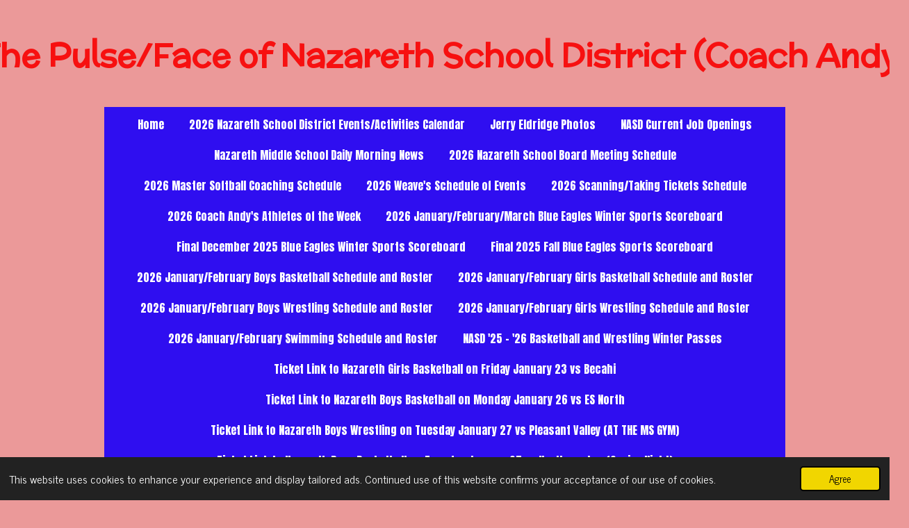

--- FILE ---
content_type: text/html; charset=UTF-8
request_url: https://nazarethsports.webador.com/final-2023-track-and-field-schedule-and-roster
body_size: 36868
content:
<!DOCTYPE html>
<html lang="en-GB">
    <head>
        <meta http-equiv="Content-Type" content="text/html; charset=utf-8">
        <meta name="viewport" content="width=device-width, initial-scale=1.0, maximum-scale=5.0">
        <meta http-equiv="X-UA-Compatible" content="IE=edge">
        <link rel="canonical" href="https://nazarethsports.webador.com/final-2023-track-and-field-schedule-and-roster">
        <link rel="sitemap" type="application/xml" href="https://nazarethsports.webador.com/sitemap.xml">
        <meta property="og:title" content="FINAL 2023 Track and Field Schedule and Roster | The Pulse and Face of Nazareth School District (Coach Weave)">
        <meta property="og:url" content="https://nazarethsports.webador.com/final-2023-track-and-field-schedule-and-roster">
        <base href="https://nazarethsports.webador.com/">
        <meta name="description" property="og:description" content="">
                <script nonce="bd67f1bd5ce86cae9bf068d1eced4dee">
            
            window.JOUWWEB = window.JOUWWEB || {};
            window.JOUWWEB.application = window.JOUWWEB.application || {};
            window.JOUWWEB.application = {"backends":[{"domain":"jouwweb.nl","freeDomain":"jouwweb.site"},{"domain":"webador.com","freeDomain":"webadorsite.com"},{"domain":"webador.de","freeDomain":"webadorsite.com"},{"domain":"webador.fr","freeDomain":"webadorsite.com"},{"domain":"webador.es","freeDomain":"webadorsite.com"},{"domain":"webador.it","freeDomain":"webadorsite.com"},{"domain":"jouwweb.be","freeDomain":"jouwweb.site"},{"domain":"webador.ie","freeDomain":"webadorsite.com"},{"domain":"webador.co.uk","freeDomain":"webadorsite.com"},{"domain":"webador.at","freeDomain":"webadorsite.com"},{"domain":"webador.be","freeDomain":"webadorsite.com"},{"domain":"webador.ch","freeDomain":"webadorsite.com"},{"domain":"webador.ch","freeDomain":"webadorsite.com"},{"domain":"webador.mx","freeDomain":"webadorsite.com"},{"domain":"webador.com","freeDomain":"webadorsite.com"},{"domain":"webador.dk","freeDomain":"webadorsite.com"},{"domain":"webador.se","freeDomain":"webadorsite.com"},{"domain":"webador.no","freeDomain":"webadorsite.com"},{"domain":"webador.fi","freeDomain":"webadorsite.com"},{"domain":"webador.ca","freeDomain":"webadorsite.com"},{"domain":"webador.ca","freeDomain":"webadorsite.com"},{"domain":"webador.pl","freeDomain":"webadorsite.com"},{"domain":"webador.com.au","freeDomain":"webadorsite.com"},{"domain":"webador.nz","freeDomain":"webadorsite.com"}],"editorLocale":"en-US","editorTimezone":"America\/New_York","editorLanguage":"en","analytics4TrackingId":"G-E6PZPGE4QM","analyticsDimensions":[],"backendDomain":"www.webador.com","backendShortDomain":"webador.com","backendKey":"webador-com","freeWebsiteDomain":"webadorsite.com","noSsl":false,"build":{"reference":"e7bdc78"},"linkHostnames":["www.jouwweb.nl","www.webador.com","www.webador.de","www.webador.fr","www.webador.es","www.webador.it","www.jouwweb.be","www.webador.ie","www.webador.co.uk","www.webador.at","www.webador.be","www.webador.ch","fr.webador.ch","www.webador.mx","es.webador.com","www.webador.dk","www.webador.se","www.webador.no","www.webador.fi","www.webador.ca","fr.webador.ca","www.webador.pl","www.webador.com.au","www.webador.nz"],"assetsUrl":"https:\/\/assets.jwwb.nl","loginUrl":"https:\/\/www.webador.com\/login","publishUrl":"https:\/\/www.webador.com\/v2\/website\/2063348\/publish-proxy","adminUserOrIp":false,"pricing":{"plans":{"lite":{"amount":"800","currency":"USD"},"pro":{"amount":"1400","currency":"USD"},"business":{"amount":"2800","currency":"USD"}},"yearlyDiscount":{"price":{"amount":"8400","currency":"USD"},"ratio":0.57,"percent":"57%","discountPrice":{"amount":"8400","currency":"USD"},"termPricePerMonth":{"amount":"1400","currency":"USD"},"termPricePerYear":{"amount":"12600","currency":"USD"}}},"hcUrl":{"add-product-variants":"https:\/\/help.webador.com\/hc\/en-us\/articles\/29426751649809","basic-vs-advanced-shipping":"https:\/\/help.webador.com\/hc\/en-us\/articles\/29426731685777","html-in-head":"https:\/\/help.webador.com\/hc\/en-us\/articles\/29426689990033","link-domain-name":"https:\/\/help.webador.com\/hc\/en-us\/articles\/29426688803345","optimize-for-mobile":"https:\/\/help.webador.com\/hc\/en-us\/articles\/29426707033617","seo":"https:\/\/help.webador.com\/hc\/en-us\/categories\/29387178511377","transfer-domain-name":"https:\/\/help.webador.com\/hc\/en-us\/articles\/29426715688209","website-not-secure":"https:\/\/help.webador.com\/hc\/en-us\/articles\/29426706659729"}};
            window.JOUWWEB.brand = {"type":"webador","name":"Webador","domain":"Webador.com","supportEmail":"support@webador.com"};
                    
                window.JOUWWEB = window.JOUWWEB || {};
                window.JOUWWEB.websiteRendering = {"locale":"en-GB","timezone":"America\/New_York","routes":{"api\/upload\/product-field":"\/_api\/upload\/product-field","checkout\/cart":"\/cart","payment":"\/complete-order\/:publicOrderId","payment\/forward":"\/complete-order\/:publicOrderId\/forward","public-order":"\/order\/:publicOrderId","checkout\/authorize":"\/cart\/authorize\/:gateway","wishlist":"\/wishlist"}};
                                                    window.JOUWWEB.website = {"id":2063348,"locale":"en-GB","enabled":true,"title":"The Pulse and Face of Nazareth School District (Coach Weave)","hasTitle":true,"roleOfLoggedInUser":null,"ownerLocale":"en-US","plan":null,"freeWebsiteDomain":"webadorsite.com","backendKey":"webador-com","currency":"USD","defaultLocale":"en-GB","url":"https:\/\/nazarethsports.webador.com\/","homepageSegmentId":7902612,"category":"website","isOffline":false,"isPublished":true,"locales":[],"allowed":{"ads":true,"credits":false,"externalLinks":true,"slideshow":true,"customDefaultSlideshow":true,"hostedAlbums":false,"moderators":false,"mailboxQuota":0,"statisticsVisitors":true,"statisticsDetailed":false,"statisticsMonths":0,"favicon":false,"password":false,"freeDomains":0,"freeMailAccounts":0,"canUseLanguages":false,"fileUpload":false,"legacyFontSize":false,"webshop":false,"products":-1,"imageText":false,"search":false,"audioUpload":false,"videoUpload":0,"allowDangerousForms":false,"allowHtmlCode":false,"mobileBar":false,"sidebar":true,"poll":false,"allowCustomForms":false,"allowBusinessListing":false,"allowCustomAnalytics":false,"allowAccountingLink":false,"digitalProducts":false,"sitemapElement":false},"mobileBar":{"enabled":false,"theme":"accent","email":{"active":true},"location":{"active":true},"phone":{"active":true},"whatsapp":{"active":false},"social":{"active":false,"network":"facebook"}},"webshop":{"enabled":false,"currency":"USD","taxEnabled":false,"taxInclusive":true,"vatDisclaimerVisible":false,"orderNotice":"<p>Please detail any specific requirements in the Remarks field in the last step.<\/p>","orderConfirmation":null,"freeShipping":false,"freeShippingAmount":"0.00","shippingDisclaimerVisible":false,"pickupAllowed":false,"couponAllowed":false,"detailsPageAvailable":true,"socialMediaVisible":false,"termsPage":null,"termsPageUrl":null,"extraTerms":null,"pricingVisible":true,"orderButtonVisible":true,"shippingAdvanced":false,"shippingAdvancedBackEnd":false,"soldOutVisible":true,"backInStockNotificationEnabled":false,"canAddProducts":true,"nextOrderNumber":1,"allowedServicePoints":[],"sendcloudConfigured":false,"sendcloudFallbackPublicKey":"a3d50033a59b4a598f1d7ce7e72aafdf","taxExemptionAllowed":true,"invoiceComment":null,"emptyCartVisible":false,"minimumOrderPrice":null,"productNumbersEnabled":false,"wishlistEnabled":false,"hideTaxOnCart":false},"isTreatedAsWebshop":false};                            window.JOUWWEB.cart = {"products":[],"coupon":null,"shippingCountryCode":null,"shippingChoice":null,"breakdown":[]};                            window.JOUWWEB.scripts = [];                        window.parent.JOUWWEB.colorPalette = window.JOUWWEB.colorPalette;
        </script>
                <title>FINAL 2023 Track and Field Schedule and Roster | The Pulse and Face of Nazareth School District (Coach Weave)</title>
                                            <link href="https://assets.jwwb.nl/assets/brand/webador/icon/favicon.png?bust=2299e1307cbb69076146" rel="shortcut icon">                                                <link href="https://assets.jwwb.nl/assets/brand/webador/icon/favicon.png?bust=2299e1307cbb69076146" rel="icon">                                                        <meta name="twitter:card" content="summary">
                                                    <script src="https://plausible.io/js/script.manual.js" nonce="bd67f1bd5ce86cae9bf068d1eced4dee" data-turbo-track="reload" defer data-domain="shard23.jouwweb.nl"></script>
<link rel="stylesheet" type="text/css" href="https://gfonts.jwwb.nl/css?display=fallback&amp;family=News+Cycle%3A400%2C700%2C400italic%2C700italic%7CMcLaren%3A400%2C700%2C400italic%2C700italic%7CAnton%3A400%2C700%2C400italic%2C700italic" nonce="bd67f1bd5ce86cae9bf068d1eced4dee" data-turbo-track="dynamic">
<script src="https://assets.jwwb.nl/assets/build/website-rendering/en-GB.js?bust=fe80546e0ac60ffdf7e0" nonce="bd67f1bd5ce86cae9bf068d1eced4dee" data-turbo-track="reload" defer></script>
<script src="https://assets.jwwb.nl/assets/website-rendering/runtime.4835e39f538d0d17d46f.js?bust=e90f0e79d8291a81b415" nonce="bd67f1bd5ce86cae9bf068d1eced4dee" data-turbo-track="reload" defer></script>
<script src="https://assets.jwwb.nl/assets/website-rendering/812.881ee67943804724d5af.js?bust=78ab7ad7d6392c42d317" nonce="bd67f1bd5ce86cae9bf068d1eced4dee" data-turbo-track="reload" defer></script>
<script src="https://assets.jwwb.nl/assets/website-rendering/main.e3c63dfc547d2654c972.js?bust=a419208df4616337240b" nonce="bd67f1bd5ce86cae9bf068d1eced4dee" data-turbo-track="reload" defer></script>
<link rel="preload" href="https://assets.jwwb.nl/assets/website-rendering/styles.c7a2b441bf8d633a2752.css?bust=45105d711e9f45e864c3" as="style">
<link rel="preload" href="https://assets.jwwb.nl/assets/website-rendering/fonts/icons-website-rendering/font/website-rendering.woff2?bust=bd2797014f9452dadc8e" as="font" crossorigin>
<link rel="preconnect" href="https://gfonts.jwwb.nl">
<link rel="stylesheet" type="text/css" href="https://assets.jwwb.nl/assets/website-rendering/styles.c7a2b441bf8d633a2752.css?bust=45105d711e9f45e864c3" nonce="bd67f1bd5ce86cae9bf068d1eced4dee" data-turbo-track="dynamic">
<link rel="preconnect" href="https://assets.jwwb.nl">
<link rel="stylesheet" type="text/css" href="https://primary.jwwb.nl/public/u/c/k/temp-ihblxstcspbukmqunnfr/style.css?bust=1769137179" nonce="bd67f1bd5ce86cae9bf068d1eced4dee" data-turbo-track="dynamic">    </head>
    <body
        id="top"
        class="jw-is-no-slideshow jw-header-is-text jw-is-segment-page jw-is-frontend jw-is-no-sidebar jw-is-no-messagebar jw-is-no-touch-device jw-is-no-mobile"
                                    data-jouwweb-page="11583722"
                                                data-jouwweb-segment-id="11583722"
                                                data-jouwweb-segment-type="page"
                                                data-template-threshold="1020"
                                                data-template-name="clean&#x7C;blanco&#x7C;blanco-banner"
                            itemscope
        itemtype="https://schema.org/WebPage"
    >
                                    <meta itemprop="url" content="https://nazarethsports.webador.com/final-2023-track-and-field-schedule-and-roster">
        <a href="#main-content" class="jw-skip-link">
            Skip to main content        </a>
        <div class="jw-background"></div>
        <div class="jw-body">
            <div class="jw-mobile-menu jw-mobile-is-text js-mobile-menu">
            <span class="jw-mobile-menu__button jw-mobile-menu__button--dummy"></span>        <div class="jw-mobile-header jw-mobile-header--text">
        <a            class="jw-mobile-header-content"
                            href="/"
                        >
                                        <div class="jw-mobile-text">
                    <span style="display: inline-block; font-size: 85%; color: #f71010;"><span style="display: inline-block;"><span style="display: inline-block;"> The Pulse/Face of Nazareth School District (Coach Andy) </span></span></span>                </div>
                    </a>
    </div>

    
            <button
            type="button"
            class="jw-mobile-menu__button jw-mobile-toggle"
            aria-label="Toggle menu"
        >
            <span class="jw-icon-burger"></span>
        </button>
    </div>
            <div class="topmenu">
    <header>
        <div class="topmenu-inner js-topbar-content-container">
            <div class="jw-header-logo">
        <div
    class="jw-header jw-header-title-container jw-header-text jw-header-text-toggle"
    data-stylable="true"
>
    <a        id="jw-header-title"
        class="jw-header-title"
                    href="/"
            >
        <span style="display: inline-block; font-size: 85%; color: #f71010;"><span style="display: inline-block;"><span style="display: inline-block;"> The Pulse/Face of Nazareth School District (Coach Andy) </span></span></span>    </a>
</div>
</div>
            <nav class="menu jw-menu-copy">
                <ul
    id="jw-menu"
    class="jw-menu jw-menu-horizontal"
            >
            <li
    class="jw-menu-item"
>
        <a        class="jw-menu-link"
        href="/"                                            data-page-link-id="7902612"
                            >
                <span class="">
            Home        </span>
            </a>
                </li>
            <li
    class="jw-menu-item"
>
        <a        class="jw-menu-link"
        href="/2026-nazareth-school-district-events-activities-calendar"                                            data-page-link-id="7906605"
                            >
                <span class="">
            2026 Nazareth School District Events/Activities Calendar        </span>
            </a>
                </li>
            <li
    class="jw-menu-item"
>
        <a        class="jw-menu-link"
        href="/jerry-eldridge-photos"                                            data-page-link-id="32671977"
                            >
                <span class="">
            Jerry Eldridge Photos        </span>
            </a>
                </li>
            <li
    class="jw-menu-item"
>
        <a        class="jw-menu-link"
        href="/nasd-current-job-openings"                                            data-page-link-id="27285644"
                            >
                <span class="">
            NASD Current Job Openings        </span>
            </a>
                </li>
            <li
    class="jw-menu-item"
>
        <a        class="jw-menu-link"
        href="/nazareth-middle-school-daily-morning-news"                                            data-page-link-id="26957777"
                            >
                <span class="">
            Nazareth Middle School Daily Morning News        </span>
            </a>
                </li>
            <li
    class="jw-menu-item"
>
        <a        class="jw-menu-link"
        href="/2026-nazareth-school-board-meeting-schedule"                                            data-page-link-id="7906609"
                            >
                <span class="">
            2026 Nazareth School Board Meeting Schedule        </span>
            </a>
                </li>
            <li
    class="jw-menu-item"
>
        <a        class="jw-menu-link"
        href="/2026-master-softball-coaching-schedule"                                            data-page-link-id="7902640"
                            >
                <span class="">
            2026 Master Softball Coaching Schedule        </span>
            </a>
                </li>
            <li
    class="jw-menu-item"
>
        <a        class="jw-menu-link"
        href="/2026-weave-s-schedule-of-events"                                            data-page-link-id="7902632"
                            >
                <span class="">
            2026 Weave&#039;s Schedule of Events        </span>
            </a>
                </li>
            <li
    class="jw-menu-item"
>
        <a        class="jw-menu-link"
        href="/2026-scanning-taking-tickets-schedule"                                            data-page-link-id="28515595"
                            >
                <span class="">
            2026 Scanning/Taking Tickets Schedule        </span>
            </a>
                </li>
            <li
    class="jw-menu-item"
>
        <a        class="jw-menu-link"
        href="/2026-coach-andy-s-athletes-of-the-week"                                            data-page-link-id="32497845"
                            >
                <span class="">
            2026 Coach Andy&#039;s Athletes of the Week        </span>
            </a>
                </li>
            <li
    class="jw-menu-item"
>
        <a        class="jw-menu-link"
        href="/2026-january-february-march-blue-eagles-winter-sports-scoreboard"                                            data-page-link-id="32497884"
                            >
                <span class="">
            2026 January/February/March Blue Eagles Winter Sports Scoreboard        </span>
            </a>
                </li>
            <li
    class="jw-menu-item"
>
        <a        class="jw-menu-link"
        href="/final-december-2025-blue-eagles-winter-sports-scoreboard"                                            data-page-link-id="31055569"
                            >
                <span class="">
            Final December 2025 Blue Eagles Winter Sports Scoreboard        </span>
            </a>
                </li>
            <li
    class="jw-menu-item"
>
        <a        class="jw-menu-link"
        href="/final-2025-fall-blue-eagles-sports-scoreboard"                                            data-page-link-id="29366112"
                            >
                <span class="">
            Final 2025 Fall Blue Eagles  Sports Scoreboard        </span>
            </a>
                </li>
            <li
    class="jw-menu-item"
>
        <a        class="jw-menu-link"
        href="/2026-january-february-boys-basketball-schedule-and-roster"                                            data-page-link-id="31471310"
                            >
                <span class="">
            2026 January/February Boys Basketball Schedule and Roster        </span>
            </a>
                </li>
            <li
    class="jw-menu-item"
>
        <a        class="jw-menu-link"
        href="/2026-january-february-girls-basketball-schedule-and-roster"                                            data-page-link-id="31471312"
                            >
                <span class="">
            2026 January/February Girls Basketball Schedule and Roster        </span>
            </a>
                </li>
            <li
    class="jw-menu-item"
>
        <a        class="jw-menu-link"
        href="/2026-january-february-boys-wrestling-schedule-and-roster"                                            data-page-link-id="31471315"
                            >
                <span class="">
            2026 January/February Boys Wrestling Schedule and Roster        </span>
            </a>
                </li>
            <li
    class="jw-menu-item"
>
        <a        class="jw-menu-link"
        href="/2026-january-february-girls-wrestling-schedule-and-roster"                                            data-page-link-id="31471319"
                            >
                <span class="">
            2026 January/February Girls Wrestling Schedule and Roster        </span>
            </a>
                </li>
            <li
    class="jw-menu-item"
>
        <a        class="jw-menu-link"
        href="/2026-january-february-swimming-schedule-and-roster"                                            data-page-link-id="31471321"
                            >
                <span class="">
            2026 January/February Swimming Schedule and Roster        </span>
            </a>
                </li>
            <li
    class="jw-menu-item"
>
        <a        class="jw-menu-link"
        href="/nasd-25-26-basketball-and-wrestling-winter-passes"                                            data-page-link-id="31922525"
                            >
                <span class="">
            NASD &#039;25 - &#039;26 Basketball and Wrestling Winter Passes        </span>
            </a>
                </li>
            <li
    class="jw-menu-item"
>
        <a        class="jw-menu-link"
        href="/ticket-link-to-nazareth-girls-basketball-on-friday-january-23-vs-becahi"                                            data-page-link-id="31513145"
                            >
                <span class="">
            Ticket Link to Nazareth Girls Basketball on Friday January 23 vs Becahi        </span>
            </a>
                </li>
            <li
    class="jw-menu-item"
>
        <a        class="jw-menu-link"
        href="/ticket-link-to-nazareth-boys-basketball-on-monday-january-26-vs-es-north"                                            data-page-link-id="31513165"
                            >
                <span class="">
            Ticket Link to Nazareth Boys Basketball on Monday January 26 vs ES North        </span>
            </a>
                </li>
            <li
    class="jw-menu-item"
>
        <a        class="jw-menu-link"
        href="/ticket-link-to-nazareth-boys-wrestling-on-tuesday-january-27-vs-pleasant-valley-at-the-ms-gym"                                            data-page-link-id="31513060"
                            >
                <span class="">
            Ticket Link to Nazareth Boys Wrestling on Tuesday January 27 vs Pleasant Valley (AT THE MS GYM)        </span>
            </a>
                </li>
            <li
    class="jw-menu-item"
>
        <a        class="jw-menu-link"
        href="/ticket-link-to-nazareth-boys-basketball-on-tuesday-january-27-vs-northampton-senior-night"                                            data-page-link-id="31513170"
                            >
                <span class="">
            Ticket Link to Nazareth Boys Basketball on Tuesday January 27 vs Northampton (Senior Night)        </span>
            </a>
                </li>
            <li
    class="jw-menu-item"
>
        <a        class="jw-menu-link"
        href="/ticket-link-to-nazareth-boys-wrestling-on-wednesday-january-28-vs-es-north"                                            data-page-link-id="31513041"
                            >
                <span class="">
            Ticket Link to Nazareth Boys Wrestling on Wednesday January 28 vs ES North        </span>
            </a>
                </li>
            <li
    class="jw-menu-item"
>
        <a        class="jw-menu-link"
        href="/ticket-link-to-nazareth-girls-basketball-on-friday-january-30-vs-easton"                                            data-page-link-id="31513149"
                            >
                <span class="">
            Ticket Link to Nazareth Girls Basketball on Friday January 30 vs Easton        </span>
            </a>
                </li>
            <li
    class="jw-menu-item"
>
        <a        class="jw-menu-link"
        href="/ticket-link-to-nazareth-girls-basketball-on-monday-february-2-vs-liberty-senior-night"                                            data-page-link-id="31513152"
                            >
                <span class="">
            Ticket Link to Nazareth Girls Basketball on Monday February 2 vs Liberty (Senior Night)        </span>
            </a>
                </li>
            <li
    class="jw-menu-item"
>
        <a        class="jw-menu-link"
        href="/2026-baseball-schedule-1"                                            data-page-link-id="31917223"
                            >
                <span class="">
            2026 Baseball Schedule        </span>
            </a>
                </li>
            <li
    class="jw-menu-item"
>
        <a        class="jw-menu-link"
        href="/2026-boys-volleyball-schedule-1"                                            data-page-link-id="31917233"
                            >
                <span class="">
            2026 Boys Volleyball Schedule        </span>
            </a>
                </li>
            <li
    class="jw-menu-item"
>
        <a        class="jw-menu-link"
        href="/2026-boys-lacrosse-schedule-1"                                            data-page-link-id="31917244"
                            >
                <span class="">
            2026 Boys Lacrosse Schedule        </span>
            </a>
                </li>
            <li
    class="jw-menu-item"
>
        <a        class="jw-menu-link"
        href="/2026-track-and-field-schedule-1"                                            data-page-link-id="31917241"
                            >
                <span class="">
            2026 Track and Field Schedule        </span>
            </a>
                </li>
            <li
    class="jw-menu-item"
>
        <a        class="jw-menu-link"
        href="/2026-softball-schedule-1"                                            data-page-link-id="31917250"
                            >
                <span class="">
            2026 Softball Schedule        </span>
            </a>
                </li>
            <li
    class="jw-menu-item"
>
        <a        class="jw-menu-link"
        href="/2026-girls-lacrosse-schedule"                                            data-page-link-id="31917259"
                            >
                <span class="">
            2026 Girls Lacrosse Schedule        </span>
            </a>
                </li>
            <li
    class="jw-menu-item"
>
        <a        class="jw-menu-link"
        href="/2026-pa-patriots-softball-schedule"                                            data-page-link-id="31917263"
                            >
                <span class="">
            2026 PA Patriots Softball Schedule        </span>
            </a>
                </li>
            <li
    class="jw-menu-item"
>
        <a        class="jw-menu-link"
        href="/finalwhistle-sports-tv"                                            data-page-link-id="29925009"
                            >
                <span class="">
            FinalWhistle Sports TV        </span>
            </a>
                </li>
            <li
    class="jw-menu-item"
>
        <a        class="jw-menu-link"
        href="/final-2025-coach-andy-s-nazareth-athletes-of-the-week"                                            data-page-link-id="29037754"
                            >
                <span class="">
            Final 2025 Coach Andy&#039;s Nazareth Athletes of the Week        </span>
            </a>
                </li>
            <li
    class="jw-menu-item"
>
        <a        class="jw-menu-link"
        href="/final-2025-nazareth-football-schedule-and-roster"                                            data-page-link-id="26757019"
                            >
                <span class="">
            Final 2025 Nazareth Football Schedule and Roster        </span>
            </a>
                </li>
            <li
    class="jw-menu-item"
>
        <a        class="jw-menu-link"
        href="/final-2025-nazareth-golf-schedule-and-roster"                                            data-page-link-id="26757024"
                            >
                <span class="">
            Final 2025 Nazareth Golf Schedule and Roster        </span>
            </a>
                </li>
            <li
    class="jw-menu-item"
>
        <a        class="jw-menu-link"
        href="/final-2025-nazareth-boys-soccer-schedule-and-roster"                                            data-page-link-id="26757028"
                            >
                <span class="">
            Final 2025 Nazareth Boys Soccer Schedule and Roster        </span>
            </a>
                </li>
            <li
    class="jw-menu-item"
>
        <a        class="jw-menu-link"
        href="/final-2025-nazareth-girls-tennis-schedule-and-roster"                                            data-page-link-id="26757030"
                            >
                <span class="">
            Final 2025 Nazareth Girls Tennis Schedule and Roster        </span>
            </a>
                </li>
            <li
    class="jw-menu-item"
>
        <a        class="jw-menu-link"
        href="/final-2025-nazareth-field-hockey-schedule-and-roster"                                            data-page-link-id="29893941"
                            >
                <span class="">
            Final 2025 Nazareth Field Hockey Schedule and Roster        </span>
            </a>
                </li>
            <li
    class="jw-menu-item"
>
        <a        class="jw-menu-link"
        href="/final-2025-nazareth-girls-volleyball-schedule-and-roster"                                            data-page-link-id="29893958"
                            >
                <span class="">
            Final 2025 Nazareth Girls Volleyball Schedule and Roster        </span>
            </a>
                </li>
            <li
    class="jw-menu-item"
>
        <a        class="jw-menu-link"
        href="/final-2025-nazareth-girls-soccer-schedule-and-roster"                                            data-page-link-id="29893953"
                            >
                <span class="">
            Final 2025 Nazareth Girls Soccer Schedule and Roster        </span>
            </a>
                </li>
            <li
    class="jw-menu-item"
>
        <a        class="jw-menu-link"
        href="/final-2024-2025-coach-andy-s-nazareth-athletes-of-the-week"                                            data-page-link-id="25015253"
                            >
                <span class="">
            Final 2024/ 2025 Coach Andy&#039;s Nazareth Athletes of the Week        </span>
            </a>
                </li>
            <li
    class="jw-menu-item"
>
        <a        class="jw-menu-link"
        href="/2025-2026-pa-patriots-softball-schedule-and-roster"                                            data-page-link-id="29708511"
                            >
                <span class="">
            2025-2026 PA Patriots Softball Schedule and Roster        </span>
            </a>
                </li>
            <li
    class="jw-menu-item"
>
        <a        class="jw-menu-link"
        href="/final-2025-palisades-jr-fall-softball-schedule-and-roster"                                            data-page-link-id="29708520"
                            >
                <span class="">
            Final 2025 Palisades JR Fall Softball Schedule and Roster        </span>
            </a>
                </li>
            <li
    class="jw-menu-item"
>
        <a        class="jw-menu-link"
        href="/final-2025-elv-fullman-jr-fall-softball-schedule-and-roster"                                            data-page-link-id="29708529"
                            >
                <span class="">
            Final 2025 ELV Fullman JR Fall Softball Schedule and Roster        </span>
            </a>
                </li>
            <li
    class="jw-menu-item"
>
        <a        class="jw-menu-link"
        href="/2025-2026-nazareth-blast-11u-softball-schedule-and-roster"                                            data-page-link-id="29708924"
                            >
                <span class="">
            2025 -2026 Nazareth Blast 11U Softball Schedule and Roster        </span>
            </a>
                </li>
            <li
    class="jw-menu-item"
>
        <a        class="jw-menu-link"
        href="/nazareth-library"                                            data-page-link-id="29220237"
                            >
                <span class="">
            Nazareth Library        </span>
            </a>
                </li>
            <li
    class="jw-menu-item"
>
        <a        class="jw-menu-link"
        href="/county-of-northampton"                                            data-page-link-id="29220251"
                            >
                <span class="">
            County of Northampton        </span>
            </a>
                </li>
            <li
    class="jw-menu-item"
>
        <a        class="jw-menu-link"
        href="/lehigh-county"                                            data-page-link-id="29220263"
                            >
                <span class="">
            Lehigh County        </span>
            </a>
                </li>
            <li
    class="jw-menu-item"
>
        <a        class="jw-menu-link"
        href="/final-2025-nazareth-summer-sports-scoreboard"                                            data-page-link-id="28515603"
                            >
                <span class="">
            Final 2025 Nazareth Summer Sports Scoreboard        </span>
            </a>
                </li>
            <li
    class="jw-menu-item"
>
        <a        class="jw-menu-link"
        href="/final-2025-nazareth-summer-legion-sr-baseball-schedule-and-roster"                                            data-page-link-id="28987998"
                            >
                <span class="">
            Final 2025 Nazareth Summer Legion SR Baseball Schedule and Roster        </span>
            </a>
                </li>
            <li
    class="jw-menu-item"
>
        <a        class="jw-menu-link"
        href="/final-2025-nazareth-spring-sports-scoreboard"                                            data-page-link-id="26301748"
                            >
                <span class="">
            Final 2025 Nazareth Spring Sports Scoreboard        </span>
            </a>
                </li>
            <li
    class="jw-menu-item"
>
        <a        class="jw-menu-link"
        href="/final-2025-girls-lacrosse-schedule-and-roster"                                            data-page-link-id="22123377"
                            >
                <span class="">
            Final 2025 Girls Lacrosse Schedule and Roster        </span>
            </a>
                </li>
            <li
    class="jw-menu-item"
>
        <a        class="jw-menu-link"
        href="/final-2025-baseball-schedule-and-roster"                                            data-page-link-id="22123336"
                            >
                <span class="">
            Final 2025 Baseball Schedule and Roster        </span>
            </a>
                </li>
            <li
    class="jw-menu-item"
>
        <a        class="jw-menu-link"
        href="/final-2025-softball-schedule-and-roster"                                            data-page-link-id="22123373"
                            >
                <span class="">
            Final 2025 Softball Schedule and Roster        </span>
            </a>
                </li>
            <li
    class="jw-menu-item"
>
        <a        class="jw-menu-link"
        href="/final-2025-boys-tennis-schedule-and-roster"                                            data-page-link-id="22123344"
                            >
                <span class="">
            Final 2025 Boys Tennis Schedule and Roster        </span>
            </a>
                </li>
            <li
    class="jw-menu-item"
>
        <a        class="jw-menu-link"
        href="/final-2025-boys-volleyball-schedule-and-roster"                                            data-page-link-id="22123348"
                            >
                <span class="">
            Final 2025 Boys Volleyball Schedule and Roster        </span>
            </a>
                </li>
            <li
    class="jw-menu-item"
>
        <a        class="jw-menu-link"
        href="/final-2025-boys-lacrosse-schedule-and-roster"                                            data-page-link-id="22123355"
                            >
                <span class="">
            Final 2025 Boys Lacrosse Schedule and Roster        </span>
            </a>
                </li>
            <li
    class="jw-menu-item"
>
        <a        class="jw-menu-link"
        href="/final-2025-track-and-field-schedule-and-roster"                                            data-page-link-id="22123359"
                            >
                <span class="">
            Final 2025 Track and Field Schedule and Roster        </span>
            </a>
                </li>
            <li
    class="jw-menu-item"
>
        <a        class="jw-menu-link"
        href="/final-2025-coed-soccer-schedule-and-roster"                                            data-page-link-id="27244129"
                            >
                <span class="">
            Final 2025 COED Soccer Schedule and Roster        </span>
            </a>
                </li>
            <li
    class="jw-menu-item"
>
        <a        class="jw-menu-link"
        href="/2025-pa-fastpitch-softball-schedule-and-roster"                                            data-page-link-id="26756963"
                            >
                <span class="">
            2025 PA Fastpitch Softball Schedule and Roster        </span>
            </a>
                </li>
            <li
    class="jw-menu-item"
>
        <a        class="jw-menu-link"
        href="/final-2025-nw-explosion-14u-spring-softball-schedule-and-roster"                                            data-page-link-id="26756984"
                            >
                <span class="">
            Final 2025 NW Explosion 14U Spring Softball Schedule and Roster        </span>
            </a>
                </li>
            <li
    class="jw-menu-item"
>
        <a        class="jw-menu-link"
        href="/final-2025-nazareth-10u-blast-spring-softball-schedule-and-roster"                                            data-page-link-id="26756989"
                            >
                <span class="">
            Final 2025 Nazareth 10U Blast Spring Softball Schedule and Roster        </span>
            </a>
                </li>
            <li
    class="jw-menu-item"
>
        <a        class="jw-menu-link"
        href="/final-2025-nazareth-12u-blast-spring-softball-schedule-and-roster"                                            data-page-link-id="26756993"
                            >
                <span class="">
            Final 2025 Nazareth 12U Blast Spring Softball Schedule and Roster        </span>
            </a>
                </li>
            <li
    class="jw-menu-item"
>
        <a        class="jw-menu-link"
        href="/final-2025-nazareth-14u-blast-spring-softball-schedule-and-roster"                                            data-page-link-id="26756994"
                            >
                <span class="">
            Final 2025 Nazareth 14U Blast Spring Softball Schedule and Roster        </span>
            </a>
                </li>
            <li
    class="jw-menu-item"
>
        <a        class="jw-menu-link"
        href="/2026-baseball-schedule"                                            data-page-link-id="31589314"
                            >
                <span class="">
            2026 Baseball Schedule        </span>
            </a>
                </li>
            <li
    class="jw-menu-item"
>
        <a        class="jw-menu-link"
        href="/2026-boys-tennis-schedule"                                            data-page-link-id="31589308"
                            >
                <span class="">
            2026 Boys Tennis Schedule        </span>
            </a>
                </li>
            <li
    class="jw-menu-item"
>
        <a        class="jw-menu-link"
        href="/2026-boys-lacrosse-schedule"                                            data-page-link-id="31589310"
                            >
                <span class="">
            2026 Boys Lacrosse Schedule        </span>
            </a>
                </li>
            <li
    class="jw-menu-item"
>
        <a        class="jw-menu-link"
        href="/2026-boys-volleyball-schedule"                                            data-page-link-id="31589321"
                            >
                <span class="">
            2026 Boys Volleyball Schedule        </span>
            </a>
                </li>
            <li
    class="jw-menu-item"
>
        <a        class="jw-menu-link"
        href="/2026-softball-schedule"                                            data-page-link-id="31589322"
                            >
                <span class="">
            2026 Softball Schedule        </span>
            </a>
                </li>
            <li
    class="jw-menu-item"
>
        <a        class="jw-menu-link"
        href="/2026-track-and-field-schedule"                                            data-page-link-id="31589325"
                            >
                <span class="">
            2026 Track and Field Schedule        </span>
            </a>
                </li>
            <li
    class="jw-menu-item"
>
        <a        class="jw-menu-link"
        href="/awen-hall-of-fame"                                            data-page-link-id="24213143"
                            >
                <span class="">
            AWEN Hall of Fame        </span>
            </a>
                </li>
            <li
    class="jw-menu-item"
>
        <a        class="jw-menu-link"
        href="/final-2025-nazareth-lv-forge-11u-b-11u-baseball-schedule-and-roster"                                            data-page-link-id="26757009"
                            >
                <span class="">
            Final 2025 Nazareth LV Forge 11U - B 11U Baseball Schedule and Roster        </span>
            </a>
                </li>
            <li
    class="jw-menu-item"
>
        <a        class="jw-menu-link"
        href="/here-the-replay-of-the-2025-nazareth-high-school-graduation-on-saturday-june-7-2025"                                            data-page-link-id="28780460"
                            >
                <span class="">
            Here the Replay of the 2025 Nazareth High School Graduation on Saturday June 7, 2025        </span>
            </a>
                </li>
            <li
    class="jw-menu-item"
>
        <a        class="jw-menu-link"
        href="/nahs-class-of-2025"                                            data-page-link-id="28788504"
                            >
                <span class="">
            NAHS Class of 2025        </span>
            </a>
                </li>
            <li
    class="jw-menu-item"
>
        <a        class="jw-menu-link"
        href="/here-is-the-replay-of-june-7-2025-nazareth-adult-soap-box-derby"                                            data-page-link-id="28780420"
                            >
                <span class="">
            Here is the Replay of June 7, 2025 Nazareth Adult Soap Box Derby:        </span>
            </a>
                </li>
            <li
    class="jw-menu-item"
>
        <a        class="jw-menu-link"
        href="/final-january-march-nazareth-school-district-winter-sports-scoreboard"                                            data-page-link-id="25015277"
                            >
                <span class="">
            Final January -March Nazareth School District Winter Sports Scoreboard        </span>
            </a>
                </li>
            <li
    class="jw-menu-item"
>
        <a        class="jw-menu-link"
        href="/final-2024-2025-boys-basketball-schedule-and-roster"                                            data-page-link-id="22090233"
                            >
                <span class="">
            Final 2024- 2025 Boys Basketball Schedule and Roster        </span>
            </a>
                </li>
            <li
    class="jw-menu-item"
>
        <a        class="jw-menu-link"
        href="/final-2024-2025-girls-basketball-schedule-and-roster"                                            data-page-link-id="22123332"
                            >
                <span class="">
            Final 2024- 2025 Girls Basketball Schedule and Roster        </span>
            </a>
                </li>
            <li
    class="jw-menu-item"
>
        <a        class="jw-menu-link"
        href="/final-2024-2025-wrestling-schedule-and-roster"                                            data-page-link-id="22123321"
                            >
                <span class="">
            Final 2024-2025  Wrestling Schedule and Roster        </span>
            </a>
                </li>
            <li
    class="jw-menu-item"
>
        <a        class="jw-menu-link"
        href="/final-2024-2025-swimming-schedule-and-roster"                                            data-page-link-id="22123327"
                            >
                <span class="">
            Final 2024-2025 Swimming Schedule and Roster        </span>
            </a>
                </li>
            <li
    class="jw-menu-item"
>
        <a        class="jw-menu-link"
        href="/catty-corner-neighborhood-pub-pie"                                            data-page-link-id="26669772"
                            >
                <span class="">
            Catty Corner Neighborhood Pub &amp; Pie        </span>
            </a>
                </li>
            <li
    class="jw-menu-item"
>
        <a        class="jw-menu-link"
        href="/final-december-2024-nazareth-school-district-winter-sports-scoreboard"                                            data-page-link-id="24429752"
                            >
                <span class="">
            Final December 2024 Nazareth School District Winter Sports Scoreboard        </span>
            </a>
                </li>
            <li
    class="jw-menu-item"
>
        <a        class="jw-menu-link"
        href="/final-2024-coach-andy-s-nazareth-athletes-of-the-week"                                            data-page-link-id="21344339"
                            >
                <span class="">
            Final 2024 Coach Andy&#039;s Nazareth Athletes of the Week        </span>
            </a>
                </li>
            <li
    class="jw-menu-item"
>
        <a        class="jw-menu-link"
        href="/in-loving-memory-of-my-grandfather-turkey-thomas-weaver-who-passed-away-on-friday-april-12-2024"                                            data-page-link-id="24727618"
                            >
                <span class="">
            In Loving Memory of my Grandfather Turkey Thomas Weaver&#039; who passed away on Friday April 12, , 2024        </span>
            </a>
                </li>
            <li
    class="jw-menu-item"
>
        <a        class="jw-menu-link"
        href="/in-loving-memory-of-my-mom-cynthia-weaver-who-passed-away-on-wednesday-november-6-2024"                                            data-page-link-id="24727577"
                            >
                <span class="">
            In Loving Memory of my Mom &#039;&#039;Cynthia Weaver&#039;&#039; who passed away on Wednesday November 6, 2024        </span>
            </a>
                </li>
            <li
    class="jw-menu-item"
>
        <a        class="jw-menu-link"
        href="/in-loving-memory-of-steven-kulicki-who-passed-away-on-saturday-november-30-2024"                                            data-page-link-id="25175832"
                            >
                <span class="">
            In Loving Memory of Steven Kulicki who Passed Away on Saturday November 30, 2024        </span>
            </a>
                </li>
            <li
    class="jw-menu-item"
>
        <a        class="jw-menu-link"
        href="/keith-groller-s-tribute-to-my-mom-on-his-radio-show-on-sunday-november-17-2024"                                            data-page-link-id="24748083"
                            >
                <span class="">
            Keith Groller&#039;s Tribute to my mom on his Radio Show on Sunday November 17, 2024        </span>
            </a>
                </li>
            <li
    class="jw-menu-item"
>
        <a        class="jw-menu-link"
        href="/in-loving-memory-of-joe-passaro-who-passed-away-on-friday-december-6-2024"                                            data-page-link-id="25175675"
                            >
                <span class="">
            In Loving Memory of Joe Passaro who passed away on Friday December 6, , 2024        </span>
            </a>
                </li>
            <li
    class="jw-menu-item"
>
        <a        class="jw-menu-link"
        href="/2025-fall-nazareth-10u-blast-softball-schedule-and-roster"                                            data-page-link-id="25379556"
                            >
                <span class="">
            2025 FALL Nazareth 10U Blast Softball Schedule and Roster        </span>
            </a>
                </li>
            <li
    class="jw-menu-item"
>
        <a        class="jw-menu-link"
        href="/2025-fall-nazareth-12u-blast-softball-schedule-and-roster"                                            data-page-link-id="25379557"
                            >
                <span class="">
            2025 FALL Nazareth 12U Blast Softball Schedule and Roster        </span>
            </a>
                </li>
            <li
    class="jw-menu-item"
>
        <a        class="jw-menu-link"
        href="/2025-fall-nazareth-14u-blast-softball-schedule-and-roster"                                            data-page-link-id="25379558"
                            >
                <span class="">
            2025 FALL Nazareth 14U Blast Softball Schedule and Roster        </span>
            </a>
                </li>
            <li
    class="jw-menu-item"
>
        <a        class="jw-menu-link"
        href="/mclure-for-congress"                                            data-page-link-id="29218994"
                            >
                <span class="">
            Mclure for Congress        </span>
            </a>
                </li>
            <li
    class="jw-menu-item"
>
        <a        class="jw-menu-link"
        href="/final-2024-fall-nabsa-jezorski-baseball-schedule-and-roster"                                            data-page-link-id="22594883"
                            >
                <span class="">
            Final 2024 FALL NABSA Jezorski Baseball Schedule and Roster        </span>
            </a>
                </li>
            <li
    class="jw-menu-item"
>
        <a        class="jw-menu-link"
        href="/final-2024-fall-nabsa-majors-giordani-baseball-schedule-and-roster"                                            data-page-link-id="22594956"
                            >
                <span class="">
            Final 2024 FALL NABSA Majors Giordani Baseball Schedule and Roster        </span>
            </a>
                </li>
            <li
    class="jw-menu-item"
>
        <a        class="jw-menu-link"
        href="/final-2024-fall-nazareth-clippers-pee-wee-schedule-and-roster"                                            data-page-link-id="22594966"
                            >
                <span class="">
            Final 2024 FALL Nazareth Clippers Pee Wee Schedule and Roster        </span>
            </a>
                </li>
            <li
    class="jw-menu-item"
>
        <a        class="jw-menu-link"
        href="/final-2024-fall-nazareth-12u-blast-softball-schedule-and-roster"                                            data-page-link-id="22594897"
                            >
                <span class="">
            Final 2024 FALL Nazareth 12U Blast Softball Schedule and Roster        </span>
            </a>
                </li>
            <li
    class="jw-menu-item"
>
        <a        class="jw-menu-link"
        href="/2024-fall-nazareth-14u-blast-softball-schedule-and-roster"                                            data-page-link-id="22594902"
                            >
                <span class="">
            2024 FALL Nazareth 14U Blast Softball Schedule and Roster        </span>
            </a>
                </li>
            <li
    class="jw-menu-item"
>
        <a        class="jw-menu-link"
        href="/final-jahan-dotson-s-2024-philadelphia-eagles-nfl-football-schedule-super-bowl-champs"                                            data-page-link-id="22972881"
                            >
                <span class="">
            Final JAHAN Dotson&#039;s 2024 Philadelphia Eagles NFL Football Schedule (Super Bowl Champs)        </span>
            </a>
                </li>
            <li
    class="jw-menu-item"
>
        <a        class="jw-menu-link"
        href="/2025-nazareth-clippers-jr-schedule-and-roster"                                            data-page-link-id="28987923"
                            >
                <span class="">
            2025 Nazareth Clippers JR Schedule and Roster        </span>
            </a>
                </li>
            <li
    class="jw-menu-item"
>
        <a        class="jw-menu-link"
        href="/2024-fall-nazareth-blast-10u-schedule-and-roster"                                            data-page-link-id="22630396"
                            >
                <span class="">
            2024 FALL Nazareth Blast 10U Schedule and Roster        </span>
            </a>
                </li>
            <li
    class="jw-menu-item"
>
        <a        class="jw-menu-link"
        href="/2024-fall-nazareth-clippers-football-schedule-and-roster"                                            data-page-link-id="22594911"
                            >
                <span class="">
            2024 FALL Nazareth Clippers Football Schedule and Roster        </span>
            </a>
                </li>
            <li
    class="jw-menu-item"
>
        <a        class="jw-menu-link"
        href="/2024-fall-nazareth-clippers-field-hockey-schedule-and-roster"                                            data-page-link-id="22594920"
                            >
                <span class="">
            2024 FALL Nazareth Clippers Field Hockey Schedule and Roster        </span>
            </a>
                </li>
            <li
    class="jw-menu-item"
>
        <a        class="jw-menu-link"
        href="/2024-fall-lv-forge-13u-baseball-schedule-and-roster"                                            data-page-link-id="22594925"
                            >
                <span class="">
            2024 FALL LV Forge 13u Baseball Schedule and Roster        </span>
            </a>
                </li>
            <li
    class="jw-menu-item"
>
        <a        class="jw-menu-link"
        href="/final-2024-fall-unity-bennett-12u-softball-schedule-and-roster"                                            data-page-link-id="22594940"
                            >
                <span class="">
            Final 2024 FALL Unity Bennett 12u Softball Schedule and Roster        </span>
            </a>
                </li>
            <li
    class="jw-menu-item"
>
        <a        class="jw-menu-link"
        href="/2024-nazareth-football-schedule"                                            data-page-link-id="26180608"
                            >
                <span class="">
            2024 Nazareth Football Schedule        </span>
            </a>
                </li>
            <li
    class="jw-menu-item"
>
        <a        class="jw-menu-link"
        href="/2025-nazareth-girls-tennis-schedule"                                            data-page-link-id="26180620"
                            >
                <span class="">
            2025 Nazareth Girls Tennis Schedule        </span>
            </a>
                </li>
            <li
    class="jw-menu-item"
>
        <a        class="jw-menu-link"
        href="/2025-nazareth-girls-volleyball-schedule"                                            data-page-link-id="26180624"
                            >
                <span class="">
            2025 Nazareth Girls Volleyball Schedule        </span>
            </a>
                </li>
            <li
    class="jw-menu-item"
>
        <a        class="jw-menu-link"
        href="/2025-2026-nazareth-wrestling-schedule"                                            data-page-link-id="26180625"
                            >
                <span class="">
            2025 -2026 Nazareth Wrestling Schedule        </span>
            </a>
                </li>
            <li
    class="jw-menu-item"
>
        <a        class="jw-menu-link"
        href="/2025-2026-nazareth-boys-basketball-schedule"                                            data-page-link-id="26180627"
                            >
                <span class="">
            2025 -2026 Nazareth Boys Basketball  Schedule        </span>
            </a>
                </li>
            <li
    class="jw-menu-item"
>
        <a        class="jw-menu-link"
        href="/2025-2026-nazareth-girls-basketball-schedule"                                            data-page-link-id="26180629"
                            >
                <span class="">
            2025 -2026 Nazareth Girls Basketball Schedule        </span>
            </a>
                </li>
            <li
    class="jw-menu-item"
>
        <a        class="jw-menu-link"
        href="/2025-2026-nazareth-swimming-schedule"                                            data-page-link-id="26180630"
                            >
                <span class="">
            2025 -2026 Nazareth Swimming Schedule        </span>
            </a>
                </li>
            <li
    class="jw-menu-item"
>
        <a        class="jw-menu-link"
        href="/2024-2025-pa-patriots-softball-schedule-and-roster"                                            data-page-link-id="23961142"
                            >
                <span class="">
            2024-2025 PA Patriots Softball Schedule and Roster        </span>
            </a>
                </li>
            <li
    class="jw-menu-item"
>
        <a        class="jw-menu-link"
        href="/2024-2025-cheerleading-season-schedule-and-roster"                                            data-page-link-id="10082226"
                            >
                <span class="">
            2024-2025 Cheerleading Season Schedule and Roster        </span>
            </a>
                </li>
            <li
    class="jw-menu-item"
>
        <a        class="jw-menu-link"
        href="/calling-all-sports-with-keith-groller-on-fox-1230-1320-94-7fm-sundays-9am-11am"                                            data-page-link-id="7989621"
                            >
                <span class="">
            Calling all Sports with Keith Groller on FOX 1230/1320/94.7FM Sundays 9am-11am        </span>
            </a>
                </li>
            <li
    class="jw-menu-item"
>
        <a        class="jw-menu-link"
        href="/atvn-sports-talk-with-chris-michaels-and-keith-groller"                                            data-page-link-id="8020097"
                            >
                <span class="">
            ATVN Sports Talk with Chris Michaels and Keith Groller        </span>
            </a>
                </li>
            <li
    class="jw-menu-item"
>
        <a        class="jw-menu-link"
        href="/bobby-gunther-walsh-morning-show-that-is-on-every-weekday-morning-from-5am-10am-on-waeb-790-and-on-service-electric-channel-50-and-blue-ridge-113"                                            data-page-link-id="22499754"
                            >
                <span class="">
            Bobby Gunther Walsh Morning Show that is on Every Weekday Morning from 5am-10am on WAEB 790 And on S        </span>
            </a>
                </li>
            <li
    class="jw-menu-item"
>
        <a        class="jw-menu-link"
        href="/2024-fall-athletes"                                            data-page-link-id="24814976"
                            >
                <span class="">
            2024 Fall Athletes        </span>
            </a>
                </li>
            <li
    class="jw-menu-item"
>
        <a        class="jw-menu-link"
        href="/the-big-ticket-on-channel-69-wfmz-friday-nights-at-11pm-in-the-fall-months"                                            data-page-link-id="22499784"
                            >
                <span class="">
            THE BIG TICKET ON CHANNEL 69 WFMZ FRIDAY NIGHTS AT 11PM IN THE FALL MONTHS!        </span>
            </a>
                </li>
            <li
    class="jw-menu-item"
>
        <a        class="jw-menu-link"
        href="/the-happy-hour-on-94-7fm-and-am-1230-weekdays-4pm-7pm-and-on-www-lvfoxsports-com"                                            data-page-link-id="22499955"
                            >
                <span class="">
            The Happy Hour on 94.7FM and AM 1230 Weekdays 4pm-7pm and on www.LVFoxSports.com        </span>
            </a>
                </li>
            <li
    class="jw-menu-item"
>
        <a        class="jw-menu-link"
        href="/final-2024-nazareth-school-district-fall-sports-scoreboard"                                            data-page-link-id="21501781"
                            >
                <span class="">
            Final 2024 Nazareth School District Fall Sports Scoreboard        </span>
            </a>
                </li>
            <li
    class="jw-menu-item"
>
        <a        class="jw-menu-link"
        href="/replay-of-the-2025-kazoo-parade-in-nazareth-pa"                                            data-page-link-id="29219074"
                            >
                <span class="">
            Replay of the 2025 Kazoo Parade in Nazareth PA        </span>
            </a>
                </li>
            <li
    class="jw-menu-item"
>
        <a        class="jw-menu-link"
        href="/2025-football-schedule"                                            data-page-link-id="26356567"
                            >
                <span class="">
            2025 Football Schedule        </span>
            </a>
                </li>
            <li
    class="jw-menu-item"
>
        <a        class="jw-menu-link"
        href="/final-2024-football-schedule-and-roster"                                            data-page-link-id="19910059"
                            >
                <span class="">
            Final 2024 Football Schedule and Roster        </span>
            </a>
                </li>
            <li
    class="jw-menu-item"
>
        <a        class="jw-menu-link"
        href="/final-2024-field-hockey-schedule-and-roster"                                            data-page-link-id="19910089"
                            >
                <span class="">
            Final 2024 Field Hockey Schedule and Roster        </span>
            </a>
                </li>
            <li
    class="jw-menu-item"
>
        <a        class="jw-menu-link"
        href="/final-2024-girls-soccer-schedule-and-roster"                                            data-page-link-id="19910091"
                            >
                <span class="">
            Final 2024 Girls Soccer Schedule and Roster        </span>
            </a>
                </li>
            <li
    class="jw-menu-item"
>
        <a        class="jw-menu-link"
        href="/final-2024-boys-soccer-schedule-and-roster"                                            data-page-link-id="19910068"
                            >
                <span class="">
            Final 2024 Boys Soccer Schedule and Roster        </span>
            </a>
                </li>
            <li
    class="jw-menu-item"
>
        <a        class="jw-menu-link"
        href="/final-2024-golf-schedule-and-roster"                                            data-page-link-id="19910083"
                            >
                <span class="">
            Final 2024 Golf Schedule and Roster        </span>
            </a>
                </li>
            <li
    class="jw-menu-item"
>
        <a        class="jw-menu-link"
        href="/final-2024-cross-country-schedule-and-roster"                                            data-page-link-id="19910075"
                            >
                <span class="">
            Final 2024 Cross Country Schedule and Roster        </span>
            </a>
                </li>
            <li
    class="jw-menu-item"
>
        <a        class="jw-menu-link"
        href="/final-2024-girls-tennis-schedule-and-roster"                                            data-page-link-id="19910103"
                            >
                <span class="">
            Final 2024 Girls Tennis Schedule and Roster        </span>
            </a>
                </li>
            <li
    class="jw-menu-item"
>
        <a        class="jw-menu-link"
        href="/final-2024-girls-volleyball-schedule-and-roster"                                            data-page-link-id="22359120"
                            >
                <span class="">
            Final 2024 Girls Volleyball Schedule and Roster        </span>
            </a>
                </li>
            <li
    class="jw-menu-item"
>
        <a        class="jw-menu-link"
        href="/nazareth-marching-band-1"                                            data-page-link-id="23178594"
                            >
                <span class="">
            Nazareth Marching Band        </span>
            </a>
                </li>
            <li
    class="jw-menu-item"
>
        <a        class="jw-menu-link"
        href="/nazareth-day"                                            data-page-link-id="21931085"
                            >
                <span class="">
            Nazareth Day        </span>
            </a>
                </li>
            <li
    class="jw-menu-item"
>
        <a        class="jw-menu-link"
        href="/2025-musikfest"                                            data-page-link-id="22017791"
                            >
                <span class="">
            2025 Musikfest        </span>
            </a>
                </li>
            <li
    class="jw-menu-item"
>
        <a        class="jw-menu-link"
        href="/2025-great-allentown-fair"                                            data-page-link-id="22017792"
                            >
                <span class="">
            2025 Great Allentown Fair        </span>
            </a>
                </li>
            <li
    class="jw-menu-item"
>
        <a        class="jw-menu-link"
        href="/service-electric-cable-tv"                                            data-page-link-id="22701851"
                            >
                <span class="">
            Service Electric Cable TV        </span>
            </a>
                </li>
            <li
    class="jw-menu-item"
>
        <a        class="jw-menu-link"
        href="/astound-tv"                                            data-page-link-id="22701860"
                            >
                <span class="">
            Astound TV        </span>
            </a>
                </li>
            <li
    class="jw-menu-item"
>
        <a        class="jw-menu-link"
        href="/blue-ridge-tv-cable"                                            data-page-link-id="22701865"
                            >
                <span class="">
            Blue Ridge TV Cable        </span>
            </a>
                </li>
            <li
    class="jw-menu-item"
>
        <a        class="jw-menu-link"
        href="/wyln-hazelton"                                            data-page-link-id="22701868"
                            >
                <span class="">
            WYLN Hazelton        </span>
            </a>
                </li>
            <li
    class="jw-menu-item"
>
        <a        class="jw-menu-link"
        href="/carolina-crown"                                            data-page-link-id="29235186"
                            >
                <span class="">
            Carolina Crown        </span>
            </a>
                </li>
            <li
    class="jw-menu-item"
>
        <a        class="jw-menu-link"
        href="/awesome-fest-2026"                                            data-page-link-id="29262646"
                            >
                <span class="">
            Awesome Fest 2026        </span>
            </a>
                </li>
            <li
    class="jw-menu-item"
>
        <a        class="jw-menu-link"
        href="/final-2024-nazareth-school-district-summer-sports-scoreboard"                                            data-page-link-id="21344213"
                            >
                <span class="">
            Final 2024 Nazareth School District Summer Sports Scoreboard        </span>
            </a>
                </li>
            <li
    class="jw-menu-item"
>
        <a        class="jw-menu-link"
        href="/final-2024-nazareth-blast-12u-softball-schedule-and-roster"                                            data-page-link-id="15182582"
                            >
                <span class="">
            Final 2024 Nazareth Blast 12U Softball Schedule and Roster        </span>
            </a>
                </li>
            <li
    class="jw-menu-item"
>
        <a        class="jw-menu-link"
        href="/final-2024-nazareth-blast-10u-summer-softball-schedule-and-roster"                                            data-page-link-id="15182581"
                            >
                <span class="">
            Final 2024 Nazareth Blast 10U Summer Softball Schedule and Roster        </span>
            </a>
                </li>
            <li
    class="jw-menu-item"
>
        <a        class="jw-menu-link"
        href="/final-2024-nazareth-blast-14u-softball-schedule-and-roster"                                            data-page-link-id="15182584"
                            >
                <span class="">
            Final 2024 Nazareth Blast 14U Softball Schedule and Roster        </span>
            </a>
                </li>
            <li
    class="jw-menu-item"
>
        <a        class="jw-menu-link"
        href="/final-2024-lv-lady-dukes-bennett-11u-softball-schedule-and-roster"                                            data-page-link-id="19943088"
                            >
                <span class="">
            Final 2024 LV Lady Dukes Bennett 11u Softball Schedule and Roster        </span>
            </a>
                </li>
            <li
    class="jw-menu-item"
>
        <a        class="jw-menu-link"
        href="/final-2024-blue-valley-mountain-lions-18u-softball-schedule-and-roster"                                            data-page-link-id="19943095"
                            >
                <span class="">
            Final 2024 Blue Valley Mountain Lions 18u Softball Schedule and Roster        </span>
            </a>
                </li>
            <li
    class="jw-menu-item"
>
        <a        class="jw-menu-link"
        href="/final-2024-blue-valley-mountain-lions-16u-softball-schedule-and-roster"                                            data-page-link-id="19943102"
                            >
                <span class="">
            Final 2024 Blue Valley Mountain Lions 16u Softball Schedule and Roster        </span>
            </a>
                </li>
            <li
    class="jw-menu-item"
>
        <a        class="jw-menu-link"
        href="/final-2024-nazareth-sr-legion-baseball-schedule-and-roster"                                            data-page-link-id="22123400"
                            >
                <span class="">
            Final 2024 Nazareth SR Legion Baseball Schedule and Roster        </span>
            </a>
                </li>
            <li
    class="jw-menu-item"
>
        <a        class="jw-menu-link"
        href="/final-2024-palmer-junior-elv-softball-schedule-and-roster"                                            data-page-link-id="21021900"
                            >
                <span class="">
            Final 2024 Palmer JUNIOR ELV Softball Schedule and Roster        </span>
            </a>
                </li>
            <li
    class="jw-menu-item"
>
        <a        class="jw-menu-link"
        href="/final-2024-palmer-sr-elv-softball-schedule-and-roster"                                            data-page-link-id="19943106"
                            >
                <span class="">
            Final 2024 Palmer SR ELV Softball Schedule and Roster        </span>
            </a>
                </li>
            <li
    class="jw-menu-item"
>
        <a        class="jw-menu-link"
        href="/final-2024-nazareth-clippers-senior-elv-softball-schedule-and-roster"                                            data-page-link-id="19943111"
                            >
                <span class="">
            Final 2024 Nazareth Clippers Senior ELV Softball Schedule and Roster        </span>
            </a>
                </li>
            <li
    class="jw-menu-item"
>
        <a        class="jw-menu-link"
        href="/final-2024-minors-jezorwski-baseball-schedule-and-roster"                                            data-page-link-id="19943894"
                            >
                <span class="">
            Final 2024 Minors Jezorwski Baseball Schedule and Roster        </span>
            </a>
                </li>
            <li
    class="jw-menu-item"
>
        <a        class="jw-menu-link"
        href="/2024-major-deboer-baseball-schedule-and-roster"                                            data-page-link-id="19944081"
                            >
                <span class="">
            2024 Major Deboer Baseball Schedule and Roster        </span>
            </a>
                </li>
            <li
    class="jw-menu-item"
>
        <a        class="jw-menu-link"
        href="/the-face-of-nazareth-with-northampton-county-exec-lamont-mcclure"                                            data-page-link-id="22124397"
                            >
                <span class="">
            The Face of Nazareth with Northampton County Exec. Lamont McClure        </span>
            </a>
                </li>
            <li
    class="jw-menu-item"
>
        <a        class="jw-menu-link"
        href="/the-face-of-nazareth-with-mayor-lance-colondo"                                            data-page-link-id="22124417"
                            >
                <span class="">
            The Face of Nazareth with Mayor Lance Colondo        </span>
            </a>
                </li>
            <li
    class="jw-menu-item"
>
        <a        class="jw-menu-link"
        href="/final-2024-nazareth-school-district-spring-sports-scoreboard"                                            data-page-link-id="19314582"
                            >
                <span class="">
            Final 2024 Nazareth School District Spring Sports Scoreboard        </span>
            </a>
                </li>
            <li
    class="jw-menu-item"
>
        <a        class="jw-menu-link"
        href="/mr-mann-celebration-of-life-video"                                            data-page-link-id="22373383"
                            >
                <span class="">
            Mr. Mann Celebration of Life Video        </span>
            </a>
                </li>
            <li
    class="jw-menu-item"
>
        <a        class="jw-menu-link"
        href="/picture-with-candy-keller-and-tina-smith"                                            data-page-link-id="22124409"
                            >
                <span class="">
            Picture with Candy Keller and Tina Smith        </span>
            </a>
                </li>
            <li
    class="jw-menu-item"
>
        <a        class="jw-menu-link"
        href="/2025-mcdonald-s-football-classic"                                            data-page-link-id="21024644"
                            >
                <span class="">
            2025 McDonald&#039;s Football Classic        </span>
            </a>
                </li>
            <li
    class="jw-menu-item"
>
        <a        class="jw-menu-link"
        href="/final-2024-elv-spring-tournament-info"                                            data-page-link-id="22017778"
                            >
                <span class="">
            Final 2024 ELV Spring Tournament Info        </span>
            </a>
                </li>
            <li
    class="jw-menu-item"
>
        <a        class="jw-menu-link"
        href="/nahs-class-of-2024"                                            data-page-link-id="21633149"
                            >
                <span class="">
            NAHS Class of 2024        </span>
            </a>
                </li>
            <li
    class="jw-menu-item"
>
        <a        class="jw-menu-link"
        href="/final-2023-2024-coach-andy-s-nazareth-athletes-of-the-week"                                            data-page-link-id="15182927"
                            >
                <span class="">
            Final 2023-2024 Coach Andy&#039;s Nazareth Athletes of the Week        </span>
            </a>
                </li>
            <li
    class="jw-menu-item"
>
        <a        class="jw-menu-link"
        href="/astound-tv-live-streaming-of-live-games-and-shows-on-youtube"                                            data-page-link-id="17358154"
                            >
                <span class="">
            Astound TV Live Streaming of Live Games and Shows on YouTube        </span>
            </a>
                </li>
            <li
    class="jw-menu-item"
>
        <a        class="jw-menu-link"
        href="/final-2024-boys-tennis-schedule-and-roster"                                            data-page-link-id="19217562"
                            >
                <span class="">
            Final 2024 Boys Tennis Schedule and Roster        </span>
            </a>
                </li>
            <li
    class="jw-menu-item"
>
        <a        class="jw-menu-link"
        href="/lfg-foundation"                                            data-page-link-id="19166476"
                            >
                <span class="">
            LFG Foundation        </span>
            </a>
                </li>
            <li
    class="jw-menu-item"
>
        <a        class="jw-menu-link"
        href="/class-of-2024-graduation-ceremony"                                            data-page-link-id="18347813"
                            >
                <span class="">
            Class of 2024 Graduation Ceremony        </span>
            </a>
                </li>
            <li
    class="jw-menu-item"
>
        <a        class="jw-menu-link"
        href="/final-2024-boys-basketball-schedule-and-roster"                                            data-page-link-id="14540702"
                            >
                <span class="">
            Final 2024 Boys Basketball Schedule and Roster        </span>
            </a>
                </li>
            <li
    class="jw-menu-item"
>
        <a        class="jw-menu-link"
        href="/final-2024-girls-basketball-schedule-and-roster"                                            data-page-link-id="14540735"
                            >
                <span class="">
            Final 2024 Girls Basketball Schedule and Roster        </span>
            </a>
                </li>
            <li
    class="jw-menu-item"
>
        <a        class="jw-menu-link"
        href="/final-2024-wrestling-schedule-and-roster"                                            data-page-link-id="14540733"
                            >
                <span class="">
            Final 2024 Wrestling Schedule and Roster        </span>
            </a>
                </li>
            <li
    class="jw-menu-item"
>
        <a        class="jw-menu-link"
        href="/final-2024-swimming-schedule-and-roster"                                            data-page-link-id="14540734"
                            >
                <span class="">
            Final 2024 Swimming Schedule and Roster        </span>
            </a>
                </li>
            <li
    class="jw-menu-item"
>
        <a        class="jw-menu-link"
        href="/final-january-february-2024-winter-sports-scoreboard"                                            data-page-link-id="17947558"
                            >
                <span class="">
            Final January -February 2024 Winter Sports Scoreboard        </span>
            </a>
                </li>
            <li
    class="jw-menu-item"
>
        <a        class="jw-menu-link"
        href="/final-2024-boys-volleyball-schedule-and-roster"                                            data-page-link-id="14540741"
                            >
                <span class="">
            Final 2024 Boys Volleyball Schedule and Roster        </span>
            </a>
                </li>
            <li
    class="jw-menu-item"
>
        <a        class="jw-menu-link"
        href="/final-2024-boys-lacrosse-schedule-and-roster"                                            data-page-link-id="14540752"
                            >
                <span class="">
            Final 2024 Boys Lacrosse Schedule and Roster        </span>
            </a>
                </li>
            <li
    class="jw-menu-item"
>
        <a        class="jw-menu-link"
        href="/high-school-sleep-on-the-roof"                                            data-page-link-id="18347776"
                            >
                <span class="">
            High School Sleep on the Roof        </span>
            </a>
                </li>
            <li
    class="jw-menu-item"
>
        <a        class="jw-menu-link"
        href="/final-2024-baseball-schedule-and-roster"                                            data-page-link-id="14540740"
                            >
                <span class="">
            Final 2024 Baseball Schedule and Roster        </span>
            </a>
                </li>
            <li
    class="jw-menu-item"
>
        <a        class="jw-menu-link"
        href="/final-2024-track-and-field-schedule-and-roster"                                            data-page-link-id="14540749"
                            >
                <span class="">
            Final 2024 Track and Field Schedule and Roster        </span>
            </a>
                </li>
            <li
    class="jw-menu-item"
>
        <a        class="jw-menu-link"
        href="/final-2024-girls-lacrosse-schedule-and-roster"                                            data-page-link-id="14540753"
                            >
                <span class="">
            Final 2024 Girls Lacrosse Schedule and Roster        </span>
            </a>
                </li>
            <li
    class="jw-menu-item"
>
        <a        class="jw-menu-link"
        href="/final-2024-softball-schedule-and-roster"                                            data-page-link-id="14540751"
                            >
                <span class="">
            Final 2024 Softball Schedule and Roster        </span>
            </a>
                </li>
            <li
    class="jw-menu-item"
>
        <a        class="jw-menu-link"
        href="/2024-25-home-news-articles"                                            data-page-link-id="22090374"
                            >
                <span class="">
            2024-25 Home News Articles        </span>
            </a>
                </li>
            <li
    class="jw-menu-item"
>
        <a        class="jw-menu-link"
        href="/2023-2024-home-news-articles"                                            data-page-link-id="9144056"
                            >
                <span class="">
            2023-2024 Home News Articles        </span>
            </a>
                </li>
            <li
    class="jw-menu-item"
>
        <a        class="jw-menu-link"
        href="/final-december-2023-winter-sports-scoreboard"                                            data-page-link-id="17617621"
                            >
                <span class="">
            Final December 2023 Winter Sports Scoreboard        </span>
            </a>
                </li>
            <li
    class="jw-menu-item"
>
        <a        class="jw-menu-link"
        href="/2023-2024-winter-cheerleading"                                            data-page-link-id="15738844"
                            >
                <span class="">
            2023-2024 Winter Cheerleading        </span>
            </a>
                </li>
            <li
    class="jw-menu-item"
>
        <a        class="jw-menu-link"
        href="/ray-nunamaker-gym-lobby"                                            data-page-link-id="17577219"
                            >
                <span class="">
            Ray Nunamaker Gym Lobby        </span>
            </a>
                </li>
            <li
    class="jw-menu-item"
>
        <a        class="jw-menu-link"
        href="/2025-high-school-spring-play"                                            data-page-link-id="18347756"
                            >
                <span class="">
            2025 High School Spring Play        </span>
            </a>
                </li>
            <li
    class="jw-menu-item"
>
        <a        class="jw-menu-link"
        href="/hs-concert"                                            data-page-link-id="18347787"
                            >
                <span class="">
            HS Concert        </span>
            </a>
                </li>
            <li
    class="jw-menu-item"
>
        <a        class="jw-menu-link"
        href="/2023-2024-winter-seniors"                                            data-page-link-id="17063444"
                            >
                <span class="">
            2023-2024 Winter Seniors        </span>
            </a>
                </li>
            <li
    class="jw-menu-item"
>
        <a        class="jw-menu-link"
        href="/2023-awen-hall-of-fame"                                            data-page-link-id="12438137"
                            >
                <span class="">
            2023 AWEN Hall of Fame        </span>
            </a>
                </li>
            <li
    class="jw-menu-item"
>
        <a        class="jw-menu-link"
        href="/2023-fall-seniors"                                            data-page-link-id="17008322"
                            >
                <span class="">
            2023 Fall Seniors        </span>
            </a>
                </li>
            <li
    class="jw-menu-item"
>
        <a        class="jw-menu-link"
        href="/final-2023-football-schedule-and-roster"                                            data-page-link-id="14540683"
                            >
                <span class="">
            Final 2023 Football Schedule and Roster        </span>
            </a>
                </li>
            <li
    class="jw-menu-item"
>
        <a        class="jw-menu-link"
        href="/final-2023-golf-schedule-and-roster"                                            data-page-link-id="14540684"
                            >
                <span class="">
            Final 2023 Golf Schedule and Roster        </span>
            </a>
                </li>
            <li
    class="jw-menu-item"
>
        <a        class="jw-menu-link"
        href="/final-2023-boys-soccer-schedule-and-roster"                                            data-page-link-id="14540685"
                            >
                <span class="">
            Final 2023 Boys Soccer Schedule and Roster        </span>
            </a>
                </li>
            <li
    class="jw-menu-item"
>
        <a        class="jw-menu-link"
        href="/final-2023-girls-soccer-schedule-and-roster"                                            data-page-link-id="14540694"
                            >
                <span class="">
            Final 2023 Girls Soccer Schedule and Roster        </span>
            </a>
                </li>
            <li
    class="jw-menu-item"
>
        <a        class="jw-menu-link"
        href="/final-2023-cross-country-schedule-and-roster"                                            data-page-link-id="14540686"
                            >
                <span class="">
            Final 2023 Cross Country Schedule and Roster        </span>
            </a>
                </li>
            <li
    class="jw-menu-item"
>
        <a        class="jw-menu-link"
        href="/final-2023-girls-volleyball-schedule-and-roster"                                            data-page-link-id="14540698"
                            >
                <span class="">
            Final 2023 Girls Volleyball Schedule and Roster        </span>
            </a>
                </li>
            <li
    class="jw-menu-item"
>
        <a        class="jw-menu-link"
        href="/final-2023-girls-tennis-schedule-and-roster"                                            data-page-link-id="14540687"
                            >
                <span class="">
            Final 2023 Girls Tennis Schedule and Roster        </span>
            </a>
                </li>
            <li
    class="jw-menu-item"
>
        <a        class="jw-menu-link"
        href="/final-2023-field-hockey-schedule-and-roster"                                            data-page-link-id="14540700"
                            >
                <span class="">
            Final 2023 Field Hockey Schedule and Roster        </span>
            </a>
                </li>
            <li
    class="jw-menu-item"
>
        <a        class="jw-menu-link"
        href="/final-elv-clippers-green-2023-fall-senior-softball"                                            data-page-link-id="15693684"
                            >
                <span class="">
            Final ELV Clippers (Green) 2023 Fall Senior Softball        </span>
            </a>
                </li>
            <li
    class="jw-menu-item"
>
        <a        class="jw-menu-link"
        href="/final-2023-fall-sports-scoreboard"                                            data-page-link-id="15061836"
                            >
                <span class="">
            Final 2023 Fall Sports Scoreboard        </span>
            </a>
                </li>
            <li
    class="jw-menu-item"
>
        <a        class="jw-menu-link"
        href="/morgan-s-message"                                            data-page-link-id="16270238"
                            >
                <span class="">
            Morgan&#039;s Message        </span>
            </a>
                </li>
            <li
    class="jw-menu-item"
>
        <a        class="jw-menu-link"
        href="/hometown-hero-award-on-february-1-2024"                                            data-page-link-id="19670744"
                            >
                <span class="">
            Hometown Hero Award on February 1, 2024        </span>
            </a>
                </li>
            <li
    class="jw-menu-item"
>
        <a        class="jw-menu-link"
        href="/the-weave-with-tom-falzone-and-tom-moll"                                            data-page-link-id="19670911"
                            >
                <span class="">
            The Weave with Tom Falzone and Tom Moll        </span>
            </a>
                </li>
            <li
    class="jw-menu-item"
>
        <a        class="jw-menu-link"
        href="/recap-of-2022-2023-awen-athletes-of-the-week-sponsored-by-carl-corner-a-card-for-a-complimentary-7-sub"                                            data-page-link-id="10366635"
                            >
                <span class="">
            Recap of 2022-2023 AWEN Athletes of the Week Sponsored by Carl Corner - &#039;&#039;A card for a complimentary        </span>
            </a>
                </li>
            <li
    class="jw-menu-item"
>
        <a        class="jw-menu-link"
        href="/athletics"                                            data-page-link-id="15909170"
                            >
                <span class="">
            Athletics        </span>
            </a>
                </li>
            <li
    class="jw-menu-item"
>
        <a        class="jw-menu-link"
        href="/business-department"                                            data-page-link-id="15909197"
                            >
                <span class="">
            Business Department        </span>
            </a>
                </li>
            <li
    class="jw-menu-item"
>
        <a        class="jw-menu-link"
        href="/recap-of-the-nazareth-blast-12u-joe-dente-softball-spring-season"                                            data-page-link-id="14338538"
                            >
                <span class="">
            Recap of the Nazareth Blast 12u Joe Dente Softball Spring Season        </span>
            </a>
                </li>
            <li
    class="jw-menu-item"
>
        <a        class="jw-menu-link"
        href="/recap-of-the-nazareth-blast-16u-softball-spring-season"                                            data-page-link-id="14307250"
                            >
                <span class="">
            Recap of the Nazareth Blast 16u Softball Spring Season        </span>
            </a>
                </li>
            <li
    class="jw-menu-item"
>
        <a        class="jw-menu-link"
        href="/recap-of-the-nazareth-clippers-senior-softball-summer-season"                                            data-page-link-id="14307266"
                            >
                <span class="">
            Recap of the Nazareth Clippers Senior Softball Summer Season        </span>
            </a>
                </li>
            <li
    class="jw-menu-item"
>
        <a        class="jw-menu-link"
        href="/2023-graduation-photos-by-jerry-eldridge"                                            data-page-link-id="14644009"
                            >
                <span class="">
            2023 Graduation Photos by Jerry Eldridge        </span>
            </a>
                </li>
            <li
    class="jw-menu-item"
>
        <a        class="jw-menu-link"
        href="/recap-of-the-nazareth-blast-10u-softball-spring-season"                                            data-page-link-id="14307241"
                            >
                <span class="">
            Recap of the Nazareth Blast 10u Softball Spring Season        </span>
            </a>
                </li>
            <li
    class="jw-menu-item"
>
        <a        class="jw-menu-link"
        href="/final-2023-nazareth-sr-legion-baseball-schedule"                                            data-page-link-id="14658813"
                            >
                <span class="">
            FINAL 2023 Nazareth SR Legion Baseball Schedule        </span>
            </a>
                </li>
            <li
    class="jw-menu-item"
>
        <a        class="jw-menu-link"
        href="/recap-of-the-nazareth-blast-12u-kashner-softball-spring-season"                                            data-page-link-id="14307248"
                            >
                <span class="">
            Recap of the Nazareth Blast 12u Kashner Softball Spring Season        </span>
            </a>
                </li>
            <li
    class="jw-menu-item"
>
        <a        class="jw-menu-link"
        href="/final-2023-spring-sports-scoreboard"                                            data-page-link-id="12655252"
                            >
                <span class="">
            Final 2023 Spring Sports Scoreboard        </span>
            </a>
                </li>
            <li
    class="jw-menu-item"
>
        <a        class="jw-menu-link"
        href="/final-2023-summer-sports-scoreboard"                                            data-page-link-id="14338164"
                            >
                <span class="">
            Final 2023 Summer Sports Scoreboard        </span>
            </a>
                </li>
            <li
    class="jw-menu-item"
>
        <a        class="jw-menu-link"
        href="/final-2023-baseball-schedule-and-roster"                                            data-page-link-id="11583710"
                            >
                <span class="">
            Final 2023 Baseball Schedule and Roster        </span>
            </a>
                </li>
            <li
    class="jw-menu-item"
>
        <a        class="jw-menu-link"
        href="/final-2023-boys-lacrosse-schedule-and-roster"                                            data-page-link-id="11583713"
                            >
                <span class="">
            Final 2023 Boys Lacrosse Schedule and Roster        </span>
            </a>
                </li>
            <li
    class="jw-menu-item"
>
        <a        class="jw-menu-link"
        href="/final-2023-boys-volleyball-schedule-and-roster"                                            data-page-link-id="11583719"
                            >
                <span class="">
            Final 2023 Boys Volleyball Schedule and Roster        </span>
            </a>
                </li>
            <li
    class="jw-menu-item"
>
        <a        class="jw-menu-link"
        href="/final-2023-girls-lacrosse-schedule-and-roster"                                            data-page-link-id="11583727"
                            >
                <span class="">
            Final 2023 Girls Lacrosse Schedule and Roster        </span>
            </a>
                </li>
            <li
    class="jw-menu-item"
>
        <a        class="jw-menu-link"
        href="/final-2023-softball-schedule-and-roster"                                            data-page-link-id="11583726"
                            >
                <span class="">
            Final 2023 Softball Schedule and Roster        </span>
            </a>
                </li>
            <li
    class="jw-menu-item"
>
        <a        class="jw-menu-link"
        href="/final-2023-nabsa-bei-electric-minors-baseball"                                            data-page-link-id="14308525"
                            >
                <span class="">
            Final 2023 NABSA BEI Electric Minors Baseball        </span>
            </a>
                </li>
            <li
    class="jw-menu-item"
>
        <a        class="jw-menu-link"
        href="/justin-sheftel-memorial-fund"                                            data-page-link-id="14461049"
                            >
                <span class="">
            Justin Sheftel Memorial Fund        </span>
            </a>
                </li>
            <li
    class="jw-menu-item"
>
        <a        class="jw-menu-link"
        href="/2021-nazareth-high-school-graduation-video"                                            data-page-link-id="14658581"
                            >
                <span class="">
            2021 Nazareth High School Graduation Video        </span>
            </a>
                </li>
            <li
    class="jw-menu-item"
>
        <a        class="jw-menu-link"
        href="/2022-nazareth-high-school-graduation-video"                                            data-page-link-id="14658576"
                            >
                <span class="">
            2022 Nazareth High School Graduation Video        </span>
            </a>
                </li>
            <li
    class="jw-menu-item"
>
        <a        class="jw-menu-link"
        href="/2023-nazareth-high-school-graduation-video"                                            data-page-link-id="14658571"
                            >
                <span class="">
            2023 Nazareth High School Graduation Video        </span>
            </a>
                </li>
            <li
    class="jw-menu-item"
>
        <a        class="jw-menu-link"
        href="/final-2023-coed-middle-school-schedule-and-roster"                                            data-page-link-id="13657481"
                            >
                <span class="">
            FINAL 2023 COED Middle School Schedule and Roster        </span>
            </a>
                </li>
            <li
    class="jw-menu-item jw-menu-is-active"
>
        <a        class="jw-menu-link js-active-menu-item"
        href="/final-2023-track-and-field-schedule-and-roster"                                            data-page-link-id="11583722"
                            >
                <span class="">
            FINAL 2023 Track and Field Schedule and Roster        </span>
            </a>
                </li>
            <li
    class="jw-menu-item"
>
        <a        class="jw-menu-link"
        href="/final-2023-boys-tennis-schedule"                                            data-page-link-id="13365730"
                            >
                <span class="">
            FINAL 2023 Boys Tennis Schedule        </span>
            </a>
                </li>
            <li
    class="jw-menu-item"
>
        <a        class="jw-menu-link"
        href="/class-of-2023-commencement"                                            data-page-link-id="11684179"
                            >
                <span class="">
            Class of 2023 Commencement        </span>
            </a>
                </li>
            <li
    class="jw-menu-item"
>
        <a        class="jw-menu-link"
        href="/nahs-eagle-vision-news"                                            data-page-link-id="12556148"
                            >
                <span class="">
            NAHS Eagle Vision News        </span>
            </a>
                </li>
            <li
    class="jw-menu-item"
>
        <a        class="jw-menu-link"
        href="/interview-with-navy-seal-john-maclauren"                                            data-page-link-id="12474361"
                            >
                <span class="">
            Interview with Navy Seal John MacLauren        </span>
            </a>
                </li>
            <li
    class="jw-menu-item"
>
        <a        class="jw-menu-link"
        href="/interview-with-michelle-mihalko"                                            data-page-link-id="12507677"
                            >
                <span class="">
            Interview with Michelle Mihalko        </span>
            </a>
                </li>
            <li
    class="jw-menu-item"
>
        <a        class="jw-menu-link"
        href="/2022-awen-hall-of-fame"                                            data-page-link-id="9458472"
                            >
                <span class="">
            2022 AWEN Hall of Fame        </span>
            </a>
                </li>
            <li
    class="jw-menu-item"
>
        <a        class="jw-menu-link"
        href="/interview-with-ukee-washington"                                            data-page-link-id="13010320"
                            >
                <span class="">
            Interview with UKEE Washington        </span>
            </a>
                </li>
            <li
    class="jw-menu-item"
>
        <a        class="jw-menu-link"
        href="/district-xi-playoffs-tickets-website"                                            data-page-link-id="11061492"
                            >
                <span class="">
            District XI Playoffs Tickets Website        </span>
            </a>
                </li>
            <li
    class="jw-menu-item"
>
        <a        class="jw-menu-link"
        href="/nasd-family-engagement-series-planning-preparing-for-your-child-s-iep-meeting"                                            data-page-link-id="11420342"
                            >
                <span class="">
            NASD Family Engagement Series-Planning &amp; Preparing for Your Child&#039;s IEP Meeting        </span>
            </a>
                </li>
            <li
    class="jw-menu-item"
>
        <a        class="jw-menu-link"
        href="/final-2023-swimming-diving-schedule-and-roster"                                            data-page-link-id="8506180"
                            >
                <span class="">
            FINAL 2023 Swimming/Diving Schedule and Roster        </span>
            </a>
                </li>
            <li
    class="jw-menu-item"
>
        <a        class="jw-menu-link"
        href="/final-2023-boys-basketball-schedule-and-roster"                                            data-page-link-id="8605484"
                            >
                <span class="">
            FINAL 2023 Boys Basketball Schedule and Roster        </span>
            </a>
                </li>
            <li
    class="jw-menu-item"
>
        <a        class="jw-menu-link"
        href="/final-2023-wrestling-schedule-and-roster"                                            data-page-link-id="8605481"
                            >
                <span class="">
            FINAL 2023 Wrestling Schedule and Roster        </span>
            </a>
                </li>
            <li
    class="jw-menu-item"
>
        <a        class="jw-menu-link"
        href="/final-2023-girls-basketball-schedule-and-roster"                                            data-page-link-id="8605486"
                            >
                <span class="">
            FINAL 2023 Girls Basketball Schedule and Roster        </span>
            </a>
                </li>
            <li
    class="jw-menu-item"
>
        <a        class="jw-menu-link"
        href="/john-maclaren-coach-mac"                                            data-page-link-id="12309928"
                            >
                <span class="">
            John MacLaren (Coach Mac)        </span>
            </a>
                </li>
            <li
    class="jw-menu-item"
>
        <a        class="jw-menu-link"
        href="/athletes-info"                                            data-page-link-id="11420130"
                            >
                <span class="">
            Athletes Info        </span>
            </a>
                </li>
            <li
    class="jw-menu-item"
>
        <a        class="jw-menu-link"
        href="/piaa-website"                                            data-page-link-id="11420448"
                            >
                <span class="">
            PIAA Website        </span>
            </a>
                </li>
            <li
    class="jw-menu-item"
>
        <a        class="jw-menu-link"
        href="/final-2022-fall-sports-scoreboard"                                            data-page-link-id="9979885"
                            >
                <span class="">
            Final 2022 Fall Sports Scoreboard        </span>
            </a>
                </li>
            <li
    class="jw-menu-item"
>
        <a        class="jw-menu-link"
        href="/office-of-superintendent"                                            data-page-link-id="10063710"
                            >
                <span class="">
            Office of Superintendent        </span>
            </a>
                </li>
            <li
    class="jw-menu-item"
>
        <a        class="jw-menu-link"
        href="/picture-with-the-nazareth-comp-cheerleaders"                                            data-page-link-id="12887895"
                            >
                <span class="">
            Picture with the Nazareth Comp Cheerleaders        </span>
            </a>
                </li>
            <li
    class="jw-menu-item"
>
        <a        class="jw-menu-link"
        href="/picture-with-jahan-dotson"                                            data-page-link-id="12887899"
                            >
                <span class="">
            Picture with Jahan Dotson        </span>
            </a>
                </li>
            <li
    class="jw-menu-item"
>
        <a        class="jw-menu-link"
        href="/picture-with-the-becahi-girls-basketball-team"                                            data-page-link-id="12887909"
                            >
                <span class="">
            Picture with the Becahi Girls Basketball Team        </span>
            </a>
                </li>
            <li
    class="jw-menu-item"
>
        <a        class="jw-menu-link"
        href="/final-2022-football-schedule-and-roster"                                            data-page-link-id="8605460"
                            >
                <span class="">
            Final 2022 Football Schedule and Roster        </span>
            </a>
                </li>
            <li
    class="jw-menu-item"
>
        <a        class="jw-menu-link"
        href="/final-2022-golf-schedule-and-roster"                                            data-page-link-id="8605477"
                            >
                <span class="">
            Final 2022 Golf Schedule and Roster        </span>
            </a>
                </li>
            <li
    class="jw-menu-item"
>
        <a        class="jw-menu-link"
        href="/final-2022-field-hockey-schedule-and-roster"                                            data-page-link-id="8605470"
                            >
                <span class="">
            Final 2022 Field Hockey Schedule and Roster        </span>
            </a>
                </li>
            <li
    class="jw-menu-item"
>
        <a        class="jw-menu-link"
        href="/final-2022-girls-soccer-schedule-and-roster"                                            data-page-link-id="8605468"
                            >
                <span class="">
            Final 2022 Girls Soccer Schedule and Roster        </span>
            </a>
                </li>
            <li
    class="jw-menu-item"
>
        <a        class="jw-menu-link"
        href="/final-2022-girls-tennis-schedule-and-roster"                                            data-page-link-id="8605478"
                            >
                <span class="">
            Final 2022 Girls Tennis Schedule and Roster        </span>
            </a>
                </li>
            <li
    class="jw-menu-item"
>
        <a        class="jw-menu-link"
        href="/final-2022-girls-volleyball-schedule-and-roster"                                            data-page-link-id="8605475"
                            >
                <span class="">
            Final 2022 Girls Volleyball Schedule and Roster        </span>
            </a>
                </li>
            <li
    class="jw-menu-item"
>
        <a        class="jw-menu-link"
        href="/final-2022-boys-soccer-schedule-and-roster"                                            data-page-link-id="8605462"
                            >
                <span class="">
            Final 2022 Boys Soccer Schedule and Roster        </span>
            </a>
                </li>
            <li
    class="jw-menu-item"
>
        <a        class="jw-menu-link"
        href="/final-2022-cross-country-schedule"                                            data-page-link-id="10082130"
                            >
                <span class="">
            Final 2022 Cross Country Schedule        </span>
            </a>
                </li>
            <li
    class="jw-menu-item"
>
        <a        class="jw-menu-link"
        href="/final-2022-marching-band"                                            data-page-link-id="10082199"
                            >
                <span class="">
            Final 2022 Marching Band        </span>
            </a>
                </li>
            <li
    class="jw-menu-item"
>
        <a        class="jw-menu-link"
        href="/final-2022-2023-winter-sports-scoreboard"                                            data-page-link-id="11497536"
                            >
                <span class="">
            FINAL 2022- 2023 Winter Sports Scoreboard        </span>
            </a>
                </li>
            <li
    class="jw-menu-item"
>
        <a        class="jw-menu-link"
        href="/superintendent-s-resume-page"                                            data-page-link-id="10063757"
                            >
                <span class="">
            Superintendent’s Resume Page        </span>
            </a>
                </li>
            <li
    class="jw-menu-item"
>
        <a        class="jw-menu-link"
        href="/replay-of-the-class-of-2022-graduation-ceremony"                                            data-page-link-id="9827174"
                            >
                <span class="">
            Replay of the Class of 2022 Graduation Ceremony        </span>
            </a>
                </li>
            <li
    class="jw-menu-item"
>
        <a        class="jw-menu-link"
        href="/list-of-2022-graduates"                                            data-page-link-id="9832335"
                            >
                <span class="">
            List of 2022 Graduates        </span>
            </a>
                </li>
            <li
    class="jw-menu-item"
>
        <a        class="jw-menu-link"
        href="/class-of-2022-message"                                            data-page-link-id="9824806"
                            >
                <span class="">
            Class of 2022 Message        </span>
            </a>
                </li>
            <li
    class="jw-menu-item"
>
        <a        class="jw-menu-link"
        href="/class-of-2023-message"                                            data-page-link-id="13603325"
                            >
                <span class="">
            Class of 2023 Message        </span>
            </a>
                </li>
            <li
    class="jw-menu-item"
>
        <a        class="jw-menu-link"
        href="/interview-with-dr-kaskey-superintendent-of-schools"                                            data-page-link-id="9777462"
                            >
                <span class="">
            Interview with Dr Kaskey - Superintendent of Schools        </span>
            </a>
                </li>
            <li
    class="jw-menu-item"
>
        <a        class="jw-menu-link"
        href="/final-2023-nazareth-blast-junior-eagles-softball-schedule-and-roster"                                            data-page-link-id="8020131"
                            >
                <span class="">
            Final 2023 Nazareth Blast Junior Eagles Softball Schedule and Roster        </span>
            </a>
                </li>
            <li
    class="jw-menu-item"
>
        <a        class="jw-menu-link"
        href="/department-of-school-police-security-and-safety"                                            data-page-link-id="10071148"
                            >
                <span class="">
            Department of School Police/Security and Safety        </span>
            </a>
                </li>
            <li
    class="jw-menu-item"
>
        <a        class="jw-menu-link"
        href="/department-of-facilities-and-operations"                                            data-page-link-id="10071225"
                            >
                <span class="">
            Department of Facilities and Operations        </span>
            </a>
                </li>
            <li
    class="jw-menu-item"
>
        <a        class="jw-menu-link"
        href="/department-of-business-administration"                                            data-page-link-id="11730961"
                            >
                <span class="">
            Department of  Business Administration        </span>
            </a>
                </li>
            <li
    class="jw-menu-item"
>
        <a        class="jw-menu-link"
        href="/nazareth-swimming-team-award"                                            data-page-link-id="9696093"
                            >
                <span class="">
            Nazareth Swimming Team Award        </span>
            </a>
                </li>
            <li
    class="jw-menu-item"
>
        <a        class="jw-menu-link"
        href="/nfhs-network-s-spring-of-2022-video-for-boys-and-girls-lacrosse-and-boys-volleyball-events"                                            data-page-link-id="8925467"
                            >
                <span class="">
            NFHS Network&#039;s Spring of 2022 Video for Boys and Girls Lacrosse and Boys Volleyball Events        </span>
            </a>
                </li>
            <li
    class="jw-menu-item"
>
        <a        class="jw-menu-link"
        href="/final-2022-spring-sports-scoreboard"                                            data-page-link-id="7906601"
                            >
                <span class="">
            Final 2022 Spring Sports Scoreboard        </span>
            </a>
                </li>
            <li
    class="jw-menu-item"
>
        <a        class="jw-menu-link"
        href="/final-2022-summer-scoreboard"                                            data-page-link-id="9908144"
                            >
                <span class="">
            FINAL 2022 Summer Scoreboard        </span>
            </a>
                </li>
            <li
    class="jw-menu-item"
>
        <a        class="jw-menu-link"
        href="/final-2022-sr-legion-baseball-schedule"                                            data-page-link-id="9795996"
                            >
                <span class="">
            FINAL 2022 SR Legion Baseball Schedule        </span>
            </a>
                </li>
            <li
    class="jw-menu-item"
>
        <a        class="jw-menu-link"
        href="/final-2022-boys-tennis-schedule-and-roster"                                            data-page-link-id="7902825"
                            >
                <span class="">
            Final 2022 Boys Tennis Schedule and Roster        </span>
            </a>
                </li>
            <li
    class="jw-menu-item"
>
        <a        class="jw-menu-link"
        href="/final-2022-boys-volleyball-schedule-and-roster"                                            data-page-link-id="7902824"
                            >
                <span class="">
            Final 2022 Boys Volleyball Schedule and Roster        </span>
            </a>
                </li>
            <li
    class="jw-menu-item"
>
        <a        class="jw-menu-link"
        href="/final-2022-baseball-schedule-and-roster"                                            data-page-link-id="7902763"
                            >
                <span class="">
            Final 2022 Baseball Schedule and Roster        </span>
            </a>
                </li>
            <li
    class="jw-menu-item"
>
        <a        class="jw-menu-link"
        href="/final-2022-boys-lacrosse-schedule-and-roster"                                            data-page-link-id="7902770"
                            >
                <span class="">
            Final 2022 Boys Lacrosse Schedule and Roster        </span>
            </a>
                </li>
            <li
    class="jw-menu-item"
>
        <a        class="jw-menu-link"
        href="/final-2022-track-and-field-schedule-and-roster"                                            data-page-link-id="7902766"
                            >
                <span class="">
            Final 2022 Track and Field Schedule and Roster        </span>
            </a>
                </li>
            <li
    class="jw-menu-item"
>
        <a        class="jw-menu-link"
        href="/final-2022-girls-lacrosse-schedule-and-roster"                                            data-page-link-id="7902772"
                            >
                <span class="">
            Final 2022 Girls Lacrosse Schedule and Roster        </span>
            </a>
                </li>
            <li
    class="jw-menu-item"
>
        <a        class="jw-menu-link"
        href="/final-2022-softball-schedule-and-roster"                                            data-page-link-id="7902765"
                            >
                <span class="">
            Final 2022 Softball Schedule and Roster        </span>
            </a>
                </li>
            <li
    class="jw-menu-item"
>
        <a        class="jw-menu-link"
        href="/john-ostrowski-information-page-head-athletic-trainer-for-nazareth"                                            data-page-link-id="8056182"
                            >
                <span class="">
            John Ostrowski Information Page - Head Athletic Trainer for Nazareth        </span>
            </a>
                </li>
            <li
    class="jw-menu-item"
>
        <a        class="jw-menu-link"
        href="/nazareth-wrestling-website"                                            data-page-link-id="8631104"
                            >
                <span class="">
            Nazareth Wrestling Website        </span>
            </a>
                </li>
            <li
    class="jw-menu-item"
>
        <a        class="jw-menu-link"
        href="/2021-2022-winter-seniors"                                            data-page-link-id="8506178"
                            >
                <span class="">
            2021-2022 Winter Seniors        </span>
            </a>
                </li>
            <li
    class="jw-menu-item"
>
        <a        class="jw-menu-link"
        href="/version-of-the-pulse-of-nazareth-the-weave"                                            data-page-link-id="7978647"
                            >
                <span class="">
            Version of The Pulse of Nazareth ”The Weave&#039;&#039;        </span>
            </a>
                </li>
            <li
    class="jw-menu-item"
>
        <a        class="jw-menu-link"
        href="/final-2021-fall-sports-scoreboard"                                            data-page-link-id="8303889"
                            >
                <span class="">
            Final 2021 Fall Sports Scoreboard        </span>
            </a>
                </li>
            <li
    class="jw-menu-item"
>
        <a        class="jw-menu-link"
        href="/final-2021-football-schedule"                                            data-page-link-id="7902620"
                            >
                <span class="">
            Final 2021 Football Schedule        </span>
            </a>
                </li>
            <li
    class="jw-menu-item"
>
        <a        class="jw-menu-link"
        href="/final-2021-boys-soccer-schedule"                                            data-page-link-id="7902621"
                            >
                <span class="">
            Final 2021 Boys Soccer Schedule        </span>
            </a>
                </li>
            <li
    class="jw-menu-item"
>
        <a        class="jw-menu-link"
        href="/final-2021-cross-country-schedule"                                            data-page-link-id="7902626"
                            >
                <span class="">
            Final 2021 Cross Country Schedule        </span>
            </a>
                </li>
            <li
    class="jw-menu-item"
>
        <a        class="jw-menu-link"
        href="/final-2021-nazareth-girls-tennis-schedule"                                            data-page-link-id="7902628"
                            >
                <span class="">
            Final 2021 Nazareth Girls Tennis Schedule        </span>
            </a>
                </li>
            <li
    class="jw-menu-item"
>
        <a        class="jw-menu-link"
        href="/final-2021-nazareth-girls-volleyball-schedule"                                            data-page-link-id="7902629"
                            >
                <span class="">
            Final 2021 Nazareth Girls Volleyball Schedule        </span>
            </a>
                </li>
            <li
    class="jw-menu-item"
>
        <a        class="jw-menu-link"
        href="/final-2021-nazareth-girls-soccer-schedule"                                            data-page-link-id="7902631"
                            >
                <span class="">
            Final 2021 Nazareth Girls Soccer Schedule        </span>
            </a>
                </li>
            <li
    class="jw-menu-item"
>
        <a        class="jw-menu-link"
        href="/final-2021-field-hockey-schedule"                                            data-page-link-id="7902754"
                            >
                <span class="">
            Final 2021 Field Hockey Schedule        </span>
            </a>
                </li>
            <li
    class="jw-menu-item"
>
        <a        class="jw-menu-link"
        href="/final-2022-girls-basketball-schedule-and-roster"                                            data-page-link-id="7902748"
                            >
                <span class="">
            Final 2022 Girls Basketball Schedule and Roster        </span>
            </a>
                </li>
            <li
    class="jw-menu-item"
>
        <a        class="jw-menu-link"
        href="/final-2022-boys-basketball-schedule-and-roster"                                            data-page-link-id="7902746"
                            >
                <span class="">
            Final 2022 Boys Basketball Schedule and Roster        </span>
            </a>
                </li>
            <li
    class="jw-menu-item"
>
        <a        class="jw-menu-link"
        href="/final-2022-wrestling-schedule-and-roster"                                            data-page-link-id="8176232"
                            >
                <span class="">
            Final 2022 Wrestling Schedule and Roster        </span>
            </a>
                </li>
            <li
    class="jw-menu-item"
>
        <a        class="jw-menu-link"
        href="/final-2022-winter-scoreboard"                                            data-page-link-id="8506175"
                            >
                <span class="">
            Final 2022 Winter Scoreboard        </span>
            </a>
                </li>
            <li
    class="jw-menu-item"
>
        <a        class="jw-menu-link"
        href="/website-is-dedicated-to-my-friend-kareena-ratnesh"                                            data-page-link-id="7978653"
                            >
                <span class="">
            WEBSITE IS DEDICATED TO MY FRIEND KAREENA RATNESH        </span>
            </a>
                </li>
            <li
    class="jw-menu-item"
>
        <a        class="jw-menu-link"
        href="/video-of-denise-respher-on-the-price-is-right-on-cbs-which-was-back-on-september-21-2016"                                            data-page-link-id="7906730"
                            >
                <span class="">
            Video of Denise Respher on the Price is Right on CBS which was back on September 21, 2016        </span>
            </a>
                </li>
            <li
    class="jw-menu-item"
>
        <a        class="jw-menu-link"
        href="/final-2021-summer-scoreboard"                                            data-page-link-id="7906594"
                            >
                <span class="">
            Final 2021 Summer Scoreboard        </span>
            </a>
                </li>
            <li
    class="jw-menu-item"
>
        <a        class="jw-menu-link"
        href="/video-of-the-beards-and-shenanigans-on-saturday-may-15-2021"                                            data-page-link-id="7978659"
                            >
                <span class="">
            VIDEO OF THE Beards and Shenanigans on Saturday May 15, 2021        </span>
            </a>
                </li>
            <li
    class="jw-menu-item"
>
        <a        class="jw-menu-link"
        href="/video-of-the-beards-and-shenanigans-on-sunday-april-3-2022"                                            data-page-link-id="9460985"
                            >
                <span class="">
            VIDEO OF THE Beards and Shenanigans on Sunday April 3, 2022        </span>
            </a>
                </li>
            <li
    class="jw-menu-item"
>
        <a        class="jw-menu-link"
        href="/2026-holy-family-picnic"                                            data-page-link-id="22017783"
                            >
                <span class="">
            2026 Holy Family Picnic        </span>
            </a>
                </li>
            <li
    class="jw-menu-item"
>
        <a        class="jw-menu-link"
        href="/victor-lesky"                                            data-page-link-id="7978667"
                            >
                <span class="">
            Victor Lesky        </span>
            </a>
                </li>
            <li
    class="jw-menu-item"
>
        <a        class="jw-menu-link"
        href="/final-2016-nazareth-football-stats"                                            data-page-link-id="8020154"
                            >
                <span class="">
            Final 2016 NAZARETH FOOTBALL STATS        </span>
            </a>
                </li>
            <li
    class="jw-menu-item"
>
        <a        class="jw-menu-link"
        href="/replays-of-2021-live-video-of-spring-lacrosse-games-and-boys-volleyball-games-and-boys-and-girls-basketball-games-at-nazareth-brought-to-you-by-the-nfhs-network"                                            data-page-link-id="7978679"
                            >
                <span class="">
            Replays of 2021 LIVE VIDEO OF SPRING LACROSSE GAMES AND BOYS VOLLEYBALL GAMES AND BOYS AND GIRLS BAS        </span>
            </a>
                </li>
            <li
    class="jw-menu-item"
>
        <a        class="jw-menu-link"
        href="/keith-groller-s-twitter-page"                                            data-page-link-id="7981291"
                            >
                <span class="">
            Keith Groller&#039;s Twitter Page        </span>
            </a>
                </li>
            <li
    class="jw-menu-item"
>
        <a        class="jw-menu-link"
        href="/history-of-alan-davis"                                            data-page-link-id="7981292"
                            >
                <span class="">
            History of Alan Davis        </span>
            </a>
                </li>
            <li
    class="jw-menu-item"
>
        <a        class="jw-menu-link"
        href="/history-of-ray-ramella"                                            data-page-link-id="7981294"
                            >
                <span class="">
            History of Ray Ramella        </span>
            </a>
                </li>
            <li
    class="jw-menu-item"
>
        <a        class="jw-menu-link"
        href="/2021-fall-seniors"                                            data-page-link-id="8331706"
                            >
                <span class="">
            2021 Fall Seniors        </span>
            </a>
                </li>
            <li
    class="jw-menu-item"
>
        <a        class="jw-menu-link"
        href="/class-of-2021-message"                                            data-page-link-id="8020104"
                            >
                <span class="">
            CLASS OF 2021 MESSAGE        </span>
            </a>
                </li>
            <li
    class="jw-menu-item"
>
        <a        class="jw-menu-link"
        href="/special-videos"                                            data-page-link-id="8020113"
                            >
                <span class="">
            SPECIAL VIDEOS        </span>
            </a>
                </li>
            <li
    class="jw-menu-item"
>
        <a        class="jw-menu-link"
        href="/final-2018-2019-evn-friday-news-videos"                                            data-page-link-id="8020160"
                            >
                <span class="">
            FINAL 2018/2019 EVN FRIDAY NEWS VIDEOS        </span>
            </a>
                </li>
            <li
    class="jw-menu-item"
>
        <a        class="jw-menu-link"
        href="/final-2018-2019-nahs-eagle-vision-news"                                            data-page-link-id="8020162"
                            >
                <span class="">
            Final 2018/2019 NAHS EAGLE VISION NEWS        </span>
            </a>
                </li>
            <li
    class="jw-menu-item"
>
        <a        class="jw-menu-link"
        href="/final-2018-2019-nahs-news-from-the-nest"                                            data-page-link-id="8020164"
                            >
                <span class="">
            FINAL 2018/2019 NAHS NEWS FROM THE NEST        </span>
            </a>
                </li>
            <li
    class="jw-menu-item"
>
        <a        class="jw-menu-link"
        href="/victor-lesky-1"                                            data-page-link-id="8020169"
                            >
                <span class="">
            Victor Lesky        </span>
            </a>
                </li>
            <li
    class="jw-menu-item"
>
        <a        class="jw-menu-link"
        href="/pennsylvania-cable-network"                                            data-page-link-id="8020178"
                            >
                <span class="">
            Pennsylvania Cable Network        </span>
            </a>
                </li>
            <li
    class="jw-menu-item"
>
        <a        class="jw-menu-link"
        href="/interview-with-alexa-posa"                                            data-page-link-id="8020182"
                            >
                <span class="">
            Interview with Alexa Posa        </span>
            </a>
                </li>
            <li
    class="jw-menu-item"
>
        <a        class="jw-menu-link"
        href="/interview-with-cade-wilson"                                            data-page-link-id="8020187"
                            >
                <span class="">
            Interview with Cade Wilson        </span>
            </a>
                </li>
            <li
    class="jw-menu-item"
>
        <a        class="jw-menu-link"
        href="/2016-2017-nazareth-winter-scoreboard"                                            data-page-link-id="8020192"
                            >
                <span class="">
            2016-2017 Nazareth Winter Scoreboard        </span>
            </a>
                </li>
            <li
    class="jw-menu-item"
>
        <a        class="jw-menu-link"
        href="/2017-nazareth-spring-sports-scoreboard"                                            data-page-link-id="8020197"
                            >
                <span class="">
            2017 Nazareth Spring Sports Scoreboard        </span>
            </a>
                </li>
            <li
    class="jw-menu-item"
>
        <a        class="jw-menu-link"
        href="/piaa"                                            data-page-link-id="8020211"
                            >
                <span class="">
            PIAA        </span>
            </a>
                </li>
            <li
    class="jw-menu-item"
>
        <a        class="jw-menu-link"
        href="/final-2021-boys-tennis-schedule"                                            data-page-link-id="8020230"
                            >
                <span class="">
            Final 2021 Boys Tennis Schedule        </span>
            </a>
                </li>
            <li
    class="jw-menu-item"
>
        <a        class="jw-menu-link"
        href="/final-2021-nazareth-girls-lacrosse-schedule"                                            data-page-link-id="8020231"
                            >
                <span class="">
            Final 2021 Nazareth Girls Lacrosse Schedule        </span>
            </a>
                </li>
            <li
    class="jw-menu-item"
>
        <a        class="jw-menu-link"
        href="/recap-of-my-2020-class-message"                                            data-page-link-id="8020232"
                            >
                <span class="">
            RECAP OF MY 2020 Class Message        </span>
            </a>
                </li>
            <li
    class="jw-menu-item"
>
        <a        class="jw-menu-link"
        href="/history-of-annete-findon"                                            data-page-link-id="8020235"
                            >
                <span class="">
            HISTORY OF Annete Findon        </span>
            </a>
                </li>
            <li
    class="jw-menu-item"
>
        <a        class="jw-menu-link"
        href="/sandy-and-dennis-kincaid"                                            data-page-link-id="8020243"
                            >
                <span class="">
            Sandy and Dennis Kincaid        </span>
            </a>
                </li>
            <li
    class="jw-menu-item"
>
        <a        class="jw-menu-link"
        href="/final-2019-2020-boys-basketball-schedule-and-roster"                                            data-page-link-id="8020244"
                            >
                <span class="">
            FINAL 2019 -2020 Boys Basketball Schedule and Roster        </span>
            </a>
                </li>
            <li
    class="jw-menu-item"
>
        <a        class="jw-menu-link"
        href="/final-2019-baseball-schedule"                                            data-page-link-id="8020245"
                            >
                <span class="">
            FINAL 2019 Baseball Schedule        </span>
            </a>
                </li>
            <li
    class="jw-menu-item"
>
        <a        class="jw-menu-link"
        href="/final-2019-boys-lacrosse-schedule"                                            data-page-link-id="8020246"
                            >
                <span class="">
            FINAL 2019 Boys Lacrosse Schedule        </span>
            </a>
                </li>
            <li
    class="jw-menu-item"
>
        <a        class="jw-menu-link"
        href="/final-2018-football-stats-from-earl-peck"                                            data-page-link-id="8020157"
                            >
                <span class="">
            Final 2018 FOOTBALL STATS FROM EARL PECK        </span>
            </a>
                </li>
            <li
    class="jw-menu-item"
>
        <a        class="jw-menu-link"
        href="/2021-fall-sports-scoreboard"                                            data-page-link-id="8026190"
                            >
                <span class="">
            2021 Fall Sports Scoreboard        </span>
            </a>
                </li>
            <li
    class="jw-menu-item"
>
        <a        class="jw-menu-link"
        href="/2021-summer-sports-scoreboard"                                            data-page-link-id="8026192"
                            >
                <span class="">
            2021 Summer Sports Scoreboard        </span>
            </a>
                </li>
            <li
    class="jw-menu-item"
>
        <a        class="jw-menu-link"
        href="/nazareth-area-blue-eagle-athletic-hall-of-fame"                                            data-page-link-id="8056170"
                            >
                <span class="">
            NAZARETH AREA BLUE EAGLE ATHLETIC HALL OF FAME        </span>
            </a>
                </li>
            <li
    class="jw-menu-item"
>
        <a        class="jw-menu-link"
        href="/the-face-of-nazareth"                                            data-page-link-id="9319789"
                            >
                <span class="">
            The Face of Nazareth        </span>
            </a>
                </li>
            <li
    class="jw-menu-item"
>
        <a        class="jw-menu-link"
        href="/nasd-teacher-training"                                            data-page-link-id="9319794"
                            >
                <span class="">
            NASD Teacher Training        </span>
            </a>
                </li>
            <li
    class="jw-menu-item"
>
        <a        class="jw-menu-link"
        href="/2022-freddy-award-winner-jacob-kramer"                                            data-page-link-id="9777319"
                            >
                <span class="">
            2022 Freddy Award Winner &#039;&#039;Jacob Kramer&#039;&#039;        </span>
            </a>
                </li>
            <li
    class="jw-menu-item"
>
        <a        class="jw-menu-link"
        href="/2025-dream-come-true-telethon-on-astound-tv"                                            data-page-link-id="22090160"
                            >
                <span class="">
            2025 Dream Come True Telethon on Astound TV        </span>
            </a>
                </li>
            <li
    class="jw-menu-item"
>
        <a        class="jw-menu-link"
        href="/2024-awen-hall-of-fame"                                            data-page-link-id="12669345"
                            >
                <span class="">
            2024 AWEN Hall of Fame        </span>
            </a>
                </li>
            <li
    class="jw-menu-item"
>
        <a        class="jw-menu-link"
        href="/weave-s-pictures"                                            data-page-link-id="13061809"
                            >
                <span class="">
            Weave&#039;s Pictures        </span>
            </a>
                </li>
            <li
    class="jw-menu-item"
>
        <a        class="jw-menu-link"
        href="/jess-fin-foundation"                                            data-page-link-id="15342452"
                            >
                <span class="">
            Jess Fin Foundation        </span>
            </a>
                </li>
            <li
    class="jw-menu-item"
>
        <a        class="jw-menu-link"
        href="/coach-weaver-in-btaa-shirt"                                            data-page-link-id="21931113"
                            >
                <span class="">
            Coach Weaver in BTAA Shirt        </span>
            </a>
                </li>
            <li
    class="jw-menu-item"
>
        <a        class="jw-menu-link"
        href="/discount-cab-service"                                            data-page-link-id="23093629"
                            >
                <span class="">
            Discount Cab Service        </span>
            </a>
                </li>
            <li
    class="jw-menu-item"
>
        <a        class="jw-menu-link"
        href="/we-are-transportation-company"                                            data-page-link-id="23093636"
                            >
                <span class="">
            We Are Transportation Company        </span>
            </a>
                </li>
            <li
    class="jw-menu-item"
>
        <a        class="jw-menu-link"
        href="/adams-transportation"                                            data-page-link-id="23093645"
                            >
                <span class="">
            Adams Transportation        </span>
            </a>
                </li>
            <li
    class="jw-menu-item"
>
        <a        class="jw-menu-link"
        href="/lanta"                                            data-page-link-id="23094344"
                            >
                <span class="">
            LANTA        </span>
            </a>
                </li>
            <li
    class="jw-menu-item"
>
        <a        class="jw-menu-link"
        href="/comfort-inn-bethlehem"                                            data-page-link-id="25175455"
                            >
                <span class="">
            Comfort INN Bethlehem        </span>
            </a>
                </li>
            <li
    class="jw-menu-item"
>
        <a        class="jw-menu-link"
        href="/hampton-inn-easton"                                            data-page-link-id="25175462"
                            >
                <span class="">
            Hampton INN Easton        </span>
            </a>
                </li>
            <li
    class="jw-menu-item"
>
        <a        class="jw-menu-link"
        href="/windows-tavern-and-grille"                                            data-page-link-id="25175469"
                            >
                <span class="">
            Windows Tavern and Grille        </span>
            </a>
                </li>
            <li
    class="jw-menu-item"
>
        <a        class="jw-menu-link"
        href="/the-nazareth-diner"                                            data-page-link-id="25175472"
                            >
                <span class="">
            The Nazareth Diner        </span>
            </a>
                </li>
            <li
    class="jw-menu-item"
>
        <a        class="jw-menu-link"
        href="/the-phoenix"                                            data-page-link-id="25175473"
                            >
                <span class="">
            The Phoenix        </span>
            </a>
                </li>
            <li
    class="jw-menu-item"
>
        <a        class="jw-menu-link"
        href="/nazareth-floral-designs-at-donahoe-farms"                                            data-page-link-id="25175489"
                            >
                <span class="">
            Nazareth Floral Designs at Donahoe Farms        </span>
            </a>
                </li>
            <li
    class="jw-menu-item"
>
        <a        class="jw-menu-link"
        href="/lynn-s-florist-and-gift-shop"                                            data-page-link-id="25175491"
                            >
                <span class="">
            Lynn&#039;s Florist and Gift Shop        </span>
            </a>
                </li>
            <li
    class="jw-menu-item"
>
        <a        class="jw-menu-link"
        href="/hayes-flowers"                                            data-page-link-id="25175497"
                            >
                <span class="">
            Hayes Flowers        </span>
            </a>
                </li>
            <li
    class="jw-menu-item"
>
        <a        class="jw-menu-link"
        href="/regas-design-creative-services"                                            data-page-link-id="25387320"
                            >
                <span class="">
            Regas Design &amp; Creative Services        </span>
            </a>
                </li>
            <li
    class="jw-menu-item"
>
        <a        class="jw-menu-link"
        href="/ppl-center"                                            data-page-link-id="26353482"
                            >
                <span class="">
            PPL Center        </span>
            </a>
                </li>
            <li
    class="jw-menu-item"
>
        <a        class="jw-menu-link"
        href="/teamsnap"                                            data-page-link-id="26575529"
                            >
                <span class="">
            Teamsnap        </span>
            </a>
                </li>
            <li
    class="jw-menu-item"
>
        <a        class="jw-menu-link"
        href="/gamechanger"                                            data-page-link-id="26575531"
                            >
                <span class="">
            Gamechanger        </span>
            </a>
                </li>
            <li
    class="jw-menu-item"
>
        <a        class="jw-menu-link"
        href="/elevate-fitness-center"                                            data-page-link-id="26575534"
                            >
                <span class="">
            Elevate Fitness Center        </span>
            </a>
                </li>
            <li
    class="jw-menu-item"
>
        <a        class="jw-menu-link"
        href="/palisades-softball"                                            data-page-link-id="26575572"
                            >
                <span class="">
            Palisades Softball        </span>
            </a>
                </li>
            <li
    class="jw-menu-item"
>
        <a        class="jw-menu-link"
        href="/bethlehem-township-softball"                                            data-page-link-id="26575579"
                            >
                <span class="">
            Bethlehem Township Softball        </span>
            </a>
                </li>
            <li
    class="jw-menu-item"
>
        <a        class="jw-menu-link"
        href="/palmer-township-athletic-association"                                            data-page-link-id="26575585"
                            >
                <span class="">
            Palmer Township Athletic Association        </span>
            </a>
                </li>
            <li
    class="jw-menu-item"
>
        <a        class="jw-menu-link"
        href="/pa-patriots-softball"                                            data-page-link-id="26575609"
                            >
                <span class="">
            PA Patriots Softball        </span>
            </a>
                </li>
            <li
    class="jw-menu-item"
>
        <a        class="jw-menu-link"
        href="/nw-explosion-softball"                                            data-page-link-id="26575618"
                            >
                <span class="">
            NW Explosion Softball        </span>
            </a>
                </li>
            <li
    class="jw-menu-item"
>
        <a        class="jw-menu-link"
        href="/piaa-1"                                            data-page-link-id="26596237"
                            >
                <span class="">
            PIAA        </span>
            </a>
                </li>
            <li
    class="jw-menu-item"
>
        <a        class="jw-menu-link"
        href="/the-pennsylvania-cable-network"                                            data-page-link-id="26596210"
                            >
                <span class="">
            The Pennsylvania Cable Network        </span>
            </a>
                </li>
            <li
    class="jw-menu-item"
>
        <a        class="jw-menu-link"
        href="/100-1-fm-and-am-1020-kdka-the-voice-of-pittsburgh"                                            data-page-link-id="26596095"
                            >
                <span class="">
            100.1 FM and AM 1020 KDKA  |   The Voice of Pittsburgh        </span>
            </a>
                </li>
            <li
    class="jw-menu-item"
>
        <a        class="jw-menu-link"
        href="/93-7-the-fan-pittsburgh"                                            data-page-link-id="26596143"
                            >
                <span class="">
            93.7 The Fan Pittsburgh        </span>
            </a>
                </li>
            <li
    class="jw-menu-item"
>
        <a        class="jw-menu-link"
        href="/lifeline"                                            data-page-link-id="27768375"
                            >
                <span class="">
            Lifeline        </span>
            </a>
                </li>
            <li
    class="jw-menu-item"
>
        <a        class="jw-menu-link"
        href="/my-mountain-mattress"                                            data-page-link-id="27768444"
                            >
                <span class="">
            My Mountain Mattress        </span>
            </a>
                </li>
            <li
    class="jw-menu-item"
>
        <a        class="jw-menu-link"
        href="/the-kiffle-kitchen"                                            data-page-link-id="27768484"
                            >
                <span class="">
            The Kiffle Kitchen        </span>
            </a>
                </li>
            <li
    class="jw-menu-item"
>
        <a        class="jw-menu-link"
        href="/nazareth-borough-park"                                            data-page-link-id="27768528"
                            >
                <span class="">
            Nazareth Borough Park        </span>
            </a>
                </li>
            <li
    class="jw-menu-item"
>
        <a        class="jw-menu-link"
        href="/warrington-thunder-softball-organzation"                                            data-page-link-id="31055930"
                            >
                <span class="">
            Warrington Thunder Softball Organzation        </span>
            </a>
                </li>
            <li
    class="jw-menu-item"
>
        <a        class="jw-menu-link"
        href="/ewing-girls-softball-organization"                                            data-page-link-id="31055939"
                            >
                <span class="">
            Ewing Girls Softball Organization        </span>
            </a>
                </li>
            <li
    class="jw-menu-item"
>
        <a        class="jw-menu-link"
        href="/ticket-link-to-nazareth-girls-wrestling-on-thursday-january-22"                                            data-page-link-id="32951628"
                            >
                <span class="">
            Ticket Link to Nazareth Girls Wrestling on Thursday January 22        </span>
            </a>
                </li>
    
    </ul>

    <script nonce="bd67f1bd5ce86cae9bf068d1eced4dee" id="jw-mobile-menu-template" type="text/template">
        <ul id="jw-menu" class="jw-menu jw-menu-horizontal">
                            <li
    class="jw-menu-item"
>
        <a        class="jw-menu-link"
        href="/"                                            data-page-link-id="7902612"
                            >
                <span class="">
            Home        </span>
            </a>
                </li>
                            <li
    class="jw-menu-item"
>
        <a        class="jw-menu-link"
        href="/2026-nazareth-school-district-events-activities-calendar"                                            data-page-link-id="7906605"
                            >
                <span class="">
            2026 Nazareth School District Events/Activities Calendar        </span>
            </a>
                </li>
                            <li
    class="jw-menu-item"
>
        <a        class="jw-menu-link"
        href="/jerry-eldridge-photos"                                            data-page-link-id="32671977"
                            >
                <span class="">
            Jerry Eldridge Photos        </span>
            </a>
                </li>
                            <li
    class="jw-menu-item"
>
        <a        class="jw-menu-link"
        href="/nasd-current-job-openings"                                            data-page-link-id="27285644"
                            >
                <span class="">
            NASD Current Job Openings        </span>
            </a>
                </li>
                            <li
    class="jw-menu-item"
>
        <a        class="jw-menu-link"
        href="/nazareth-middle-school-daily-morning-news"                                            data-page-link-id="26957777"
                            >
                <span class="">
            Nazareth Middle School Daily Morning News        </span>
            </a>
                </li>
                            <li
    class="jw-menu-item"
>
        <a        class="jw-menu-link"
        href="/2026-nazareth-school-board-meeting-schedule"                                            data-page-link-id="7906609"
                            >
                <span class="">
            2026 Nazareth School Board Meeting Schedule        </span>
            </a>
                </li>
                            <li
    class="jw-menu-item"
>
        <a        class="jw-menu-link"
        href="/2026-master-softball-coaching-schedule"                                            data-page-link-id="7902640"
                            >
                <span class="">
            2026 Master Softball Coaching Schedule        </span>
            </a>
                </li>
                            <li
    class="jw-menu-item"
>
        <a        class="jw-menu-link"
        href="/2026-weave-s-schedule-of-events"                                            data-page-link-id="7902632"
                            >
                <span class="">
            2026 Weave&#039;s Schedule of Events        </span>
            </a>
                </li>
                            <li
    class="jw-menu-item"
>
        <a        class="jw-menu-link"
        href="/2026-scanning-taking-tickets-schedule"                                            data-page-link-id="28515595"
                            >
                <span class="">
            2026 Scanning/Taking Tickets Schedule        </span>
            </a>
                </li>
                            <li
    class="jw-menu-item"
>
        <a        class="jw-menu-link"
        href="/2026-coach-andy-s-athletes-of-the-week"                                            data-page-link-id="32497845"
                            >
                <span class="">
            2026 Coach Andy&#039;s Athletes of the Week        </span>
            </a>
                </li>
                            <li
    class="jw-menu-item"
>
        <a        class="jw-menu-link"
        href="/2026-january-february-march-blue-eagles-winter-sports-scoreboard"                                            data-page-link-id="32497884"
                            >
                <span class="">
            2026 January/February/March Blue Eagles Winter Sports Scoreboard        </span>
            </a>
                </li>
                            <li
    class="jw-menu-item"
>
        <a        class="jw-menu-link"
        href="/final-december-2025-blue-eagles-winter-sports-scoreboard"                                            data-page-link-id="31055569"
                            >
                <span class="">
            Final December 2025 Blue Eagles Winter Sports Scoreboard        </span>
            </a>
                </li>
                            <li
    class="jw-menu-item"
>
        <a        class="jw-menu-link"
        href="/final-2025-fall-blue-eagles-sports-scoreboard"                                            data-page-link-id="29366112"
                            >
                <span class="">
            Final 2025 Fall Blue Eagles  Sports Scoreboard        </span>
            </a>
                </li>
                            <li
    class="jw-menu-item"
>
        <a        class="jw-menu-link"
        href="/2026-january-february-boys-basketball-schedule-and-roster"                                            data-page-link-id="31471310"
                            >
                <span class="">
            2026 January/February Boys Basketball Schedule and Roster        </span>
            </a>
                </li>
                            <li
    class="jw-menu-item"
>
        <a        class="jw-menu-link"
        href="/2026-january-february-girls-basketball-schedule-and-roster"                                            data-page-link-id="31471312"
                            >
                <span class="">
            2026 January/February Girls Basketball Schedule and Roster        </span>
            </a>
                </li>
                            <li
    class="jw-menu-item"
>
        <a        class="jw-menu-link"
        href="/2026-january-february-boys-wrestling-schedule-and-roster"                                            data-page-link-id="31471315"
                            >
                <span class="">
            2026 January/February Boys Wrestling Schedule and Roster        </span>
            </a>
                </li>
                            <li
    class="jw-menu-item"
>
        <a        class="jw-menu-link"
        href="/2026-january-february-girls-wrestling-schedule-and-roster"                                            data-page-link-id="31471319"
                            >
                <span class="">
            2026 January/February Girls Wrestling Schedule and Roster        </span>
            </a>
                </li>
                            <li
    class="jw-menu-item"
>
        <a        class="jw-menu-link"
        href="/2026-january-february-swimming-schedule-and-roster"                                            data-page-link-id="31471321"
                            >
                <span class="">
            2026 January/February Swimming Schedule and Roster        </span>
            </a>
                </li>
                            <li
    class="jw-menu-item"
>
        <a        class="jw-menu-link"
        href="/nasd-25-26-basketball-and-wrestling-winter-passes"                                            data-page-link-id="31922525"
                            >
                <span class="">
            NASD &#039;25 - &#039;26 Basketball and Wrestling Winter Passes        </span>
            </a>
                </li>
                            <li
    class="jw-menu-item"
>
        <a        class="jw-menu-link"
        href="/ticket-link-to-nazareth-girls-basketball-on-friday-january-23-vs-becahi"                                            data-page-link-id="31513145"
                            >
                <span class="">
            Ticket Link to Nazareth Girls Basketball on Friday January 23 vs Becahi        </span>
            </a>
                </li>
                            <li
    class="jw-menu-item"
>
        <a        class="jw-menu-link"
        href="/ticket-link-to-nazareth-boys-basketball-on-monday-january-26-vs-es-north"                                            data-page-link-id="31513165"
                            >
                <span class="">
            Ticket Link to Nazareth Boys Basketball on Monday January 26 vs ES North        </span>
            </a>
                </li>
                            <li
    class="jw-menu-item"
>
        <a        class="jw-menu-link"
        href="/ticket-link-to-nazareth-boys-wrestling-on-tuesday-january-27-vs-pleasant-valley-at-the-ms-gym"                                            data-page-link-id="31513060"
                            >
                <span class="">
            Ticket Link to Nazareth Boys Wrestling on Tuesday January 27 vs Pleasant Valley (AT THE MS GYM)        </span>
            </a>
                </li>
                            <li
    class="jw-menu-item"
>
        <a        class="jw-menu-link"
        href="/ticket-link-to-nazareth-boys-basketball-on-tuesday-january-27-vs-northampton-senior-night"                                            data-page-link-id="31513170"
                            >
                <span class="">
            Ticket Link to Nazareth Boys Basketball on Tuesday January 27 vs Northampton (Senior Night)        </span>
            </a>
                </li>
                            <li
    class="jw-menu-item"
>
        <a        class="jw-menu-link"
        href="/ticket-link-to-nazareth-boys-wrestling-on-wednesday-january-28-vs-es-north"                                            data-page-link-id="31513041"
                            >
                <span class="">
            Ticket Link to Nazareth Boys Wrestling on Wednesday January 28 vs ES North        </span>
            </a>
                </li>
                            <li
    class="jw-menu-item"
>
        <a        class="jw-menu-link"
        href="/ticket-link-to-nazareth-girls-basketball-on-friday-january-30-vs-easton"                                            data-page-link-id="31513149"
                            >
                <span class="">
            Ticket Link to Nazareth Girls Basketball on Friday January 30 vs Easton        </span>
            </a>
                </li>
                            <li
    class="jw-menu-item"
>
        <a        class="jw-menu-link"
        href="/ticket-link-to-nazareth-girls-basketball-on-monday-february-2-vs-liberty-senior-night"                                            data-page-link-id="31513152"
                            >
                <span class="">
            Ticket Link to Nazareth Girls Basketball on Monday February 2 vs Liberty (Senior Night)        </span>
            </a>
                </li>
                            <li
    class="jw-menu-item"
>
        <a        class="jw-menu-link"
        href="/2026-baseball-schedule-1"                                            data-page-link-id="31917223"
                            >
                <span class="">
            2026 Baseball Schedule        </span>
            </a>
                </li>
                            <li
    class="jw-menu-item"
>
        <a        class="jw-menu-link"
        href="/2026-boys-volleyball-schedule-1"                                            data-page-link-id="31917233"
                            >
                <span class="">
            2026 Boys Volleyball Schedule        </span>
            </a>
                </li>
                            <li
    class="jw-menu-item"
>
        <a        class="jw-menu-link"
        href="/2026-boys-lacrosse-schedule-1"                                            data-page-link-id="31917244"
                            >
                <span class="">
            2026 Boys Lacrosse Schedule        </span>
            </a>
                </li>
                            <li
    class="jw-menu-item"
>
        <a        class="jw-menu-link"
        href="/2026-track-and-field-schedule-1"                                            data-page-link-id="31917241"
                            >
                <span class="">
            2026 Track and Field Schedule        </span>
            </a>
                </li>
                            <li
    class="jw-menu-item"
>
        <a        class="jw-menu-link"
        href="/2026-softball-schedule-1"                                            data-page-link-id="31917250"
                            >
                <span class="">
            2026 Softball Schedule        </span>
            </a>
                </li>
                            <li
    class="jw-menu-item"
>
        <a        class="jw-menu-link"
        href="/2026-girls-lacrosse-schedule"                                            data-page-link-id="31917259"
                            >
                <span class="">
            2026 Girls Lacrosse Schedule        </span>
            </a>
                </li>
                            <li
    class="jw-menu-item"
>
        <a        class="jw-menu-link"
        href="/2026-pa-patriots-softball-schedule"                                            data-page-link-id="31917263"
                            >
                <span class="">
            2026 PA Patriots Softball Schedule        </span>
            </a>
                </li>
                            <li
    class="jw-menu-item"
>
        <a        class="jw-menu-link"
        href="/finalwhistle-sports-tv"                                            data-page-link-id="29925009"
                            >
                <span class="">
            FinalWhistle Sports TV        </span>
            </a>
                </li>
                            <li
    class="jw-menu-item"
>
        <a        class="jw-menu-link"
        href="/final-2025-coach-andy-s-nazareth-athletes-of-the-week"                                            data-page-link-id="29037754"
                            >
                <span class="">
            Final 2025 Coach Andy&#039;s Nazareth Athletes of the Week        </span>
            </a>
                </li>
                            <li
    class="jw-menu-item"
>
        <a        class="jw-menu-link"
        href="/final-2025-nazareth-football-schedule-and-roster"                                            data-page-link-id="26757019"
                            >
                <span class="">
            Final 2025 Nazareth Football Schedule and Roster        </span>
            </a>
                </li>
                            <li
    class="jw-menu-item"
>
        <a        class="jw-menu-link"
        href="/final-2025-nazareth-golf-schedule-and-roster"                                            data-page-link-id="26757024"
                            >
                <span class="">
            Final 2025 Nazareth Golf Schedule and Roster        </span>
            </a>
                </li>
                            <li
    class="jw-menu-item"
>
        <a        class="jw-menu-link"
        href="/final-2025-nazareth-boys-soccer-schedule-and-roster"                                            data-page-link-id="26757028"
                            >
                <span class="">
            Final 2025 Nazareth Boys Soccer Schedule and Roster        </span>
            </a>
                </li>
                            <li
    class="jw-menu-item"
>
        <a        class="jw-menu-link"
        href="/final-2025-nazareth-girls-tennis-schedule-and-roster"                                            data-page-link-id="26757030"
                            >
                <span class="">
            Final 2025 Nazareth Girls Tennis Schedule and Roster        </span>
            </a>
                </li>
                            <li
    class="jw-menu-item"
>
        <a        class="jw-menu-link"
        href="/final-2025-nazareth-field-hockey-schedule-and-roster"                                            data-page-link-id="29893941"
                            >
                <span class="">
            Final 2025 Nazareth Field Hockey Schedule and Roster        </span>
            </a>
                </li>
                            <li
    class="jw-menu-item"
>
        <a        class="jw-menu-link"
        href="/final-2025-nazareth-girls-volleyball-schedule-and-roster"                                            data-page-link-id="29893958"
                            >
                <span class="">
            Final 2025 Nazareth Girls Volleyball Schedule and Roster        </span>
            </a>
                </li>
                            <li
    class="jw-menu-item"
>
        <a        class="jw-menu-link"
        href="/final-2025-nazareth-girls-soccer-schedule-and-roster"                                            data-page-link-id="29893953"
                            >
                <span class="">
            Final 2025 Nazareth Girls Soccer Schedule and Roster        </span>
            </a>
                </li>
                            <li
    class="jw-menu-item"
>
        <a        class="jw-menu-link"
        href="/final-2024-2025-coach-andy-s-nazareth-athletes-of-the-week"                                            data-page-link-id="25015253"
                            >
                <span class="">
            Final 2024/ 2025 Coach Andy&#039;s Nazareth Athletes of the Week        </span>
            </a>
                </li>
                            <li
    class="jw-menu-item"
>
        <a        class="jw-menu-link"
        href="/2025-2026-pa-patriots-softball-schedule-and-roster"                                            data-page-link-id="29708511"
                            >
                <span class="">
            2025-2026 PA Patriots Softball Schedule and Roster        </span>
            </a>
                </li>
                            <li
    class="jw-menu-item"
>
        <a        class="jw-menu-link"
        href="/final-2025-palisades-jr-fall-softball-schedule-and-roster"                                            data-page-link-id="29708520"
                            >
                <span class="">
            Final 2025 Palisades JR Fall Softball Schedule and Roster        </span>
            </a>
                </li>
                            <li
    class="jw-menu-item"
>
        <a        class="jw-menu-link"
        href="/final-2025-elv-fullman-jr-fall-softball-schedule-and-roster"                                            data-page-link-id="29708529"
                            >
                <span class="">
            Final 2025 ELV Fullman JR Fall Softball Schedule and Roster        </span>
            </a>
                </li>
                            <li
    class="jw-menu-item"
>
        <a        class="jw-menu-link"
        href="/2025-2026-nazareth-blast-11u-softball-schedule-and-roster"                                            data-page-link-id="29708924"
                            >
                <span class="">
            2025 -2026 Nazareth Blast 11U Softball Schedule and Roster        </span>
            </a>
                </li>
                            <li
    class="jw-menu-item"
>
        <a        class="jw-menu-link"
        href="/nazareth-library"                                            data-page-link-id="29220237"
                            >
                <span class="">
            Nazareth Library        </span>
            </a>
                </li>
                            <li
    class="jw-menu-item"
>
        <a        class="jw-menu-link"
        href="/county-of-northampton"                                            data-page-link-id="29220251"
                            >
                <span class="">
            County of Northampton        </span>
            </a>
                </li>
                            <li
    class="jw-menu-item"
>
        <a        class="jw-menu-link"
        href="/lehigh-county"                                            data-page-link-id="29220263"
                            >
                <span class="">
            Lehigh County        </span>
            </a>
                </li>
                            <li
    class="jw-menu-item"
>
        <a        class="jw-menu-link"
        href="/final-2025-nazareth-summer-sports-scoreboard"                                            data-page-link-id="28515603"
                            >
                <span class="">
            Final 2025 Nazareth Summer Sports Scoreboard        </span>
            </a>
                </li>
                            <li
    class="jw-menu-item"
>
        <a        class="jw-menu-link"
        href="/final-2025-nazareth-summer-legion-sr-baseball-schedule-and-roster"                                            data-page-link-id="28987998"
                            >
                <span class="">
            Final 2025 Nazareth Summer Legion SR Baseball Schedule and Roster        </span>
            </a>
                </li>
                            <li
    class="jw-menu-item"
>
        <a        class="jw-menu-link"
        href="/final-2025-nazareth-spring-sports-scoreboard"                                            data-page-link-id="26301748"
                            >
                <span class="">
            Final 2025 Nazareth Spring Sports Scoreboard        </span>
            </a>
                </li>
                            <li
    class="jw-menu-item"
>
        <a        class="jw-menu-link"
        href="/final-2025-girls-lacrosse-schedule-and-roster"                                            data-page-link-id="22123377"
                            >
                <span class="">
            Final 2025 Girls Lacrosse Schedule and Roster        </span>
            </a>
                </li>
                            <li
    class="jw-menu-item"
>
        <a        class="jw-menu-link"
        href="/final-2025-baseball-schedule-and-roster"                                            data-page-link-id="22123336"
                            >
                <span class="">
            Final 2025 Baseball Schedule and Roster        </span>
            </a>
                </li>
                            <li
    class="jw-menu-item"
>
        <a        class="jw-menu-link"
        href="/final-2025-softball-schedule-and-roster"                                            data-page-link-id="22123373"
                            >
                <span class="">
            Final 2025 Softball Schedule and Roster        </span>
            </a>
                </li>
                            <li
    class="jw-menu-item"
>
        <a        class="jw-menu-link"
        href="/final-2025-boys-tennis-schedule-and-roster"                                            data-page-link-id="22123344"
                            >
                <span class="">
            Final 2025 Boys Tennis Schedule and Roster        </span>
            </a>
                </li>
                            <li
    class="jw-menu-item"
>
        <a        class="jw-menu-link"
        href="/final-2025-boys-volleyball-schedule-and-roster"                                            data-page-link-id="22123348"
                            >
                <span class="">
            Final 2025 Boys Volleyball Schedule and Roster        </span>
            </a>
                </li>
                            <li
    class="jw-menu-item"
>
        <a        class="jw-menu-link"
        href="/final-2025-boys-lacrosse-schedule-and-roster"                                            data-page-link-id="22123355"
                            >
                <span class="">
            Final 2025 Boys Lacrosse Schedule and Roster        </span>
            </a>
                </li>
                            <li
    class="jw-menu-item"
>
        <a        class="jw-menu-link"
        href="/final-2025-track-and-field-schedule-and-roster"                                            data-page-link-id="22123359"
                            >
                <span class="">
            Final 2025 Track and Field Schedule and Roster        </span>
            </a>
                </li>
                            <li
    class="jw-menu-item"
>
        <a        class="jw-menu-link"
        href="/final-2025-coed-soccer-schedule-and-roster"                                            data-page-link-id="27244129"
                            >
                <span class="">
            Final 2025 COED Soccer Schedule and Roster        </span>
            </a>
                </li>
                            <li
    class="jw-menu-item"
>
        <a        class="jw-menu-link"
        href="/2025-pa-fastpitch-softball-schedule-and-roster"                                            data-page-link-id="26756963"
                            >
                <span class="">
            2025 PA Fastpitch Softball Schedule and Roster        </span>
            </a>
                </li>
                            <li
    class="jw-menu-item"
>
        <a        class="jw-menu-link"
        href="/final-2025-nw-explosion-14u-spring-softball-schedule-and-roster"                                            data-page-link-id="26756984"
                            >
                <span class="">
            Final 2025 NW Explosion 14U Spring Softball Schedule and Roster        </span>
            </a>
                </li>
                            <li
    class="jw-menu-item"
>
        <a        class="jw-menu-link"
        href="/final-2025-nazareth-10u-blast-spring-softball-schedule-and-roster"                                            data-page-link-id="26756989"
                            >
                <span class="">
            Final 2025 Nazareth 10U Blast Spring Softball Schedule and Roster        </span>
            </a>
                </li>
                            <li
    class="jw-menu-item"
>
        <a        class="jw-menu-link"
        href="/final-2025-nazareth-12u-blast-spring-softball-schedule-and-roster"                                            data-page-link-id="26756993"
                            >
                <span class="">
            Final 2025 Nazareth 12U Blast Spring Softball Schedule and Roster        </span>
            </a>
                </li>
                            <li
    class="jw-menu-item"
>
        <a        class="jw-menu-link"
        href="/final-2025-nazareth-14u-blast-spring-softball-schedule-and-roster"                                            data-page-link-id="26756994"
                            >
                <span class="">
            Final 2025 Nazareth 14U Blast Spring Softball Schedule and Roster        </span>
            </a>
                </li>
                            <li
    class="jw-menu-item"
>
        <a        class="jw-menu-link"
        href="/2026-baseball-schedule"                                            data-page-link-id="31589314"
                            >
                <span class="">
            2026 Baseball Schedule        </span>
            </a>
                </li>
                            <li
    class="jw-menu-item"
>
        <a        class="jw-menu-link"
        href="/2026-boys-tennis-schedule"                                            data-page-link-id="31589308"
                            >
                <span class="">
            2026 Boys Tennis Schedule        </span>
            </a>
                </li>
                            <li
    class="jw-menu-item"
>
        <a        class="jw-menu-link"
        href="/2026-boys-lacrosse-schedule"                                            data-page-link-id="31589310"
                            >
                <span class="">
            2026 Boys Lacrosse Schedule        </span>
            </a>
                </li>
                            <li
    class="jw-menu-item"
>
        <a        class="jw-menu-link"
        href="/2026-boys-volleyball-schedule"                                            data-page-link-id="31589321"
                            >
                <span class="">
            2026 Boys Volleyball Schedule        </span>
            </a>
                </li>
                            <li
    class="jw-menu-item"
>
        <a        class="jw-menu-link"
        href="/2026-softball-schedule"                                            data-page-link-id="31589322"
                            >
                <span class="">
            2026 Softball Schedule        </span>
            </a>
                </li>
                            <li
    class="jw-menu-item"
>
        <a        class="jw-menu-link"
        href="/2026-track-and-field-schedule"                                            data-page-link-id="31589325"
                            >
                <span class="">
            2026 Track and Field Schedule        </span>
            </a>
                </li>
                            <li
    class="jw-menu-item"
>
        <a        class="jw-menu-link"
        href="/awen-hall-of-fame"                                            data-page-link-id="24213143"
                            >
                <span class="">
            AWEN Hall of Fame        </span>
            </a>
                </li>
                            <li
    class="jw-menu-item"
>
        <a        class="jw-menu-link"
        href="/final-2025-nazareth-lv-forge-11u-b-11u-baseball-schedule-and-roster"                                            data-page-link-id="26757009"
                            >
                <span class="">
            Final 2025 Nazareth LV Forge 11U - B 11U Baseball Schedule and Roster        </span>
            </a>
                </li>
                            <li
    class="jw-menu-item"
>
        <a        class="jw-menu-link"
        href="/here-the-replay-of-the-2025-nazareth-high-school-graduation-on-saturday-june-7-2025"                                            data-page-link-id="28780460"
                            >
                <span class="">
            Here the Replay of the 2025 Nazareth High School Graduation on Saturday June 7, 2025        </span>
            </a>
                </li>
                            <li
    class="jw-menu-item"
>
        <a        class="jw-menu-link"
        href="/nahs-class-of-2025"                                            data-page-link-id="28788504"
                            >
                <span class="">
            NAHS Class of 2025        </span>
            </a>
                </li>
                            <li
    class="jw-menu-item"
>
        <a        class="jw-menu-link"
        href="/here-is-the-replay-of-june-7-2025-nazareth-adult-soap-box-derby"                                            data-page-link-id="28780420"
                            >
                <span class="">
            Here is the Replay of June 7, 2025 Nazareth Adult Soap Box Derby:        </span>
            </a>
                </li>
                            <li
    class="jw-menu-item"
>
        <a        class="jw-menu-link"
        href="/final-january-march-nazareth-school-district-winter-sports-scoreboard"                                            data-page-link-id="25015277"
                            >
                <span class="">
            Final January -March Nazareth School District Winter Sports Scoreboard        </span>
            </a>
                </li>
                            <li
    class="jw-menu-item"
>
        <a        class="jw-menu-link"
        href="/final-2024-2025-boys-basketball-schedule-and-roster"                                            data-page-link-id="22090233"
                            >
                <span class="">
            Final 2024- 2025 Boys Basketball Schedule and Roster        </span>
            </a>
                </li>
                            <li
    class="jw-menu-item"
>
        <a        class="jw-menu-link"
        href="/final-2024-2025-girls-basketball-schedule-and-roster"                                            data-page-link-id="22123332"
                            >
                <span class="">
            Final 2024- 2025 Girls Basketball Schedule and Roster        </span>
            </a>
                </li>
                            <li
    class="jw-menu-item"
>
        <a        class="jw-menu-link"
        href="/final-2024-2025-wrestling-schedule-and-roster"                                            data-page-link-id="22123321"
                            >
                <span class="">
            Final 2024-2025  Wrestling Schedule and Roster        </span>
            </a>
                </li>
                            <li
    class="jw-menu-item"
>
        <a        class="jw-menu-link"
        href="/final-2024-2025-swimming-schedule-and-roster"                                            data-page-link-id="22123327"
                            >
                <span class="">
            Final 2024-2025 Swimming Schedule and Roster        </span>
            </a>
                </li>
                            <li
    class="jw-menu-item"
>
        <a        class="jw-menu-link"
        href="/catty-corner-neighborhood-pub-pie"                                            data-page-link-id="26669772"
                            >
                <span class="">
            Catty Corner Neighborhood Pub &amp; Pie        </span>
            </a>
                </li>
                            <li
    class="jw-menu-item"
>
        <a        class="jw-menu-link"
        href="/final-december-2024-nazareth-school-district-winter-sports-scoreboard"                                            data-page-link-id="24429752"
                            >
                <span class="">
            Final December 2024 Nazareth School District Winter Sports Scoreboard        </span>
            </a>
                </li>
                            <li
    class="jw-menu-item"
>
        <a        class="jw-menu-link"
        href="/final-2024-coach-andy-s-nazareth-athletes-of-the-week"                                            data-page-link-id="21344339"
                            >
                <span class="">
            Final 2024 Coach Andy&#039;s Nazareth Athletes of the Week        </span>
            </a>
                </li>
                            <li
    class="jw-menu-item"
>
        <a        class="jw-menu-link"
        href="/in-loving-memory-of-my-grandfather-turkey-thomas-weaver-who-passed-away-on-friday-april-12-2024"                                            data-page-link-id="24727618"
                            >
                <span class="">
            In Loving Memory of my Grandfather Turkey Thomas Weaver&#039; who passed away on Friday April 12, , 2024        </span>
            </a>
                </li>
                            <li
    class="jw-menu-item"
>
        <a        class="jw-menu-link"
        href="/in-loving-memory-of-my-mom-cynthia-weaver-who-passed-away-on-wednesday-november-6-2024"                                            data-page-link-id="24727577"
                            >
                <span class="">
            In Loving Memory of my Mom &#039;&#039;Cynthia Weaver&#039;&#039; who passed away on Wednesday November 6, 2024        </span>
            </a>
                </li>
                            <li
    class="jw-menu-item"
>
        <a        class="jw-menu-link"
        href="/in-loving-memory-of-steven-kulicki-who-passed-away-on-saturday-november-30-2024"                                            data-page-link-id="25175832"
                            >
                <span class="">
            In Loving Memory of Steven Kulicki who Passed Away on Saturday November 30, 2024        </span>
            </a>
                </li>
                            <li
    class="jw-menu-item"
>
        <a        class="jw-menu-link"
        href="/keith-groller-s-tribute-to-my-mom-on-his-radio-show-on-sunday-november-17-2024"                                            data-page-link-id="24748083"
                            >
                <span class="">
            Keith Groller&#039;s Tribute to my mom on his Radio Show on Sunday November 17, 2024        </span>
            </a>
                </li>
                            <li
    class="jw-menu-item"
>
        <a        class="jw-menu-link"
        href="/in-loving-memory-of-joe-passaro-who-passed-away-on-friday-december-6-2024"                                            data-page-link-id="25175675"
                            >
                <span class="">
            In Loving Memory of Joe Passaro who passed away on Friday December 6, , 2024        </span>
            </a>
                </li>
                            <li
    class="jw-menu-item"
>
        <a        class="jw-menu-link"
        href="/2025-fall-nazareth-10u-blast-softball-schedule-and-roster"                                            data-page-link-id="25379556"
                            >
                <span class="">
            2025 FALL Nazareth 10U Blast Softball Schedule and Roster        </span>
            </a>
                </li>
                            <li
    class="jw-menu-item"
>
        <a        class="jw-menu-link"
        href="/2025-fall-nazareth-12u-blast-softball-schedule-and-roster"                                            data-page-link-id="25379557"
                            >
                <span class="">
            2025 FALL Nazareth 12U Blast Softball Schedule and Roster        </span>
            </a>
                </li>
                            <li
    class="jw-menu-item"
>
        <a        class="jw-menu-link"
        href="/2025-fall-nazareth-14u-blast-softball-schedule-and-roster"                                            data-page-link-id="25379558"
                            >
                <span class="">
            2025 FALL Nazareth 14U Blast Softball Schedule and Roster        </span>
            </a>
                </li>
                            <li
    class="jw-menu-item"
>
        <a        class="jw-menu-link"
        href="/mclure-for-congress"                                            data-page-link-id="29218994"
                            >
                <span class="">
            Mclure for Congress        </span>
            </a>
                </li>
                            <li
    class="jw-menu-item"
>
        <a        class="jw-menu-link"
        href="/final-2024-fall-nabsa-jezorski-baseball-schedule-and-roster"                                            data-page-link-id="22594883"
                            >
                <span class="">
            Final 2024 FALL NABSA Jezorski Baseball Schedule and Roster        </span>
            </a>
                </li>
                            <li
    class="jw-menu-item"
>
        <a        class="jw-menu-link"
        href="/final-2024-fall-nabsa-majors-giordani-baseball-schedule-and-roster"                                            data-page-link-id="22594956"
                            >
                <span class="">
            Final 2024 FALL NABSA Majors Giordani Baseball Schedule and Roster        </span>
            </a>
                </li>
                            <li
    class="jw-menu-item"
>
        <a        class="jw-menu-link"
        href="/final-2024-fall-nazareth-clippers-pee-wee-schedule-and-roster"                                            data-page-link-id="22594966"
                            >
                <span class="">
            Final 2024 FALL Nazareth Clippers Pee Wee Schedule and Roster        </span>
            </a>
                </li>
                            <li
    class="jw-menu-item"
>
        <a        class="jw-menu-link"
        href="/final-2024-fall-nazareth-12u-blast-softball-schedule-and-roster"                                            data-page-link-id="22594897"
                            >
                <span class="">
            Final 2024 FALL Nazareth 12U Blast Softball Schedule and Roster        </span>
            </a>
                </li>
                            <li
    class="jw-menu-item"
>
        <a        class="jw-menu-link"
        href="/2024-fall-nazareth-14u-blast-softball-schedule-and-roster"                                            data-page-link-id="22594902"
                            >
                <span class="">
            2024 FALL Nazareth 14U Blast Softball Schedule and Roster        </span>
            </a>
                </li>
                            <li
    class="jw-menu-item"
>
        <a        class="jw-menu-link"
        href="/final-jahan-dotson-s-2024-philadelphia-eagles-nfl-football-schedule-super-bowl-champs"                                            data-page-link-id="22972881"
                            >
                <span class="">
            Final JAHAN Dotson&#039;s 2024 Philadelphia Eagles NFL Football Schedule (Super Bowl Champs)        </span>
            </a>
                </li>
                            <li
    class="jw-menu-item"
>
        <a        class="jw-menu-link"
        href="/2025-nazareth-clippers-jr-schedule-and-roster"                                            data-page-link-id="28987923"
                            >
                <span class="">
            2025 Nazareth Clippers JR Schedule and Roster        </span>
            </a>
                </li>
                            <li
    class="jw-menu-item"
>
        <a        class="jw-menu-link"
        href="/2024-fall-nazareth-blast-10u-schedule-and-roster"                                            data-page-link-id="22630396"
                            >
                <span class="">
            2024 FALL Nazareth Blast 10U Schedule and Roster        </span>
            </a>
                </li>
                            <li
    class="jw-menu-item"
>
        <a        class="jw-menu-link"
        href="/2024-fall-nazareth-clippers-football-schedule-and-roster"                                            data-page-link-id="22594911"
                            >
                <span class="">
            2024 FALL Nazareth Clippers Football Schedule and Roster        </span>
            </a>
                </li>
                            <li
    class="jw-menu-item"
>
        <a        class="jw-menu-link"
        href="/2024-fall-nazareth-clippers-field-hockey-schedule-and-roster"                                            data-page-link-id="22594920"
                            >
                <span class="">
            2024 FALL Nazareth Clippers Field Hockey Schedule and Roster        </span>
            </a>
                </li>
                            <li
    class="jw-menu-item"
>
        <a        class="jw-menu-link"
        href="/2024-fall-lv-forge-13u-baseball-schedule-and-roster"                                            data-page-link-id="22594925"
                            >
                <span class="">
            2024 FALL LV Forge 13u Baseball Schedule and Roster        </span>
            </a>
                </li>
                            <li
    class="jw-menu-item"
>
        <a        class="jw-menu-link"
        href="/final-2024-fall-unity-bennett-12u-softball-schedule-and-roster"                                            data-page-link-id="22594940"
                            >
                <span class="">
            Final 2024 FALL Unity Bennett 12u Softball Schedule and Roster        </span>
            </a>
                </li>
                            <li
    class="jw-menu-item"
>
        <a        class="jw-menu-link"
        href="/2024-nazareth-football-schedule"                                            data-page-link-id="26180608"
                            >
                <span class="">
            2024 Nazareth Football Schedule        </span>
            </a>
                </li>
                            <li
    class="jw-menu-item"
>
        <a        class="jw-menu-link"
        href="/2025-nazareth-girls-tennis-schedule"                                            data-page-link-id="26180620"
                            >
                <span class="">
            2025 Nazareth Girls Tennis Schedule        </span>
            </a>
                </li>
                            <li
    class="jw-menu-item"
>
        <a        class="jw-menu-link"
        href="/2025-nazareth-girls-volleyball-schedule"                                            data-page-link-id="26180624"
                            >
                <span class="">
            2025 Nazareth Girls Volleyball Schedule        </span>
            </a>
                </li>
                            <li
    class="jw-menu-item"
>
        <a        class="jw-menu-link"
        href="/2025-2026-nazareth-wrestling-schedule"                                            data-page-link-id="26180625"
                            >
                <span class="">
            2025 -2026 Nazareth Wrestling Schedule        </span>
            </a>
                </li>
                            <li
    class="jw-menu-item"
>
        <a        class="jw-menu-link"
        href="/2025-2026-nazareth-boys-basketball-schedule"                                            data-page-link-id="26180627"
                            >
                <span class="">
            2025 -2026 Nazareth Boys Basketball  Schedule        </span>
            </a>
                </li>
                            <li
    class="jw-menu-item"
>
        <a        class="jw-menu-link"
        href="/2025-2026-nazareth-girls-basketball-schedule"                                            data-page-link-id="26180629"
                            >
                <span class="">
            2025 -2026 Nazareth Girls Basketball Schedule        </span>
            </a>
                </li>
                            <li
    class="jw-menu-item"
>
        <a        class="jw-menu-link"
        href="/2025-2026-nazareth-swimming-schedule"                                            data-page-link-id="26180630"
                            >
                <span class="">
            2025 -2026 Nazareth Swimming Schedule        </span>
            </a>
                </li>
                            <li
    class="jw-menu-item"
>
        <a        class="jw-menu-link"
        href="/2024-2025-pa-patriots-softball-schedule-and-roster"                                            data-page-link-id="23961142"
                            >
                <span class="">
            2024-2025 PA Patriots Softball Schedule and Roster        </span>
            </a>
                </li>
                            <li
    class="jw-menu-item"
>
        <a        class="jw-menu-link"
        href="/2024-2025-cheerleading-season-schedule-and-roster"                                            data-page-link-id="10082226"
                            >
                <span class="">
            2024-2025 Cheerleading Season Schedule and Roster        </span>
            </a>
                </li>
                            <li
    class="jw-menu-item"
>
        <a        class="jw-menu-link"
        href="/calling-all-sports-with-keith-groller-on-fox-1230-1320-94-7fm-sundays-9am-11am"                                            data-page-link-id="7989621"
                            >
                <span class="">
            Calling all Sports with Keith Groller on FOX 1230/1320/94.7FM Sundays 9am-11am        </span>
            </a>
                </li>
                            <li
    class="jw-menu-item"
>
        <a        class="jw-menu-link"
        href="/atvn-sports-talk-with-chris-michaels-and-keith-groller"                                            data-page-link-id="8020097"
                            >
                <span class="">
            ATVN Sports Talk with Chris Michaels and Keith Groller        </span>
            </a>
                </li>
                            <li
    class="jw-menu-item"
>
        <a        class="jw-menu-link"
        href="/bobby-gunther-walsh-morning-show-that-is-on-every-weekday-morning-from-5am-10am-on-waeb-790-and-on-service-electric-channel-50-and-blue-ridge-113"                                            data-page-link-id="22499754"
                            >
                <span class="">
            Bobby Gunther Walsh Morning Show that is on Every Weekday Morning from 5am-10am on WAEB 790 And on S        </span>
            </a>
                </li>
                            <li
    class="jw-menu-item"
>
        <a        class="jw-menu-link"
        href="/2024-fall-athletes"                                            data-page-link-id="24814976"
                            >
                <span class="">
            2024 Fall Athletes        </span>
            </a>
                </li>
                            <li
    class="jw-menu-item"
>
        <a        class="jw-menu-link"
        href="/the-big-ticket-on-channel-69-wfmz-friday-nights-at-11pm-in-the-fall-months"                                            data-page-link-id="22499784"
                            >
                <span class="">
            THE BIG TICKET ON CHANNEL 69 WFMZ FRIDAY NIGHTS AT 11PM IN THE FALL MONTHS!        </span>
            </a>
                </li>
                            <li
    class="jw-menu-item"
>
        <a        class="jw-menu-link"
        href="/the-happy-hour-on-94-7fm-and-am-1230-weekdays-4pm-7pm-and-on-www-lvfoxsports-com"                                            data-page-link-id="22499955"
                            >
                <span class="">
            The Happy Hour on 94.7FM and AM 1230 Weekdays 4pm-7pm and on www.LVFoxSports.com        </span>
            </a>
                </li>
                            <li
    class="jw-menu-item"
>
        <a        class="jw-menu-link"
        href="/final-2024-nazareth-school-district-fall-sports-scoreboard"                                            data-page-link-id="21501781"
                            >
                <span class="">
            Final 2024 Nazareth School District Fall Sports Scoreboard        </span>
            </a>
                </li>
                            <li
    class="jw-menu-item"
>
        <a        class="jw-menu-link"
        href="/replay-of-the-2025-kazoo-parade-in-nazareth-pa"                                            data-page-link-id="29219074"
                            >
                <span class="">
            Replay of the 2025 Kazoo Parade in Nazareth PA        </span>
            </a>
                </li>
                            <li
    class="jw-menu-item"
>
        <a        class="jw-menu-link"
        href="/2025-football-schedule"                                            data-page-link-id="26356567"
                            >
                <span class="">
            2025 Football Schedule        </span>
            </a>
                </li>
                            <li
    class="jw-menu-item"
>
        <a        class="jw-menu-link"
        href="/final-2024-football-schedule-and-roster"                                            data-page-link-id="19910059"
                            >
                <span class="">
            Final 2024 Football Schedule and Roster        </span>
            </a>
                </li>
                            <li
    class="jw-menu-item"
>
        <a        class="jw-menu-link"
        href="/final-2024-field-hockey-schedule-and-roster"                                            data-page-link-id="19910089"
                            >
                <span class="">
            Final 2024 Field Hockey Schedule and Roster        </span>
            </a>
                </li>
                            <li
    class="jw-menu-item"
>
        <a        class="jw-menu-link"
        href="/final-2024-girls-soccer-schedule-and-roster"                                            data-page-link-id="19910091"
                            >
                <span class="">
            Final 2024 Girls Soccer Schedule and Roster        </span>
            </a>
                </li>
                            <li
    class="jw-menu-item"
>
        <a        class="jw-menu-link"
        href="/final-2024-boys-soccer-schedule-and-roster"                                            data-page-link-id="19910068"
                            >
                <span class="">
            Final 2024 Boys Soccer Schedule and Roster        </span>
            </a>
                </li>
                            <li
    class="jw-menu-item"
>
        <a        class="jw-menu-link"
        href="/final-2024-golf-schedule-and-roster"                                            data-page-link-id="19910083"
                            >
                <span class="">
            Final 2024 Golf Schedule and Roster        </span>
            </a>
                </li>
                            <li
    class="jw-menu-item"
>
        <a        class="jw-menu-link"
        href="/final-2024-cross-country-schedule-and-roster"                                            data-page-link-id="19910075"
                            >
                <span class="">
            Final 2024 Cross Country Schedule and Roster        </span>
            </a>
                </li>
                            <li
    class="jw-menu-item"
>
        <a        class="jw-menu-link"
        href="/final-2024-girls-tennis-schedule-and-roster"                                            data-page-link-id="19910103"
                            >
                <span class="">
            Final 2024 Girls Tennis Schedule and Roster        </span>
            </a>
                </li>
                            <li
    class="jw-menu-item"
>
        <a        class="jw-menu-link"
        href="/final-2024-girls-volleyball-schedule-and-roster"                                            data-page-link-id="22359120"
                            >
                <span class="">
            Final 2024 Girls Volleyball Schedule and Roster        </span>
            </a>
                </li>
                            <li
    class="jw-menu-item"
>
        <a        class="jw-menu-link"
        href="/nazareth-marching-band-1"                                            data-page-link-id="23178594"
                            >
                <span class="">
            Nazareth Marching Band        </span>
            </a>
                </li>
                            <li
    class="jw-menu-item"
>
        <a        class="jw-menu-link"
        href="/nazareth-day"                                            data-page-link-id="21931085"
                            >
                <span class="">
            Nazareth Day        </span>
            </a>
                </li>
                            <li
    class="jw-menu-item"
>
        <a        class="jw-menu-link"
        href="/2025-musikfest"                                            data-page-link-id="22017791"
                            >
                <span class="">
            2025 Musikfest        </span>
            </a>
                </li>
                            <li
    class="jw-menu-item"
>
        <a        class="jw-menu-link"
        href="/2025-great-allentown-fair"                                            data-page-link-id="22017792"
                            >
                <span class="">
            2025 Great Allentown Fair        </span>
            </a>
                </li>
                            <li
    class="jw-menu-item"
>
        <a        class="jw-menu-link"
        href="/service-electric-cable-tv"                                            data-page-link-id="22701851"
                            >
                <span class="">
            Service Electric Cable TV        </span>
            </a>
                </li>
                            <li
    class="jw-menu-item"
>
        <a        class="jw-menu-link"
        href="/astound-tv"                                            data-page-link-id="22701860"
                            >
                <span class="">
            Astound TV        </span>
            </a>
                </li>
                            <li
    class="jw-menu-item"
>
        <a        class="jw-menu-link"
        href="/blue-ridge-tv-cable"                                            data-page-link-id="22701865"
                            >
                <span class="">
            Blue Ridge TV Cable        </span>
            </a>
                </li>
                            <li
    class="jw-menu-item"
>
        <a        class="jw-menu-link"
        href="/wyln-hazelton"                                            data-page-link-id="22701868"
                            >
                <span class="">
            WYLN Hazelton        </span>
            </a>
                </li>
                            <li
    class="jw-menu-item"
>
        <a        class="jw-menu-link"
        href="/carolina-crown"                                            data-page-link-id="29235186"
                            >
                <span class="">
            Carolina Crown        </span>
            </a>
                </li>
                            <li
    class="jw-menu-item"
>
        <a        class="jw-menu-link"
        href="/awesome-fest-2026"                                            data-page-link-id="29262646"
                            >
                <span class="">
            Awesome Fest 2026        </span>
            </a>
                </li>
                            <li
    class="jw-menu-item"
>
        <a        class="jw-menu-link"
        href="/final-2024-nazareth-school-district-summer-sports-scoreboard"                                            data-page-link-id="21344213"
                            >
                <span class="">
            Final 2024 Nazareth School District Summer Sports Scoreboard        </span>
            </a>
                </li>
                            <li
    class="jw-menu-item"
>
        <a        class="jw-menu-link"
        href="/final-2024-nazareth-blast-12u-softball-schedule-and-roster"                                            data-page-link-id="15182582"
                            >
                <span class="">
            Final 2024 Nazareth Blast 12U Softball Schedule and Roster        </span>
            </a>
                </li>
                            <li
    class="jw-menu-item"
>
        <a        class="jw-menu-link"
        href="/final-2024-nazareth-blast-10u-summer-softball-schedule-and-roster"                                            data-page-link-id="15182581"
                            >
                <span class="">
            Final 2024 Nazareth Blast 10U Summer Softball Schedule and Roster        </span>
            </a>
                </li>
                            <li
    class="jw-menu-item"
>
        <a        class="jw-menu-link"
        href="/final-2024-nazareth-blast-14u-softball-schedule-and-roster"                                            data-page-link-id="15182584"
                            >
                <span class="">
            Final 2024 Nazareth Blast 14U Softball Schedule and Roster        </span>
            </a>
                </li>
                            <li
    class="jw-menu-item"
>
        <a        class="jw-menu-link"
        href="/final-2024-lv-lady-dukes-bennett-11u-softball-schedule-and-roster"                                            data-page-link-id="19943088"
                            >
                <span class="">
            Final 2024 LV Lady Dukes Bennett 11u Softball Schedule and Roster        </span>
            </a>
                </li>
                            <li
    class="jw-menu-item"
>
        <a        class="jw-menu-link"
        href="/final-2024-blue-valley-mountain-lions-18u-softball-schedule-and-roster"                                            data-page-link-id="19943095"
                            >
                <span class="">
            Final 2024 Blue Valley Mountain Lions 18u Softball Schedule and Roster        </span>
            </a>
                </li>
                            <li
    class="jw-menu-item"
>
        <a        class="jw-menu-link"
        href="/final-2024-blue-valley-mountain-lions-16u-softball-schedule-and-roster"                                            data-page-link-id="19943102"
                            >
                <span class="">
            Final 2024 Blue Valley Mountain Lions 16u Softball Schedule and Roster        </span>
            </a>
                </li>
                            <li
    class="jw-menu-item"
>
        <a        class="jw-menu-link"
        href="/final-2024-nazareth-sr-legion-baseball-schedule-and-roster"                                            data-page-link-id="22123400"
                            >
                <span class="">
            Final 2024 Nazareth SR Legion Baseball Schedule and Roster        </span>
            </a>
                </li>
                            <li
    class="jw-menu-item"
>
        <a        class="jw-menu-link"
        href="/final-2024-palmer-junior-elv-softball-schedule-and-roster"                                            data-page-link-id="21021900"
                            >
                <span class="">
            Final 2024 Palmer JUNIOR ELV Softball Schedule and Roster        </span>
            </a>
                </li>
                            <li
    class="jw-menu-item"
>
        <a        class="jw-menu-link"
        href="/final-2024-palmer-sr-elv-softball-schedule-and-roster"                                            data-page-link-id="19943106"
                            >
                <span class="">
            Final 2024 Palmer SR ELV Softball Schedule and Roster        </span>
            </a>
                </li>
                            <li
    class="jw-menu-item"
>
        <a        class="jw-menu-link"
        href="/final-2024-nazareth-clippers-senior-elv-softball-schedule-and-roster"                                            data-page-link-id="19943111"
                            >
                <span class="">
            Final 2024 Nazareth Clippers Senior ELV Softball Schedule and Roster        </span>
            </a>
                </li>
                            <li
    class="jw-menu-item"
>
        <a        class="jw-menu-link"
        href="/final-2024-minors-jezorwski-baseball-schedule-and-roster"                                            data-page-link-id="19943894"
                            >
                <span class="">
            Final 2024 Minors Jezorwski Baseball Schedule and Roster        </span>
            </a>
                </li>
                            <li
    class="jw-menu-item"
>
        <a        class="jw-menu-link"
        href="/2024-major-deboer-baseball-schedule-and-roster"                                            data-page-link-id="19944081"
                            >
                <span class="">
            2024 Major Deboer Baseball Schedule and Roster        </span>
            </a>
                </li>
                            <li
    class="jw-menu-item"
>
        <a        class="jw-menu-link"
        href="/the-face-of-nazareth-with-northampton-county-exec-lamont-mcclure"                                            data-page-link-id="22124397"
                            >
                <span class="">
            The Face of Nazareth with Northampton County Exec. Lamont McClure        </span>
            </a>
                </li>
                            <li
    class="jw-menu-item"
>
        <a        class="jw-menu-link"
        href="/the-face-of-nazareth-with-mayor-lance-colondo"                                            data-page-link-id="22124417"
                            >
                <span class="">
            The Face of Nazareth with Mayor Lance Colondo        </span>
            </a>
                </li>
                            <li
    class="jw-menu-item"
>
        <a        class="jw-menu-link"
        href="/final-2024-nazareth-school-district-spring-sports-scoreboard"                                            data-page-link-id="19314582"
                            >
                <span class="">
            Final 2024 Nazareth School District Spring Sports Scoreboard        </span>
            </a>
                </li>
                            <li
    class="jw-menu-item"
>
        <a        class="jw-menu-link"
        href="/mr-mann-celebration-of-life-video"                                            data-page-link-id="22373383"
                            >
                <span class="">
            Mr. Mann Celebration of Life Video        </span>
            </a>
                </li>
                            <li
    class="jw-menu-item"
>
        <a        class="jw-menu-link"
        href="/picture-with-candy-keller-and-tina-smith"                                            data-page-link-id="22124409"
                            >
                <span class="">
            Picture with Candy Keller and Tina Smith        </span>
            </a>
                </li>
                            <li
    class="jw-menu-item"
>
        <a        class="jw-menu-link"
        href="/2025-mcdonald-s-football-classic"                                            data-page-link-id="21024644"
                            >
                <span class="">
            2025 McDonald&#039;s Football Classic        </span>
            </a>
                </li>
                            <li
    class="jw-menu-item"
>
        <a        class="jw-menu-link"
        href="/final-2024-elv-spring-tournament-info"                                            data-page-link-id="22017778"
                            >
                <span class="">
            Final 2024 ELV Spring Tournament Info        </span>
            </a>
                </li>
                            <li
    class="jw-menu-item"
>
        <a        class="jw-menu-link"
        href="/nahs-class-of-2024"                                            data-page-link-id="21633149"
                            >
                <span class="">
            NAHS Class of 2024        </span>
            </a>
                </li>
                            <li
    class="jw-menu-item"
>
        <a        class="jw-menu-link"
        href="/final-2023-2024-coach-andy-s-nazareth-athletes-of-the-week"                                            data-page-link-id="15182927"
                            >
                <span class="">
            Final 2023-2024 Coach Andy&#039;s Nazareth Athletes of the Week        </span>
            </a>
                </li>
                            <li
    class="jw-menu-item"
>
        <a        class="jw-menu-link"
        href="/astound-tv-live-streaming-of-live-games-and-shows-on-youtube"                                            data-page-link-id="17358154"
                            >
                <span class="">
            Astound TV Live Streaming of Live Games and Shows on YouTube        </span>
            </a>
                </li>
                            <li
    class="jw-menu-item"
>
        <a        class="jw-menu-link"
        href="/final-2024-boys-tennis-schedule-and-roster"                                            data-page-link-id="19217562"
                            >
                <span class="">
            Final 2024 Boys Tennis Schedule and Roster        </span>
            </a>
                </li>
                            <li
    class="jw-menu-item"
>
        <a        class="jw-menu-link"
        href="/lfg-foundation"                                            data-page-link-id="19166476"
                            >
                <span class="">
            LFG Foundation        </span>
            </a>
                </li>
                            <li
    class="jw-menu-item"
>
        <a        class="jw-menu-link"
        href="/class-of-2024-graduation-ceremony"                                            data-page-link-id="18347813"
                            >
                <span class="">
            Class of 2024 Graduation Ceremony        </span>
            </a>
                </li>
                            <li
    class="jw-menu-item"
>
        <a        class="jw-menu-link"
        href="/final-2024-boys-basketball-schedule-and-roster"                                            data-page-link-id="14540702"
                            >
                <span class="">
            Final 2024 Boys Basketball Schedule and Roster        </span>
            </a>
                </li>
                            <li
    class="jw-menu-item"
>
        <a        class="jw-menu-link"
        href="/final-2024-girls-basketball-schedule-and-roster"                                            data-page-link-id="14540735"
                            >
                <span class="">
            Final 2024 Girls Basketball Schedule and Roster        </span>
            </a>
                </li>
                            <li
    class="jw-menu-item"
>
        <a        class="jw-menu-link"
        href="/final-2024-wrestling-schedule-and-roster"                                            data-page-link-id="14540733"
                            >
                <span class="">
            Final 2024 Wrestling Schedule and Roster        </span>
            </a>
                </li>
                            <li
    class="jw-menu-item"
>
        <a        class="jw-menu-link"
        href="/final-2024-swimming-schedule-and-roster"                                            data-page-link-id="14540734"
                            >
                <span class="">
            Final 2024 Swimming Schedule and Roster        </span>
            </a>
                </li>
                            <li
    class="jw-menu-item"
>
        <a        class="jw-menu-link"
        href="/final-january-february-2024-winter-sports-scoreboard"                                            data-page-link-id="17947558"
                            >
                <span class="">
            Final January -February 2024 Winter Sports Scoreboard        </span>
            </a>
                </li>
                            <li
    class="jw-menu-item"
>
        <a        class="jw-menu-link"
        href="/final-2024-boys-volleyball-schedule-and-roster"                                            data-page-link-id="14540741"
                            >
                <span class="">
            Final 2024 Boys Volleyball Schedule and Roster        </span>
            </a>
                </li>
                            <li
    class="jw-menu-item"
>
        <a        class="jw-menu-link"
        href="/final-2024-boys-lacrosse-schedule-and-roster"                                            data-page-link-id="14540752"
                            >
                <span class="">
            Final 2024 Boys Lacrosse Schedule and Roster        </span>
            </a>
                </li>
                            <li
    class="jw-menu-item"
>
        <a        class="jw-menu-link"
        href="/high-school-sleep-on-the-roof"                                            data-page-link-id="18347776"
                            >
                <span class="">
            High School Sleep on the Roof        </span>
            </a>
                </li>
                            <li
    class="jw-menu-item"
>
        <a        class="jw-menu-link"
        href="/final-2024-baseball-schedule-and-roster"                                            data-page-link-id="14540740"
                            >
                <span class="">
            Final 2024 Baseball Schedule and Roster        </span>
            </a>
                </li>
                            <li
    class="jw-menu-item"
>
        <a        class="jw-menu-link"
        href="/final-2024-track-and-field-schedule-and-roster"                                            data-page-link-id="14540749"
                            >
                <span class="">
            Final 2024 Track and Field Schedule and Roster        </span>
            </a>
                </li>
                            <li
    class="jw-menu-item"
>
        <a        class="jw-menu-link"
        href="/final-2024-girls-lacrosse-schedule-and-roster"                                            data-page-link-id="14540753"
                            >
                <span class="">
            Final 2024 Girls Lacrosse Schedule and Roster        </span>
            </a>
                </li>
                            <li
    class="jw-menu-item"
>
        <a        class="jw-menu-link"
        href="/final-2024-softball-schedule-and-roster"                                            data-page-link-id="14540751"
                            >
                <span class="">
            Final 2024 Softball Schedule and Roster        </span>
            </a>
                </li>
                            <li
    class="jw-menu-item"
>
        <a        class="jw-menu-link"
        href="/2024-25-home-news-articles"                                            data-page-link-id="22090374"
                            >
                <span class="">
            2024-25 Home News Articles        </span>
            </a>
                </li>
                            <li
    class="jw-menu-item"
>
        <a        class="jw-menu-link"
        href="/2023-2024-home-news-articles"                                            data-page-link-id="9144056"
                            >
                <span class="">
            2023-2024 Home News Articles        </span>
            </a>
                </li>
                            <li
    class="jw-menu-item"
>
        <a        class="jw-menu-link"
        href="/final-december-2023-winter-sports-scoreboard"                                            data-page-link-id="17617621"
                            >
                <span class="">
            Final December 2023 Winter Sports Scoreboard        </span>
            </a>
                </li>
                            <li
    class="jw-menu-item"
>
        <a        class="jw-menu-link"
        href="/2023-2024-winter-cheerleading"                                            data-page-link-id="15738844"
                            >
                <span class="">
            2023-2024 Winter Cheerleading        </span>
            </a>
                </li>
                            <li
    class="jw-menu-item"
>
        <a        class="jw-menu-link"
        href="/ray-nunamaker-gym-lobby"                                            data-page-link-id="17577219"
                            >
                <span class="">
            Ray Nunamaker Gym Lobby        </span>
            </a>
                </li>
                            <li
    class="jw-menu-item"
>
        <a        class="jw-menu-link"
        href="/2025-high-school-spring-play"                                            data-page-link-id="18347756"
                            >
                <span class="">
            2025 High School Spring Play        </span>
            </a>
                </li>
                            <li
    class="jw-menu-item"
>
        <a        class="jw-menu-link"
        href="/hs-concert"                                            data-page-link-id="18347787"
                            >
                <span class="">
            HS Concert        </span>
            </a>
                </li>
                            <li
    class="jw-menu-item"
>
        <a        class="jw-menu-link"
        href="/2023-2024-winter-seniors"                                            data-page-link-id="17063444"
                            >
                <span class="">
            2023-2024 Winter Seniors        </span>
            </a>
                </li>
                            <li
    class="jw-menu-item"
>
        <a        class="jw-menu-link"
        href="/2023-awen-hall-of-fame"                                            data-page-link-id="12438137"
                            >
                <span class="">
            2023 AWEN Hall of Fame        </span>
            </a>
                </li>
                            <li
    class="jw-menu-item"
>
        <a        class="jw-menu-link"
        href="/2023-fall-seniors"                                            data-page-link-id="17008322"
                            >
                <span class="">
            2023 Fall Seniors        </span>
            </a>
                </li>
                            <li
    class="jw-menu-item"
>
        <a        class="jw-menu-link"
        href="/final-2023-football-schedule-and-roster"                                            data-page-link-id="14540683"
                            >
                <span class="">
            Final 2023 Football Schedule and Roster        </span>
            </a>
                </li>
                            <li
    class="jw-menu-item"
>
        <a        class="jw-menu-link"
        href="/final-2023-golf-schedule-and-roster"                                            data-page-link-id="14540684"
                            >
                <span class="">
            Final 2023 Golf Schedule and Roster        </span>
            </a>
                </li>
                            <li
    class="jw-menu-item"
>
        <a        class="jw-menu-link"
        href="/final-2023-boys-soccer-schedule-and-roster"                                            data-page-link-id="14540685"
                            >
                <span class="">
            Final 2023 Boys Soccer Schedule and Roster        </span>
            </a>
                </li>
                            <li
    class="jw-menu-item"
>
        <a        class="jw-menu-link"
        href="/final-2023-girls-soccer-schedule-and-roster"                                            data-page-link-id="14540694"
                            >
                <span class="">
            Final 2023 Girls Soccer Schedule and Roster        </span>
            </a>
                </li>
                            <li
    class="jw-menu-item"
>
        <a        class="jw-menu-link"
        href="/final-2023-cross-country-schedule-and-roster"                                            data-page-link-id="14540686"
                            >
                <span class="">
            Final 2023 Cross Country Schedule and Roster        </span>
            </a>
                </li>
                            <li
    class="jw-menu-item"
>
        <a        class="jw-menu-link"
        href="/final-2023-girls-volleyball-schedule-and-roster"                                            data-page-link-id="14540698"
                            >
                <span class="">
            Final 2023 Girls Volleyball Schedule and Roster        </span>
            </a>
                </li>
                            <li
    class="jw-menu-item"
>
        <a        class="jw-menu-link"
        href="/final-2023-girls-tennis-schedule-and-roster"                                            data-page-link-id="14540687"
                            >
                <span class="">
            Final 2023 Girls Tennis Schedule and Roster        </span>
            </a>
                </li>
                            <li
    class="jw-menu-item"
>
        <a        class="jw-menu-link"
        href="/final-2023-field-hockey-schedule-and-roster"                                            data-page-link-id="14540700"
                            >
                <span class="">
            Final 2023 Field Hockey Schedule and Roster        </span>
            </a>
                </li>
                            <li
    class="jw-menu-item"
>
        <a        class="jw-menu-link"
        href="/final-elv-clippers-green-2023-fall-senior-softball"                                            data-page-link-id="15693684"
                            >
                <span class="">
            Final ELV Clippers (Green) 2023 Fall Senior Softball        </span>
            </a>
                </li>
                            <li
    class="jw-menu-item"
>
        <a        class="jw-menu-link"
        href="/final-2023-fall-sports-scoreboard"                                            data-page-link-id="15061836"
                            >
                <span class="">
            Final 2023 Fall Sports Scoreboard        </span>
            </a>
                </li>
                            <li
    class="jw-menu-item"
>
        <a        class="jw-menu-link"
        href="/morgan-s-message"                                            data-page-link-id="16270238"
                            >
                <span class="">
            Morgan&#039;s Message        </span>
            </a>
                </li>
                            <li
    class="jw-menu-item"
>
        <a        class="jw-menu-link"
        href="/hometown-hero-award-on-february-1-2024"                                            data-page-link-id="19670744"
                            >
                <span class="">
            Hometown Hero Award on February 1, 2024        </span>
            </a>
                </li>
                            <li
    class="jw-menu-item"
>
        <a        class="jw-menu-link"
        href="/the-weave-with-tom-falzone-and-tom-moll"                                            data-page-link-id="19670911"
                            >
                <span class="">
            The Weave with Tom Falzone and Tom Moll        </span>
            </a>
                </li>
                            <li
    class="jw-menu-item"
>
        <a        class="jw-menu-link"
        href="/recap-of-2022-2023-awen-athletes-of-the-week-sponsored-by-carl-corner-a-card-for-a-complimentary-7-sub"                                            data-page-link-id="10366635"
                            >
                <span class="">
            Recap of 2022-2023 AWEN Athletes of the Week Sponsored by Carl Corner - &#039;&#039;A card for a complimentary        </span>
            </a>
                </li>
                            <li
    class="jw-menu-item"
>
        <a        class="jw-menu-link"
        href="/athletics"                                            data-page-link-id="15909170"
                            >
                <span class="">
            Athletics        </span>
            </a>
                </li>
                            <li
    class="jw-menu-item"
>
        <a        class="jw-menu-link"
        href="/business-department"                                            data-page-link-id="15909197"
                            >
                <span class="">
            Business Department        </span>
            </a>
                </li>
                            <li
    class="jw-menu-item"
>
        <a        class="jw-menu-link"
        href="/recap-of-the-nazareth-blast-12u-joe-dente-softball-spring-season"                                            data-page-link-id="14338538"
                            >
                <span class="">
            Recap of the Nazareth Blast 12u Joe Dente Softball Spring Season        </span>
            </a>
                </li>
                            <li
    class="jw-menu-item"
>
        <a        class="jw-menu-link"
        href="/recap-of-the-nazareth-blast-16u-softball-spring-season"                                            data-page-link-id="14307250"
                            >
                <span class="">
            Recap of the Nazareth Blast 16u Softball Spring Season        </span>
            </a>
                </li>
                            <li
    class="jw-menu-item"
>
        <a        class="jw-menu-link"
        href="/recap-of-the-nazareth-clippers-senior-softball-summer-season"                                            data-page-link-id="14307266"
                            >
                <span class="">
            Recap of the Nazareth Clippers Senior Softball Summer Season        </span>
            </a>
                </li>
                            <li
    class="jw-menu-item"
>
        <a        class="jw-menu-link"
        href="/2023-graduation-photos-by-jerry-eldridge"                                            data-page-link-id="14644009"
                            >
                <span class="">
            2023 Graduation Photos by Jerry Eldridge        </span>
            </a>
                </li>
                            <li
    class="jw-menu-item"
>
        <a        class="jw-menu-link"
        href="/recap-of-the-nazareth-blast-10u-softball-spring-season"                                            data-page-link-id="14307241"
                            >
                <span class="">
            Recap of the Nazareth Blast 10u Softball Spring Season        </span>
            </a>
                </li>
                            <li
    class="jw-menu-item"
>
        <a        class="jw-menu-link"
        href="/final-2023-nazareth-sr-legion-baseball-schedule"                                            data-page-link-id="14658813"
                            >
                <span class="">
            FINAL 2023 Nazareth SR Legion Baseball Schedule        </span>
            </a>
                </li>
                            <li
    class="jw-menu-item"
>
        <a        class="jw-menu-link"
        href="/recap-of-the-nazareth-blast-12u-kashner-softball-spring-season"                                            data-page-link-id="14307248"
                            >
                <span class="">
            Recap of the Nazareth Blast 12u Kashner Softball Spring Season        </span>
            </a>
                </li>
                            <li
    class="jw-menu-item"
>
        <a        class="jw-menu-link"
        href="/final-2023-spring-sports-scoreboard"                                            data-page-link-id="12655252"
                            >
                <span class="">
            Final 2023 Spring Sports Scoreboard        </span>
            </a>
                </li>
                            <li
    class="jw-menu-item"
>
        <a        class="jw-menu-link"
        href="/final-2023-summer-sports-scoreboard"                                            data-page-link-id="14338164"
                            >
                <span class="">
            Final 2023 Summer Sports Scoreboard        </span>
            </a>
                </li>
                            <li
    class="jw-menu-item"
>
        <a        class="jw-menu-link"
        href="/final-2023-baseball-schedule-and-roster"                                            data-page-link-id="11583710"
                            >
                <span class="">
            Final 2023 Baseball Schedule and Roster        </span>
            </a>
                </li>
                            <li
    class="jw-menu-item"
>
        <a        class="jw-menu-link"
        href="/final-2023-boys-lacrosse-schedule-and-roster"                                            data-page-link-id="11583713"
                            >
                <span class="">
            Final 2023 Boys Lacrosse Schedule and Roster        </span>
            </a>
                </li>
                            <li
    class="jw-menu-item"
>
        <a        class="jw-menu-link"
        href="/final-2023-boys-volleyball-schedule-and-roster"                                            data-page-link-id="11583719"
                            >
                <span class="">
            Final 2023 Boys Volleyball Schedule and Roster        </span>
            </a>
                </li>
                            <li
    class="jw-menu-item"
>
        <a        class="jw-menu-link"
        href="/final-2023-girls-lacrosse-schedule-and-roster"                                            data-page-link-id="11583727"
                            >
                <span class="">
            Final 2023 Girls Lacrosse Schedule and Roster        </span>
            </a>
                </li>
                            <li
    class="jw-menu-item"
>
        <a        class="jw-menu-link"
        href="/final-2023-softball-schedule-and-roster"                                            data-page-link-id="11583726"
                            >
                <span class="">
            Final 2023 Softball Schedule and Roster        </span>
            </a>
                </li>
                            <li
    class="jw-menu-item"
>
        <a        class="jw-menu-link"
        href="/final-2023-nabsa-bei-electric-minors-baseball"                                            data-page-link-id="14308525"
                            >
                <span class="">
            Final 2023 NABSA BEI Electric Minors Baseball        </span>
            </a>
                </li>
                            <li
    class="jw-menu-item"
>
        <a        class="jw-menu-link"
        href="/justin-sheftel-memorial-fund"                                            data-page-link-id="14461049"
                            >
                <span class="">
            Justin Sheftel Memorial Fund        </span>
            </a>
                </li>
                            <li
    class="jw-menu-item"
>
        <a        class="jw-menu-link"
        href="/2021-nazareth-high-school-graduation-video"                                            data-page-link-id="14658581"
                            >
                <span class="">
            2021 Nazareth High School Graduation Video        </span>
            </a>
                </li>
                            <li
    class="jw-menu-item"
>
        <a        class="jw-menu-link"
        href="/2022-nazareth-high-school-graduation-video"                                            data-page-link-id="14658576"
                            >
                <span class="">
            2022 Nazareth High School Graduation Video        </span>
            </a>
                </li>
                            <li
    class="jw-menu-item"
>
        <a        class="jw-menu-link"
        href="/2023-nazareth-high-school-graduation-video"                                            data-page-link-id="14658571"
                            >
                <span class="">
            2023 Nazareth High School Graduation Video        </span>
            </a>
                </li>
                            <li
    class="jw-menu-item"
>
        <a        class="jw-menu-link"
        href="/final-2023-coed-middle-school-schedule-and-roster"                                            data-page-link-id="13657481"
                            >
                <span class="">
            FINAL 2023 COED Middle School Schedule and Roster        </span>
            </a>
                </li>
                            <li
    class="jw-menu-item jw-menu-is-active"
>
        <a        class="jw-menu-link js-active-menu-item"
        href="/final-2023-track-and-field-schedule-and-roster"                                            data-page-link-id="11583722"
                            >
                <span class="">
            FINAL 2023 Track and Field Schedule and Roster        </span>
            </a>
                </li>
                            <li
    class="jw-menu-item"
>
        <a        class="jw-menu-link"
        href="/final-2023-boys-tennis-schedule"                                            data-page-link-id="13365730"
                            >
                <span class="">
            FINAL 2023 Boys Tennis Schedule        </span>
            </a>
                </li>
                            <li
    class="jw-menu-item"
>
        <a        class="jw-menu-link"
        href="/class-of-2023-commencement"                                            data-page-link-id="11684179"
                            >
                <span class="">
            Class of 2023 Commencement        </span>
            </a>
                </li>
                            <li
    class="jw-menu-item"
>
        <a        class="jw-menu-link"
        href="/nahs-eagle-vision-news"                                            data-page-link-id="12556148"
                            >
                <span class="">
            NAHS Eagle Vision News        </span>
            </a>
                </li>
                            <li
    class="jw-menu-item"
>
        <a        class="jw-menu-link"
        href="/interview-with-navy-seal-john-maclauren"                                            data-page-link-id="12474361"
                            >
                <span class="">
            Interview with Navy Seal John MacLauren        </span>
            </a>
                </li>
                            <li
    class="jw-menu-item"
>
        <a        class="jw-menu-link"
        href="/interview-with-michelle-mihalko"                                            data-page-link-id="12507677"
                            >
                <span class="">
            Interview with Michelle Mihalko        </span>
            </a>
                </li>
                            <li
    class="jw-menu-item"
>
        <a        class="jw-menu-link"
        href="/2022-awen-hall-of-fame"                                            data-page-link-id="9458472"
                            >
                <span class="">
            2022 AWEN Hall of Fame        </span>
            </a>
                </li>
                            <li
    class="jw-menu-item"
>
        <a        class="jw-menu-link"
        href="/interview-with-ukee-washington"                                            data-page-link-id="13010320"
                            >
                <span class="">
            Interview with UKEE Washington        </span>
            </a>
                </li>
                            <li
    class="jw-menu-item"
>
        <a        class="jw-menu-link"
        href="/district-xi-playoffs-tickets-website"                                            data-page-link-id="11061492"
                            >
                <span class="">
            District XI Playoffs Tickets Website        </span>
            </a>
                </li>
                            <li
    class="jw-menu-item"
>
        <a        class="jw-menu-link"
        href="/nasd-family-engagement-series-planning-preparing-for-your-child-s-iep-meeting"                                            data-page-link-id="11420342"
                            >
                <span class="">
            NASD Family Engagement Series-Planning &amp; Preparing for Your Child&#039;s IEP Meeting        </span>
            </a>
                </li>
                            <li
    class="jw-menu-item"
>
        <a        class="jw-menu-link"
        href="/final-2023-swimming-diving-schedule-and-roster"                                            data-page-link-id="8506180"
                            >
                <span class="">
            FINAL 2023 Swimming/Diving Schedule and Roster        </span>
            </a>
                </li>
                            <li
    class="jw-menu-item"
>
        <a        class="jw-menu-link"
        href="/final-2023-boys-basketball-schedule-and-roster"                                            data-page-link-id="8605484"
                            >
                <span class="">
            FINAL 2023 Boys Basketball Schedule and Roster        </span>
            </a>
                </li>
                            <li
    class="jw-menu-item"
>
        <a        class="jw-menu-link"
        href="/final-2023-wrestling-schedule-and-roster"                                            data-page-link-id="8605481"
                            >
                <span class="">
            FINAL 2023 Wrestling Schedule and Roster        </span>
            </a>
                </li>
                            <li
    class="jw-menu-item"
>
        <a        class="jw-menu-link"
        href="/final-2023-girls-basketball-schedule-and-roster"                                            data-page-link-id="8605486"
                            >
                <span class="">
            FINAL 2023 Girls Basketball Schedule and Roster        </span>
            </a>
                </li>
                            <li
    class="jw-menu-item"
>
        <a        class="jw-menu-link"
        href="/john-maclaren-coach-mac"                                            data-page-link-id="12309928"
                            >
                <span class="">
            John MacLaren (Coach Mac)        </span>
            </a>
                </li>
                            <li
    class="jw-menu-item"
>
        <a        class="jw-menu-link"
        href="/athletes-info"                                            data-page-link-id="11420130"
                            >
                <span class="">
            Athletes Info        </span>
            </a>
                </li>
                            <li
    class="jw-menu-item"
>
        <a        class="jw-menu-link"
        href="/piaa-website"                                            data-page-link-id="11420448"
                            >
                <span class="">
            PIAA Website        </span>
            </a>
                </li>
                            <li
    class="jw-menu-item"
>
        <a        class="jw-menu-link"
        href="/final-2022-fall-sports-scoreboard"                                            data-page-link-id="9979885"
                            >
                <span class="">
            Final 2022 Fall Sports Scoreboard        </span>
            </a>
                </li>
                            <li
    class="jw-menu-item"
>
        <a        class="jw-menu-link"
        href="/office-of-superintendent"                                            data-page-link-id="10063710"
                            >
                <span class="">
            Office of Superintendent        </span>
            </a>
                </li>
                            <li
    class="jw-menu-item"
>
        <a        class="jw-menu-link"
        href="/picture-with-the-nazareth-comp-cheerleaders"                                            data-page-link-id="12887895"
                            >
                <span class="">
            Picture with the Nazareth Comp Cheerleaders        </span>
            </a>
                </li>
                            <li
    class="jw-menu-item"
>
        <a        class="jw-menu-link"
        href="/picture-with-jahan-dotson"                                            data-page-link-id="12887899"
                            >
                <span class="">
            Picture with Jahan Dotson        </span>
            </a>
                </li>
                            <li
    class="jw-menu-item"
>
        <a        class="jw-menu-link"
        href="/picture-with-the-becahi-girls-basketball-team"                                            data-page-link-id="12887909"
                            >
                <span class="">
            Picture with the Becahi Girls Basketball Team        </span>
            </a>
                </li>
                            <li
    class="jw-menu-item"
>
        <a        class="jw-menu-link"
        href="/final-2022-football-schedule-and-roster"                                            data-page-link-id="8605460"
                            >
                <span class="">
            Final 2022 Football Schedule and Roster        </span>
            </a>
                </li>
                            <li
    class="jw-menu-item"
>
        <a        class="jw-menu-link"
        href="/final-2022-golf-schedule-and-roster"                                            data-page-link-id="8605477"
                            >
                <span class="">
            Final 2022 Golf Schedule and Roster        </span>
            </a>
                </li>
                            <li
    class="jw-menu-item"
>
        <a        class="jw-menu-link"
        href="/final-2022-field-hockey-schedule-and-roster"                                            data-page-link-id="8605470"
                            >
                <span class="">
            Final 2022 Field Hockey Schedule and Roster        </span>
            </a>
                </li>
                            <li
    class="jw-menu-item"
>
        <a        class="jw-menu-link"
        href="/final-2022-girls-soccer-schedule-and-roster"                                            data-page-link-id="8605468"
                            >
                <span class="">
            Final 2022 Girls Soccer Schedule and Roster        </span>
            </a>
                </li>
                            <li
    class="jw-menu-item"
>
        <a        class="jw-menu-link"
        href="/final-2022-girls-tennis-schedule-and-roster"                                            data-page-link-id="8605478"
                            >
                <span class="">
            Final 2022 Girls Tennis Schedule and Roster        </span>
            </a>
                </li>
                            <li
    class="jw-menu-item"
>
        <a        class="jw-menu-link"
        href="/final-2022-girls-volleyball-schedule-and-roster"                                            data-page-link-id="8605475"
                            >
                <span class="">
            Final 2022 Girls Volleyball Schedule and Roster        </span>
            </a>
                </li>
                            <li
    class="jw-menu-item"
>
        <a        class="jw-menu-link"
        href="/final-2022-boys-soccer-schedule-and-roster"                                            data-page-link-id="8605462"
                            >
                <span class="">
            Final 2022 Boys Soccer Schedule and Roster        </span>
            </a>
                </li>
                            <li
    class="jw-menu-item"
>
        <a        class="jw-menu-link"
        href="/final-2022-cross-country-schedule"                                            data-page-link-id="10082130"
                            >
                <span class="">
            Final 2022 Cross Country Schedule        </span>
            </a>
                </li>
                            <li
    class="jw-menu-item"
>
        <a        class="jw-menu-link"
        href="/final-2022-marching-band"                                            data-page-link-id="10082199"
                            >
                <span class="">
            Final 2022 Marching Band        </span>
            </a>
                </li>
                            <li
    class="jw-menu-item"
>
        <a        class="jw-menu-link"
        href="/final-2022-2023-winter-sports-scoreboard"                                            data-page-link-id="11497536"
                            >
                <span class="">
            FINAL 2022- 2023 Winter Sports Scoreboard        </span>
            </a>
                </li>
                            <li
    class="jw-menu-item"
>
        <a        class="jw-menu-link"
        href="/superintendent-s-resume-page"                                            data-page-link-id="10063757"
                            >
                <span class="">
            Superintendent’s Resume Page        </span>
            </a>
                </li>
                            <li
    class="jw-menu-item"
>
        <a        class="jw-menu-link"
        href="/replay-of-the-class-of-2022-graduation-ceremony"                                            data-page-link-id="9827174"
                            >
                <span class="">
            Replay of the Class of 2022 Graduation Ceremony        </span>
            </a>
                </li>
                            <li
    class="jw-menu-item"
>
        <a        class="jw-menu-link"
        href="/list-of-2022-graduates"                                            data-page-link-id="9832335"
                            >
                <span class="">
            List of 2022 Graduates        </span>
            </a>
                </li>
                            <li
    class="jw-menu-item"
>
        <a        class="jw-menu-link"
        href="/class-of-2022-message"                                            data-page-link-id="9824806"
                            >
                <span class="">
            Class of 2022 Message        </span>
            </a>
                </li>
                            <li
    class="jw-menu-item"
>
        <a        class="jw-menu-link"
        href="/class-of-2023-message"                                            data-page-link-id="13603325"
                            >
                <span class="">
            Class of 2023 Message        </span>
            </a>
                </li>
                            <li
    class="jw-menu-item"
>
        <a        class="jw-menu-link"
        href="/interview-with-dr-kaskey-superintendent-of-schools"                                            data-page-link-id="9777462"
                            >
                <span class="">
            Interview with Dr Kaskey - Superintendent of Schools        </span>
            </a>
                </li>
                            <li
    class="jw-menu-item"
>
        <a        class="jw-menu-link"
        href="/final-2023-nazareth-blast-junior-eagles-softball-schedule-and-roster"                                            data-page-link-id="8020131"
                            >
                <span class="">
            Final 2023 Nazareth Blast Junior Eagles Softball Schedule and Roster        </span>
            </a>
                </li>
                            <li
    class="jw-menu-item"
>
        <a        class="jw-menu-link"
        href="/department-of-school-police-security-and-safety"                                            data-page-link-id="10071148"
                            >
                <span class="">
            Department of School Police/Security and Safety        </span>
            </a>
                </li>
                            <li
    class="jw-menu-item"
>
        <a        class="jw-menu-link"
        href="/department-of-facilities-and-operations"                                            data-page-link-id="10071225"
                            >
                <span class="">
            Department of Facilities and Operations        </span>
            </a>
                </li>
                            <li
    class="jw-menu-item"
>
        <a        class="jw-menu-link"
        href="/department-of-business-administration"                                            data-page-link-id="11730961"
                            >
                <span class="">
            Department of  Business Administration        </span>
            </a>
                </li>
                            <li
    class="jw-menu-item"
>
        <a        class="jw-menu-link"
        href="/nazareth-swimming-team-award"                                            data-page-link-id="9696093"
                            >
                <span class="">
            Nazareth Swimming Team Award        </span>
            </a>
                </li>
                            <li
    class="jw-menu-item"
>
        <a        class="jw-menu-link"
        href="/nfhs-network-s-spring-of-2022-video-for-boys-and-girls-lacrosse-and-boys-volleyball-events"                                            data-page-link-id="8925467"
                            >
                <span class="">
            NFHS Network&#039;s Spring of 2022 Video for Boys and Girls Lacrosse and Boys Volleyball Events        </span>
            </a>
                </li>
                            <li
    class="jw-menu-item"
>
        <a        class="jw-menu-link"
        href="/final-2022-spring-sports-scoreboard"                                            data-page-link-id="7906601"
                            >
                <span class="">
            Final 2022 Spring Sports Scoreboard        </span>
            </a>
                </li>
                            <li
    class="jw-menu-item"
>
        <a        class="jw-menu-link"
        href="/final-2022-summer-scoreboard"                                            data-page-link-id="9908144"
                            >
                <span class="">
            FINAL 2022 Summer Scoreboard        </span>
            </a>
                </li>
                            <li
    class="jw-menu-item"
>
        <a        class="jw-menu-link"
        href="/final-2022-sr-legion-baseball-schedule"                                            data-page-link-id="9795996"
                            >
                <span class="">
            FINAL 2022 SR Legion Baseball Schedule        </span>
            </a>
                </li>
                            <li
    class="jw-menu-item"
>
        <a        class="jw-menu-link"
        href="/final-2022-boys-tennis-schedule-and-roster"                                            data-page-link-id="7902825"
                            >
                <span class="">
            Final 2022 Boys Tennis Schedule and Roster        </span>
            </a>
                </li>
                            <li
    class="jw-menu-item"
>
        <a        class="jw-menu-link"
        href="/final-2022-boys-volleyball-schedule-and-roster"                                            data-page-link-id="7902824"
                            >
                <span class="">
            Final 2022 Boys Volleyball Schedule and Roster        </span>
            </a>
                </li>
                            <li
    class="jw-menu-item"
>
        <a        class="jw-menu-link"
        href="/final-2022-baseball-schedule-and-roster"                                            data-page-link-id="7902763"
                            >
                <span class="">
            Final 2022 Baseball Schedule and Roster        </span>
            </a>
                </li>
                            <li
    class="jw-menu-item"
>
        <a        class="jw-menu-link"
        href="/final-2022-boys-lacrosse-schedule-and-roster"                                            data-page-link-id="7902770"
                            >
                <span class="">
            Final 2022 Boys Lacrosse Schedule and Roster        </span>
            </a>
                </li>
                            <li
    class="jw-menu-item"
>
        <a        class="jw-menu-link"
        href="/final-2022-track-and-field-schedule-and-roster"                                            data-page-link-id="7902766"
                            >
                <span class="">
            Final 2022 Track and Field Schedule and Roster        </span>
            </a>
                </li>
                            <li
    class="jw-menu-item"
>
        <a        class="jw-menu-link"
        href="/final-2022-girls-lacrosse-schedule-and-roster"                                            data-page-link-id="7902772"
                            >
                <span class="">
            Final 2022 Girls Lacrosse Schedule and Roster        </span>
            </a>
                </li>
                            <li
    class="jw-menu-item"
>
        <a        class="jw-menu-link"
        href="/final-2022-softball-schedule-and-roster"                                            data-page-link-id="7902765"
                            >
                <span class="">
            Final 2022 Softball Schedule and Roster        </span>
            </a>
                </li>
                            <li
    class="jw-menu-item"
>
        <a        class="jw-menu-link"
        href="/john-ostrowski-information-page-head-athletic-trainer-for-nazareth"                                            data-page-link-id="8056182"
                            >
                <span class="">
            John Ostrowski Information Page - Head Athletic Trainer for Nazareth        </span>
            </a>
                </li>
                            <li
    class="jw-menu-item"
>
        <a        class="jw-menu-link"
        href="/nazareth-wrestling-website"                                            data-page-link-id="8631104"
                            >
                <span class="">
            Nazareth Wrestling Website        </span>
            </a>
                </li>
                            <li
    class="jw-menu-item"
>
        <a        class="jw-menu-link"
        href="/2021-2022-winter-seniors"                                            data-page-link-id="8506178"
                            >
                <span class="">
            2021-2022 Winter Seniors        </span>
            </a>
                </li>
                            <li
    class="jw-menu-item"
>
        <a        class="jw-menu-link"
        href="/version-of-the-pulse-of-nazareth-the-weave"                                            data-page-link-id="7978647"
                            >
                <span class="">
            Version of The Pulse of Nazareth ”The Weave&#039;&#039;        </span>
            </a>
                </li>
                            <li
    class="jw-menu-item"
>
        <a        class="jw-menu-link"
        href="/final-2021-fall-sports-scoreboard"                                            data-page-link-id="8303889"
                            >
                <span class="">
            Final 2021 Fall Sports Scoreboard        </span>
            </a>
                </li>
                            <li
    class="jw-menu-item"
>
        <a        class="jw-menu-link"
        href="/final-2021-football-schedule"                                            data-page-link-id="7902620"
                            >
                <span class="">
            Final 2021 Football Schedule        </span>
            </a>
                </li>
                            <li
    class="jw-menu-item"
>
        <a        class="jw-menu-link"
        href="/final-2021-boys-soccer-schedule"                                            data-page-link-id="7902621"
                            >
                <span class="">
            Final 2021 Boys Soccer Schedule        </span>
            </a>
                </li>
                            <li
    class="jw-menu-item"
>
        <a        class="jw-menu-link"
        href="/final-2021-cross-country-schedule"                                            data-page-link-id="7902626"
                            >
                <span class="">
            Final 2021 Cross Country Schedule        </span>
            </a>
                </li>
                            <li
    class="jw-menu-item"
>
        <a        class="jw-menu-link"
        href="/final-2021-nazareth-girls-tennis-schedule"                                            data-page-link-id="7902628"
                            >
                <span class="">
            Final 2021 Nazareth Girls Tennis Schedule        </span>
            </a>
                </li>
                            <li
    class="jw-menu-item"
>
        <a        class="jw-menu-link"
        href="/final-2021-nazareth-girls-volleyball-schedule"                                            data-page-link-id="7902629"
                            >
                <span class="">
            Final 2021 Nazareth Girls Volleyball Schedule        </span>
            </a>
                </li>
                            <li
    class="jw-menu-item"
>
        <a        class="jw-menu-link"
        href="/final-2021-nazareth-girls-soccer-schedule"                                            data-page-link-id="7902631"
                            >
                <span class="">
            Final 2021 Nazareth Girls Soccer Schedule        </span>
            </a>
                </li>
                            <li
    class="jw-menu-item"
>
        <a        class="jw-menu-link"
        href="/final-2021-field-hockey-schedule"                                            data-page-link-id="7902754"
                            >
                <span class="">
            Final 2021 Field Hockey Schedule        </span>
            </a>
                </li>
                            <li
    class="jw-menu-item"
>
        <a        class="jw-menu-link"
        href="/final-2022-girls-basketball-schedule-and-roster"                                            data-page-link-id="7902748"
                            >
                <span class="">
            Final 2022 Girls Basketball Schedule and Roster        </span>
            </a>
                </li>
                            <li
    class="jw-menu-item"
>
        <a        class="jw-menu-link"
        href="/final-2022-boys-basketball-schedule-and-roster"                                            data-page-link-id="7902746"
                            >
                <span class="">
            Final 2022 Boys Basketball Schedule and Roster        </span>
            </a>
                </li>
                            <li
    class="jw-menu-item"
>
        <a        class="jw-menu-link"
        href="/final-2022-wrestling-schedule-and-roster"                                            data-page-link-id="8176232"
                            >
                <span class="">
            Final 2022 Wrestling Schedule and Roster        </span>
            </a>
                </li>
                            <li
    class="jw-menu-item"
>
        <a        class="jw-menu-link"
        href="/final-2022-winter-scoreboard"                                            data-page-link-id="8506175"
                            >
                <span class="">
            Final 2022 Winter Scoreboard        </span>
            </a>
                </li>
                            <li
    class="jw-menu-item"
>
        <a        class="jw-menu-link"
        href="/website-is-dedicated-to-my-friend-kareena-ratnesh"                                            data-page-link-id="7978653"
                            >
                <span class="">
            WEBSITE IS DEDICATED TO MY FRIEND KAREENA RATNESH        </span>
            </a>
                </li>
                            <li
    class="jw-menu-item"
>
        <a        class="jw-menu-link"
        href="/video-of-denise-respher-on-the-price-is-right-on-cbs-which-was-back-on-september-21-2016"                                            data-page-link-id="7906730"
                            >
                <span class="">
            Video of Denise Respher on the Price is Right on CBS which was back on September 21, 2016        </span>
            </a>
                </li>
                            <li
    class="jw-menu-item"
>
        <a        class="jw-menu-link"
        href="/final-2021-summer-scoreboard"                                            data-page-link-id="7906594"
                            >
                <span class="">
            Final 2021 Summer Scoreboard        </span>
            </a>
                </li>
                            <li
    class="jw-menu-item"
>
        <a        class="jw-menu-link"
        href="/video-of-the-beards-and-shenanigans-on-saturday-may-15-2021"                                            data-page-link-id="7978659"
                            >
                <span class="">
            VIDEO OF THE Beards and Shenanigans on Saturday May 15, 2021        </span>
            </a>
                </li>
                            <li
    class="jw-menu-item"
>
        <a        class="jw-menu-link"
        href="/video-of-the-beards-and-shenanigans-on-sunday-april-3-2022"                                            data-page-link-id="9460985"
                            >
                <span class="">
            VIDEO OF THE Beards and Shenanigans on Sunday April 3, 2022        </span>
            </a>
                </li>
                            <li
    class="jw-menu-item"
>
        <a        class="jw-menu-link"
        href="/2026-holy-family-picnic"                                            data-page-link-id="22017783"
                            >
                <span class="">
            2026 Holy Family Picnic        </span>
            </a>
                </li>
                            <li
    class="jw-menu-item"
>
        <a        class="jw-menu-link"
        href="/victor-lesky"                                            data-page-link-id="7978667"
                            >
                <span class="">
            Victor Lesky        </span>
            </a>
                </li>
                            <li
    class="jw-menu-item"
>
        <a        class="jw-menu-link"
        href="/final-2016-nazareth-football-stats"                                            data-page-link-id="8020154"
                            >
                <span class="">
            Final 2016 NAZARETH FOOTBALL STATS        </span>
            </a>
                </li>
                            <li
    class="jw-menu-item"
>
        <a        class="jw-menu-link"
        href="/replays-of-2021-live-video-of-spring-lacrosse-games-and-boys-volleyball-games-and-boys-and-girls-basketball-games-at-nazareth-brought-to-you-by-the-nfhs-network"                                            data-page-link-id="7978679"
                            >
                <span class="">
            Replays of 2021 LIVE VIDEO OF SPRING LACROSSE GAMES AND BOYS VOLLEYBALL GAMES AND BOYS AND GIRLS BAS        </span>
            </a>
                </li>
                            <li
    class="jw-menu-item"
>
        <a        class="jw-menu-link"
        href="/keith-groller-s-twitter-page"                                            data-page-link-id="7981291"
                            >
                <span class="">
            Keith Groller&#039;s Twitter Page        </span>
            </a>
                </li>
                            <li
    class="jw-menu-item"
>
        <a        class="jw-menu-link"
        href="/history-of-alan-davis"                                            data-page-link-id="7981292"
                            >
                <span class="">
            History of Alan Davis        </span>
            </a>
                </li>
                            <li
    class="jw-menu-item"
>
        <a        class="jw-menu-link"
        href="/history-of-ray-ramella"                                            data-page-link-id="7981294"
                            >
                <span class="">
            History of Ray Ramella        </span>
            </a>
                </li>
                            <li
    class="jw-menu-item"
>
        <a        class="jw-menu-link"
        href="/2021-fall-seniors"                                            data-page-link-id="8331706"
                            >
                <span class="">
            2021 Fall Seniors        </span>
            </a>
                </li>
                            <li
    class="jw-menu-item"
>
        <a        class="jw-menu-link"
        href="/class-of-2021-message"                                            data-page-link-id="8020104"
                            >
                <span class="">
            CLASS OF 2021 MESSAGE        </span>
            </a>
                </li>
                            <li
    class="jw-menu-item"
>
        <a        class="jw-menu-link"
        href="/special-videos"                                            data-page-link-id="8020113"
                            >
                <span class="">
            SPECIAL VIDEOS        </span>
            </a>
                </li>
                            <li
    class="jw-menu-item"
>
        <a        class="jw-menu-link"
        href="/final-2018-2019-evn-friday-news-videos"                                            data-page-link-id="8020160"
                            >
                <span class="">
            FINAL 2018/2019 EVN FRIDAY NEWS VIDEOS        </span>
            </a>
                </li>
                            <li
    class="jw-menu-item"
>
        <a        class="jw-menu-link"
        href="/final-2018-2019-nahs-eagle-vision-news"                                            data-page-link-id="8020162"
                            >
                <span class="">
            Final 2018/2019 NAHS EAGLE VISION NEWS        </span>
            </a>
                </li>
                            <li
    class="jw-menu-item"
>
        <a        class="jw-menu-link"
        href="/final-2018-2019-nahs-news-from-the-nest"                                            data-page-link-id="8020164"
                            >
                <span class="">
            FINAL 2018/2019 NAHS NEWS FROM THE NEST        </span>
            </a>
                </li>
                            <li
    class="jw-menu-item"
>
        <a        class="jw-menu-link"
        href="/victor-lesky-1"                                            data-page-link-id="8020169"
                            >
                <span class="">
            Victor Lesky        </span>
            </a>
                </li>
                            <li
    class="jw-menu-item"
>
        <a        class="jw-menu-link"
        href="/pennsylvania-cable-network"                                            data-page-link-id="8020178"
                            >
                <span class="">
            Pennsylvania Cable Network        </span>
            </a>
                </li>
                            <li
    class="jw-menu-item"
>
        <a        class="jw-menu-link"
        href="/interview-with-alexa-posa"                                            data-page-link-id="8020182"
                            >
                <span class="">
            Interview with Alexa Posa        </span>
            </a>
                </li>
                            <li
    class="jw-menu-item"
>
        <a        class="jw-menu-link"
        href="/interview-with-cade-wilson"                                            data-page-link-id="8020187"
                            >
                <span class="">
            Interview with Cade Wilson        </span>
            </a>
                </li>
                            <li
    class="jw-menu-item"
>
        <a        class="jw-menu-link"
        href="/2016-2017-nazareth-winter-scoreboard"                                            data-page-link-id="8020192"
                            >
                <span class="">
            2016-2017 Nazareth Winter Scoreboard        </span>
            </a>
                </li>
                            <li
    class="jw-menu-item"
>
        <a        class="jw-menu-link"
        href="/2017-nazareth-spring-sports-scoreboard"                                            data-page-link-id="8020197"
                            >
                <span class="">
            2017 Nazareth Spring Sports Scoreboard        </span>
            </a>
                </li>
                            <li
    class="jw-menu-item"
>
        <a        class="jw-menu-link"
        href="/piaa"                                            data-page-link-id="8020211"
                            >
                <span class="">
            PIAA        </span>
            </a>
                </li>
                            <li
    class="jw-menu-item"
>
        <a        class="jw-menu-link"
        href="/final-2021-boys-tennis-schedule"                                            data-page-link-id="8020230"
                            >
                <span class="">
            Final 2021 Boys Tennis Schedule        </span>
            </a>
                </li>
                            <li
    class="jw-menu-item"
>
        <a        class="jw-menu-link"
        href="/final-2021-nazareth-girls-lacrosse-schedule"                                            data-page-link-id="8020231"
                            >
                <span class="">
            Final 2021 Nazareth Girls Lacrosse Schedule        </span>
            </a>
                </li>
                            <li
    class="jw-menu-item"
>
        <a        class="jw-menu-link"
        href="/recap-of-my-2020-class-message"                                            data-page-link-id="8020232"
                            >
                <span class="">
            RECAP OF MY 2020 Class Message        </span>
            </a>
                </li>
                            <li
    class="jw-menu-item"
>
        <a        class="jw-menu-link"
        href="/history-of-annete-findon"                                            data-page-link-id="8020235"
                            >
                <span class="">
            HISTORY OF Annete Findon        </span>
            </a>
                </li>
                            <li
    class="jw-menu-item"
>
        <a        class="jw-menu-link"
        href="/sandy-and-dennis-kincaid"                                            data-page-link-id="8020243"
                            >
                <span class="">
            Sandy and Dennis Kincaid        </span>
            </a>
                </li>
                            <li
    class="jw-menu-item"
>
        <a        class="jw-menu-link"
        href="/final-2019-2020-boys-basketball-schedule-and-roster"                                            data-page-link-id="8020244"
                            >
                <span class="">
            FINAL 2019 -2020 Boys Basketball Schedule and Roster        </span>
            </a>
                </li>
                            <li
    class="jw-menu-item"
>
        <a        class="jw-menu-link"
        href="/final-2019-baseball-schedule"                                            data-page-link-id="8020245"
                            >
                <span class="">
            FINAL 2019 Baseball Schedule        </span>
            </a>
                </li>
                            <li
    class="jw-menu-item"
>
        <a        class="jw-menu-link"
        href="/final-2019-boys-lacrosse-schedule"                                            data-page-link-id="8020246"
                            >
                <span class="">
            FINAL 2019 Boys Lacrosse Schedule        </span>
            </a>
                </li>
                            <li
    class="jw-menu-item"
>
        <a        class="jw-menu-link"
        href="/final-2018-football-stats-from-earl-peck"                                            data-page-link-id="8020157"
                            >
                <span class="">
            Final 2018 FOOTBALL STATS FROM EARL PECK        </span>
            </a>
                </li>
                            <li
    class="jw-menu-item"
>
        <a        class="jw-menu-link"
        href="/2021-fall-sports-scoreboard"                                            data-page-link-id="8026190"
                            >
                <span class="">
            2021 Fall Sports Scoreboard        </span>
            </a>
                </li>
                            <li
    class="jw-menu-item"
>
        <a        class="jw-menu-link"
        href="/2021-summer-sports-scoreboard"                                            data-page-link-id="8026192"
                            >
                <span class="">
            2021 Summer Sports Scoreboard        </span>
            </a>
                </li>
                            <li
    class="jw-menu-item"
>
        <a        class="jw-menu-link"
        href="/nazareth-area-blue-eagle-athletic-hall-of-fame"                                            data-page-link-id="8056170"
                            >
                <span class="">
            NAZARETH AREA BLUE EAGLE ATHLETIC HALL OF FAME        </span>
            </a>
                </li>
                            <li
    class="jw-menu-item"
>
        <a        class="jw-menu-link"
        href="/the-face-of-nazareth"                                            data-page-link-id="9319789"
                            >
                <span class="">
            The Face of Nazareth        </span>
            </a>
                </li>
                            <li
    class="jw-menu-item"
>
        <a        class="jw-menu-link"
        href="/nasd-teacher-training"                                            data-page-link-id="9319794"
                            >
                <span class="">
            NASD Teacher Training        </span>
            </a>
                </li>
                            <li
    class="jw-menu-item"
>
        <a        class="jw-menu-link"
        href="/2022-freddy-award-winner-jacob-kramer"                                            data-page-link-id="9777319"
                            >
                <span class="">
            2022 Freddy Award Winner &#039;&#039;Jacob Kramer&#039;&#039;        </span>
            </a>
                </li>
                            <li
    class="jw-menu-item"
>
        <a        class="jw-menu-link"
        href="/2025-dream-come-true-telethon-on-astound-tv"                                            data-page-link-id="22090160"
                            >
                <span class="">
            2025 Dream Come True Telethon on Astound TV        </span>
            </a>
                </li>
                            <li
    class="jw-menu-item"
>
        <a        class="jw-menu-link"
        href="/2024-awen-hall-of-fame"                                            data-page-link-id="12669345"
                            >
                <span class="">
            2024 AWEN Hall of Fame        </span>
            </a>
                </li>
                            <li
    class="jw-menu-item"
>
        <a        class="jw-menu-link"
        href="/weave-s-pictures"                                            data-page-link-id="13061809"
                            >
                <span class="">
            Weave&#039;s Pictures        </span>
            </a>
                </li>
                            <li
    class="jw-menu-item"
>
        <a        class="jw-menu-link"
        href="/jess-fin-foundation"                                            data-page-link-id="15342452"
                            >
                <span class="">
            Jess Fin Foundation        </span>
            </a>
                </li>
                            <li
    class="jw-menu-item"
>
        <a        class="jw-menu-link"
        href="/coach-weaver-in-btaa-shirt"                                            data-page-link-id="21931113"
                            >
                <span class="">
            Coach Weaver in BTAA Shirt        </span>
            </a>
                </li>
                            <li
    class="jw-menu-item"
>
        <a        class="jw-menu-link"
        href="/discount-cab-service"                                            data-page-link-id="23093629"
                            >
                <span class="">
            Discount Cab Service        </span>
            </a>
                </li>
                            <li
    class="jw-menu-item"
>
        <a        class="jw-menu-link"
        href="/we-are-transportation-company"                                            data-page-link-id="23093636"
                            >
                <span class="">
            We Are Transportation Company        </span>
            </a>
                </li>
                            <li
    class="jw-menu-item"
>
        <a        class="jw-menu-link"
        href="/adams-transportation"                                            data-page-link-id="23093645"
                            >
                <span class="">
            Adams Transportation        </span>
            </a>
                </li>
                            <li
    class="jw-menu-item"
>
        <a        class="jw-menu-link"
        href="/lanta"                                            data-page-link-id="23094344"
                            >
                <span class="">
            LANTA        </span>
            </a>
                </li>
                            <li
    class="jw-menu-item"
>
        <a        class="jw-menu-link"
        href="/comfort-inn-bethlehem"                                            data-page-link-id="25175455"
                            >
                <span class="">
            Comfort INN Bethlehem        </span>
            </a>
                </li>
                            <li
    class="jw-menu-item"
>
        <a        class="jw-menu-link"
        href="/hampton-inn-easton"                                            data-page-link-id="25175462"
                            >
                <span class="">
            Hampton INN Easton        </span>
            </a>
                </li>
                            <li
    class="jw-menu-item"
>
        <a        class="jw-menu-link"
        href="/windows-tavern-and-grille"                                            data-page-link-id="25175469"
                            >
                <span class="">
            Windows Tavern and Grille        </span>
            </a>
                </li>
                            <li
    class="jw-menu-item"
>
        <a        class="jw-menu-link"
        href="/the-nazareth-diner"                                            data-page-link-id="25175472"
                            >
                <span class="">
            The Nazareth Diner        </span>
            </a>
                </li>
                            <li
    class="jw-menu-item"
>
        <a        class="jw-menu-link"
        href="/the-phoenix"                                            data-page-link-id="25175473"
                            >
                <span class="">
            The Phoenix        </span>
            </a>
                </li>
                            <li
    class="jw-menu-item"
>
        <a        class="jw-menu-link"
        href="/nazareth-floral-designs-at-donahoe-farms"                                            data-page-link-id="25175489"
                            >
                <span class="">
            Nazareth Floral Designs at Donahoe Farms        </span>
            </a>
                </li>
                            <li
    class="jw-menu-item"
>
        <a        class="jw-menu-link"
        href="/lynn-s-florist-and-gift-shop"                                            data-page-link-id="25175491"
                            >
                <span class="">
            Lynn&#039;s Florist and Gift Shop        </span>
            </a>
                </li>
                            <li
    class="jw-menu-item"
>
        <a        class="jw-menu-link"
        href="/hayes-flowers"                                            data-page-link-id="25175497"
                            >
                <span class="">
            Hayes Flowers        </span>
            </a>
                </li>
                            <li
    class="jw-menu-item"
>
        <a        class="jw-menu-link"
        href="/regas-design-creative-services"                                            data-page-link-id="25387320"
                            >
                <span class="">
            Regas Design &amp; Creative Services        </span>
            </a>
                </li>
                            <li
    class="jw-menu-item"
>
        <a        class="jw-menu-link"
        href="/ppl-center"                                            data-page-link-id="26353482"
                            >
                <span class="">
            PPL Center        </span>
            </a>
                </li>
                            <li
    class="jw-menu-item"
>
        <a        class="jw-menu-link"
        href="/teamsnap"                                            data-page-link-id="26575529"
                            >
                <span class="">
            Teamsnap        </span>
            </a>
                </li>
                            <li
    class="jw-menu-item"
>
        <a        class="jw-menu-link"
        href="/gamechanger"                                            data-page-link-id="26575531"
                            >
                <span class="">
            Gamechanger        </span>
            </a>
                </li>
                            <li
    class="jw-menu-item"
>
        <a        class="jw-menu-link"
        href="/elevate-fitness-center"                                            data-page-link-id="26575534"
                            >
                <span class="">
            Elevate Fitness Center        </span>
            </a>
                </li>
                            <li
    class="jw-menu-item"
>
        <a        class="jw-menu-link"
        href="/palisades-softball"                                            data-page-link-id="26575572"
                            >
                <span class="">
            Palisades Softball        </span>
            </a>
                </li>
                            <li
    class="jw-menu-item"
>
        <a        class="jw-menu-link"
        href="/bethlehem-township-softball"                                            data-page-link-id="26575579"
                            >
                <span class="">
            Bethlehem Township Softball        </span>
            </a>
                </li>
                            <li
    class="jw-menu-item"
>
        <a        class="jw-menu-link"
        href="/palmer-township-athletic-association"                                            data-page-link-id="26575585"
                            >
                <span class="">
            Palmer Township Athletic Association        </span>
            </a>
                </li>
                            <li
    class="jw-menu-item"
>
        <a        class="jw-menu-link"
        href="/pa-patriots-softball"                                            data-page-link-id="26575609"
                            >
                <span class="">
            PA Patriots Softball        </span>
            </a>
                </li>
                            <li
    class="jw-menu-item"
>
        <a        class="jw-menu-link"
        href="/nw-explosion-softball"                                            data-page-link-id="26575618"
                            >
                <span class="">
            NW Explosion Softball        </span>
            </a>
                </li>
                            <li
    class="jw-menu-item"
>
        <a        class="jw-menu-link"
        href="/piaa-1"                                            data-page-link-id="26596237"
                            >
                <span class="">
            PIAA        </span>
            </a>
                </li>
                            <li
    class="jw-menu-item"
>
        <a        class="jw-menu-link"
        href="/the-pennsylvania-cable-network"                                            data-page-link-id="26596210"
                            >
                <span class="">
            The Pennsylvania Cable Network        </span>
            </a>
                </li>
                            <li
    class="jw-menu-item"
>
        <a        class="jw-menu-link"
        href="/100-1-fm-and-am-1020-kdka-the-voice-of-pittsburgh"                                            data-page-link-id="26596095"
                            >
                <span class="">
            100.1 FM and AM 1020 KDKA  |   The Voice of Pittsburgh        </span>
            </a>
                </li>
                            <li
    class="jw-menu-item"
>
        <a        class="jw-menu-link"
        href="/93-7-the-fan-pittsburgh"                                            data-page-link-id="26596143"
                            >
                <span class="">
            93.7 The Fan Pittsburgh        </span>
            </a>
                </li>
                            <li
    class="jw-menu-item"
>
        <a        class="jw-menu-link"
        href="/lifeline"                                            data-page-link-id="27768375"
                            >
                <span class="">
            Lifeline        </span>
            </a>
                </li>
                            <li
    class="jw-menu-item"
>
        <a        class="jw-menu-link"
        href="/my-mountain-mattress"                                            data-page-link-id="27768444"
                            >
                <span class="">
            My Mountain Mattress        </span>
            </a>
                </li>
                            <li
    class="jw-menu-item"
>
        <a        class="jw-menu-link"
        href="/the-kiffle-kitchen"                                            data-page-link-id="27768484"
                            >
                <span class="">
            The Kiffle Kitchen        </span>
            </a>
                </li>
                            <li
    class="jw-menu-item"
>
        <a        class="jw-menu-link"
        href="/nazareth-borough-park"                                            data-page-link-id="27768528"
                            >
                <span class="">
            Nazareth Borough Park        </span>
            </a>
                </li>
                            <li
    class="jw-menu-item"
>
        <a        class="jw-menu-link"
        href="/warrington-thunder-softball-organzation"                                            data-page-link-id="31055930"
                            >
                <span class="">
            Warrington Thunder Softball Organzation        </span>
            </a>
                </li>
                            <li
    class="jw-menu-item"
>
        <a        class="jw-menu-link"
        href="/ewing-girls-softball-organization"                                            data-page-link-id="31055939"
                            >
                <span class="">
            Ewing Girls Softball Organization        </span>
            </a>
                </li>
                            <li
    class="jw-menu-item"
>
        <a        class="jw-menu-link"
        href="/ticket-link-to-nazareth-girls-wrestling-on-thursday-january-22"                                            data-page-link-id="32951628"
                            >
                <span class="">
            Ticket Link to Nazareth Girls Wrestling on Thursday January 22        </span>
            </a>
                </li>
            
                    </ul>
    </script>
            </nav>
        </div>
    </header>
</div>
<script nonce="bd67f1bd5ce86cae9bf068d1eced4dee">
    var backgroundElement = document.querySelector('.jw-background');

    JOUWWEB.templateConfig = {
        header: {
            selector: '.topmenu',
            mobileSelector: '.jw-mobile-menu',
            updatePusher: function (height, state) {

                if (state === 'desktop') {
                    // Expose the header height as a custom property so
                    // we can use this to set the background height in CSS.
                    if (backgroundElement && height) {
                        backgroundElement.setAttribute('style', '--header-height: ' + height + 'px;');
                    }
                } else if (state === 'mobile') {
                    $('.jw-menu-clone .jw-menu').css('margin-top', height);
                }
            },
        },
    };
</script>
<div class="main-content">
    
<main id="main-content" class="block-content">
    <div data-section-name="content" class="jw-section jw-section-content jw-responsive">
        <div
    id="jw-element-189359668"
    data-jw-element-id="189359668"
        class="jw-tree-node jw-element jw-strip-root jw-tree-container jw-responsive jw-node-is-first-child jw-node-is-last-child"
>
    <div
    id="jw-element-349828024"
    data-jw-element-id="349828024"
        class="jw-tree-node jw-element jw-strip jw-tree-container jw-responsive jw-strip--default jw-strip--style-color jw-strip--color-default jw-strip--padding-both jw-node-is-first-child jw-strip--primary jw-node-is-last-child"
>
    <div class="jw-strip__content-container"><div class="jw-strip__content jw-responsive">
                    <div
    id="jw-element-197146861"
    data-jw-element-id="197146861"
        class="jw-tree-node jw-element jw-image-text jw-node-is-first-child jw-node-is-last-child"
>
    <div class="jw-element-imagetext-text">
            <p><strong><span style="color: #110505;">Head Coach - Kenneth Rolek</span></strong></p>
<p><strong><span style="color: #110505;">Varsity Assistant - Laurie Schmid</span></strong></p>
<p><strong><span style="color: #110505;">Varsity Assistant - Mike Lesrzcynski</span></strong></p>
<p><strong><span style="color: #110505;">Varsity Assistant - Miclayla Labar</span></strong></p>
<p><strong><span style="color: #110505;">Varsity Assistant - Dawn Emmons</span></strong></p>
<p><strong><span style="color: #110505;">Varsity Assistant - Tim Cunningham</span></strong></p>
<p><strong><span style="color: #110505;">Varsity Assistant - Linda Karavitch</span></strong></p>
<p><span style="color: #040101;"><strong>HS Principal - Scott Breidinger</strong></span></p>
<p><span style="color: #040101;"><strong>HS Assistant Principal - Matthew Wehr</strong></span></p>
<p><span style="color: #040101;"><strong>HS Assistant Principal - Jessica Babbitt</strong></span></p>
<p><span style="color: #040101;"><strong>Superintendent of Schools - Richard R. Kaskey</strong></span></p>
<p><span style="color: #040101;"><strong>Director of Athletics and Activities - Ray Ramella&nbsp;</strong></span></p>
<p><span style="color: #040101;"><strong>Assistant Athletic Directors - Bryan Wolf and Tom Falzone</strong></span></p>
<p><span style="color: #070202;"><strong>Face of Nazareth School District and Head Ticket Man - Andy Weaver&nbsp;</strong></span></p>
<p>&nbsp;</p>
<p><strong><span style="color: #110505;">Boys Schedule:</span></strong></p>
<p><strong><span style="color: #110505;">Tuesday March 28 at Parkland at 3:30pm - Lost</span></strong></p>
<p><strong><span style="color: #110505;">Tuesday April 4 vs Becahi at 3:30pm - Win</span></strong></p>
<p><strong><span style="color: #110505;">Wednesday April 12 vs Freedom at 3:30pm - Win</span></strong></p>
<p><strong><span style="color: #110505;">Tuesday April 18 at Liberty at 3:30pm - Win</span></strong></p>
<p><strong><span style="color: #110505;">Thursday April 20 vs Central at 3:30pm - Win</span></strong></p>
<p><strong><span style="color: #110505;">Monday April 24 at Emmaus at 3:30pm - Win</span></strong></p>
<p><strong><span style="color: #110505;">Wednesday April 26 vs Whitehall at 3:30pm - Win</span></strong></p>
<p><strong><span style="color: #110505;">Tuesday May 2 vs Easton at 3:30pm - Senior Day -</span></strong></p>
<p><strong><span style="color: #110505;">Tuesday May 16 District Meet at Whitehall HS at 3pm -</span></strong></p>
<p><strong><span style="color: #110505;">2023 Record 0-0</span></strong></p>
<p>&nbsp;</p>
<p><strong><span style="color: #110505;">Girls Schedule:</span></strong></p>
<p><strong><span style="color: #110505;">Tuesday March 28 at Parkland at 3:30pm - Lost</span></strong></p>
<p><strong><span style="color: #110505;">Tuesday April 4 vs Becahi at 3:30pm - Win</span></strong></p>
<p><strong><span style="color: #110505;">Wednesday April 12 vs Freedom at 3:30pm - Win</span></strong></p>
<p><strong><span style="color: #110505;">Tuesday April 18 at Liberty at 3:30pm - Win</span></strong></p>
<p><strong><span style="color: #110505;">Thursday April 20 vs Central at 3:30pm - Win</span></strong></p>
<p><strong><span style="color: #110505;">Monday April 24 at Emmaus at 3:30pm - Win</span></strong></p>
<p><strong><span style="color: #110505;">Wednesday April 26 vs Whitehall at 3:30pm - Win</span></strong></p>
<p><strong><span style="color: #110505;">Tuesday May 2 vs Easton at 3:30pm - Senior Day -&nbsp;</span></strong></p>
<p><strong><span style="color: #110505;">Tuesday May 16 District Meet at Whitehall HS at 3pm -&nbsp;</span></strong></p>
<p><strong><span style="color: #110505;">2023 Record 0-0</span></strong></p>
<p>&nbsp;</p>
<p><strong><span style="color: #110505;">Boys Roster</span></strong><span style="color: #110505;"></span></p>
<p><strong><span style="color: #110505;">Justus Abramo</span></strong></p>
<p><strong><span style="color: #110505;">Aaron Aide</span></strong></p>
<p><strong><span style="color: #110505;">Jacob Angione</span></strong></p>
<p><strong><span style="color: #110505;">Ian Burrey</span></strong></p>
<p><strong><span style="color: #110505;">Jacob Bast</span></strong></p>
<p><strong><span style="color: #110505;">Jed Bendekovitz</span></strong></p>
<p><strong><span style="color: #110505;">Michael Bonsignore</span></strong></p>
<p><strong><span style="color: #110505;">Harrison Bostian</span></strong></p>
<p><strong><span style="color: #110505;">Austin Boyce</span></strong></p>
<p><strong><span style="color: #110505;">Tanner Brady</span></strong></p>
<p><strong><span style="color: #110505;">Ryan Capobianco</span></strong></p>
<p><strong><span style="color: #110505;">Jacob Casey</span></strong></p>
<p><strong><span style="color: #110505;">JT Cunningham</span></strong></p>
<p><strong><span style="color: #110505;">Anthony Danyi</span></strong></p>
<p><strong><span style="color: #110505;">Jayden Davilla</span></strong></p>
<p><strong><span style="color: #110505;">Ayden Davis</span></strong></p>
<p><strong><span style="color: #110505;">Sam De Paula</span></strong></p>
<p><strong><span style="color: #110505;">Ryan DeMarco</span></strong></p>
<p><strong><span style="color: #110505;">Jared Dewey</span></strong></p>
<p><strong><span style="color: #110505;">William Dewey</span></strong></p>
<p><strong><span style="color: #110505;">Aidan Dudinyak</span></strong></p>
<p><strong><span style="color: #110505;">Nicholas Epser</span></strong></p>
<p><strong><span style="color: #110505;">Ryan Fagerstrom</span></strong></p>
<p><strong><span style="color: #110505;">Rafael Fennel</span></strong></p>
<p><strong><span style="color: #110505;">Evan Frack</span></strong></p>
<p><strong><span style="color: #110505;">Derek Fulmer</span></strong></p>
<p><strong><span style="color: #110505;">Jordan Gagner</span></strong></p>
<p><strong><span style="color: #110505;">Kevin Gagner</span></strong></p>
<p><strong><span style="color: #110505;">Sriman Goli</span></strong></p>
<p><strong><span style="color: #110505;">Adam Gorak</span></strong><span style="color: #110505;"></span></p>
<p><strong><span style="color: #110505;">Sean Gorman</span></strong></p>
<p><strong><span style="color: #110505;">Bradley Guida</span></strong></p>
<p><strong><span style="color: #110505;">Trevor Guidi</span></strong></p>
<p><strong><span style="color: #110505;">Logan Hahn</span></strong></p>
<p><strong><span style="color: #110505;">Lincoln Heimbach</span></strong></p>
<p><strong><span style="color: #110505;">Logan Hilarczyk</span></strong></p>
<p><strong><span style="color: #110505;">Aaron Hnkel</span></strong></p>
<p><strong><span style="color: #110505;">Parker Hoff</span></strong></p>
<p><strong><span style="color: #110505;">Luke Houchin</span></strong></p>
<p><strong><span style="color: #110505;">Nicholas Ide</span></strong></p>
<p><strong><span style="color: #110505;">Preston Kalinoski</span></strong></p>
<p><strong><span style="color: #110505;">William Keller</span></strong></p>
<p><strong><span style="color: #110505;">Amari Kelly</span></strong></p>
<p><strong><span style="color: #110505;">Everett Kingsley</span></strong></p>
<p><strong><span style="color: #110505;">Jonathan Knepp</span></strong></p>
<p><strong><span style="color: #110505;">Adam Kollgaard</span></strong></p>
<p><strong><span style="color: #110505;">Mason Kuehner</span></strong></p>
<p><strong><span style="color: #110505;">Adam Kutzura</span></strong></p>
<p><strong><span style="color: #110505;">Joseph Laguna</span></strong></p>
<p><strong><span style="color: #110505;">Aiden Lipsky</span></strong></p>
<p><strong><span style="color: #110505;">Nolan Lobb</span></strong></p>
<p><strong><span style="color: #110505;">Samuel Maczko</span></strong></p>
<p><strong><span style="color: #110505;">Jordan Martinez</span></strong></p>
<p><strong><span style="color: #110505;">Giovanni Mastromonaco</span></strong></p>
<p><strong><span style="color: #110505;">Kaleb McCollum</span></strong></p>
<p><strong><span style="color: #110505;">Gunner Meixell</span></strong></p>
<p><strong><span style="color: #110505;">John Mihalios</span></strong></p>
<p><strong><span style="color: #110505;">Daniel Miller</span></strong></p>
<p><strong><span style="color: #110505;">Jaidon Morgan</span></strong></p>
<p><strong><span style="color: #110505;">Frankie Mroz</span></strong></p>
<p><strong><span style="color: #110505;">Connor Murphy</span></strong></p>
<p><strong><span style="color: #110505;">Blake Nagurney</span></strong></p>
<p><strong><span style="color: #110505;">Antonio Pilla</span></strong></p>
<p><strong><span style="color: #110505;">Arundeep Singh Purewal</span></strong></p>
<p><strong><span style="color: #110505;">Marcel Puskas</span></strong></p>
<p><strong><span style="color: #110505;">Caleb Robinson - Newsome</span></strong></p>
<p><strong><span style="color: #110505;">Nathan Rowley</span></strong></p>
<p><strong><span style="color: #110505;">Keller Rupp</span></strong></p>
<p><strong><span style="color: #110505;">Ben Samoff</span></strong></p>
<p><strong><span style="color: #110505;">William Shorkey</span></strong></p>
<p><strong><span style="color: #110505;">Elijah Simak</span></strong></p>
<p><strong><span style="color: #110505;">Weston Simak</span></strong></p>
<p><strong><span style="color: #110505;">Caleb Smith</span></strong></p>
<p><strong><span style="color: #110505;">Evan Smith</span></strong></p>
<p><strong><span style="color: #110505;">Rynei Sofeso</span></strong></p>
<p><strong><span style="color: #110505;">Luke Swanker</span></strong></p>
<p><strong><span style="color: #110505;">Mathew Swanson</span></strong></p>
<p><strong><span style="color: #110505;">Devin Tavares</span></strong></p>
<p><strong><span style="color: #110505;">William Tugend</span></strong></p>
<p><strong><span style="color: #110505;">George Vera</span></strong></p>
<p><strong><span style="color: #110505;">Ryan Wack</span></strong></p>
<p><strong><span style="color: #110505;">Colin Wagner</span></strong></p>
<p><strong><span style="color: #110505;">Wanji Webb</span></strong></p>
<p><strong><span style="color: #110505;">Marquez Wimberly</span></strong></p>
<p><strong><span style="color: #110505;">Jayden Wolert</span></strong></p>
<p><strong><span style="color: #110505;">Tanner Zelachowski</span></strong></p>
<p><strong><span style="color: #110505;">Alexander Zomek</span></strong></p>
<p>&nbsp;</p>
<p>&nbsp;</p>
<p>&nbsp;</p>
<p>&nbsp;</p>
<p>&nbsp;</p>
<p><strong><span style="color: #110505;">Girls Roster</span></strong></p>
<p><strong><span style="color: #110505;">Rylee Abt</span></strong></p>
<p><strong><span style="color: #110505;">Helania Acker</span></strong></p>
<p><strong><span style="color: #110505;">Naomee Adisa</span></strong></p>
<p><strong><span style="color: #110505;">Cameron Alvino</span></strong></p>
<p><strong><span style="color: #110505;">Jane Anane</span></strong></p>
<p><strong><span style="color: #110505;">Ashley Baltz</span></strong></p>
<p><strong><span style="color: #110505;">Natalie Brandes</span></strong></p>
<p><strong><span style="color: #110505;">Samantha Brocato</span></strong></p>
<p><strong><span style="color: #110505;">Chai Brown</span></strong></p>
<p><strong><span style="color: #110505;">Genevieve Burke</span></strong></p>
<p><strong><span style="color: #110505;">Madigan Daughtery</span></strong></p>
<p><strong><span style="color: #110505;">Reese Davis</span></strong></p>
<p><strong><span style="color: #110505;">Victoria de Bruyn</span></strong></p>
<p><strong><span style="color: #110505;">Tanishka Dhingra</span></strong></p>
<p><strong><span style="color: #110505;">Sophie DiGiacinto</span></strong></p>
<p><strong><span style="color: #110505;">Winnnie Dong</span></strong></p>
<p><strong><span style="color: #110505;">Sarah Emory</span></strong></p>
<p><strong><span style="color: #110505;">Zoey Emrick</span></strong></p>
<p><strong><span style="color: #110505;">Allison Fox</span></strong></p>
<p><strong><span style="color: #110505;">Emma Fritz</span></strong></p>
<p><strong><span style="color: #110505;">Beatrice Giorgini</span></strong></p>
<p><strong><span style="color: #110505;">Chloe Guerra</span></strong></p>
<p><strong><span style="color: #110505;">Madeline Guzevich</span></strong></p>
<p><strong><span style="color: #110505;">Olyvia Hall</span></strong></p>
<p><strong><span style="color: #110505;">Camryn Hoff</span></strong></p>
<p><strong><span style="color: #110505;">Emma Hochin</span></strong></p>
<p><strong><span style="color: #110505;">Dayna Husein</span></strong></p>
<p><strong><span style="color: #110505;">Caitlin Igot</span></strong></p>
<p><strong><span style="color: #110505;">Danielle Jordan</span></strong></p>
<p><strong><span style="color: #110505;">Kylie Karavitch</span></strong></p>
<p><strong><span style="color: #110505;">Harsiman Kaur</span></strong></p>
<p><strong><span style="color: #110505;">Talia Kwatkoski</span></strong></p>
<p><strong><span style="color: #110505;">Nyla Lherisson</span></strong></p>
<p><strong><span style="color: #110505;">Madison Losey</span></strong></p>
<p><strong><span style="color: #110505;">Samantha McCloskey</span></strong></p>
<p><strong><span style="color: #110505;">Charlotte McElroy</span></strong></p>
<p><strong><span style="color: #110505;">Caroline Meneely</span></strong></p>
<p><strong><span style="color: #110505;">Amanda Mercurius</span></strong></p>
<p><strong><span style="color: #110505;">Mikela Mooney</span></strong></p>
<p><strong><span style="color: #110505;">Morgan Mooney</span></strong></p>
<p><strong><span style="color: #110505;">Lena Morefield</span></strong></p>
<p><strong><span style="color: #110505;">Maya Morefield</span></strong></p>
<p><strong><span style="color: #110505;">Olivia Nerone</span></strong></p>
<p><strong><span style="color: #110505;">Abigail Ogune</span></strong></p>
<p><strong><span style="color: #110505;">Kyra Ortiz</span></strong></p>
<p><strong><span style="color: #110505;">Diana Ovchinikova</span></strong></p>
<p><strong><span style="color: #110505;">Ava Petruska</span></strong></p>
<p><strong><span style="color: #110505;">Julia Ricci</span></strong></p>
<p><strong><span style="color: #110505;">Jaclyn Samsel</span></strong></p>
<p><strong><span style="color: #110505;">Agia Schell</span></strong></p>
<p><strong><span style="color: #110505;">Delaney Schoenberger</span></strong></p>
<p><strong><span style="color: #110505;">Anabelle Schwartz</span></strong></p>
<p><strong><span style="color: #110505;">Haidyn Searls</span></strong></p>
<p><strong><span style="color: #110505;">Emma Shafinisky</span></strong></p>
<p><strong><span style="color: #110505;">Lila Shafinisky</span></strong></p>
<p><strong><span style="color: #110505;">Savanah Shoemaker</span></strong></p>
<p><strong><span style="color: #110505;">Mikayla Singer</span></strong></p>
<p><strong><span style="color: #110505;">Elia Soldano</span></strong></p>
<p><strong><span style="color: #110505;">Sophie Swiatek</span></strong></p>
<p><strong><span style="color: #110505;">Gianna Tripodi</span></strong></p>
<p><strong><span style="color: #110505;">Skyelar Umstead</span></strong></p>
<p><strong><span style="color: #110505;">Ava Vergine</span></strong></p>
<p><strong><span style="color: #110505;">Nahkija Webb</span></strong></p>
<p><strong><span style="color: #110505;">Amelia Wehr</span></strong></p>
<p><strong><span style="color: #110505;">Kylie Whyte</span></strong></p>
<p><strong><span style="color: #110505;">Morgan Yeakel</span></strong></p>
<p><strong><span style="color: #110505;">Kelsi Yotter&nbsp;</span></strong></p>
<p>&nbsp;</p>
<p>&nbsp;</p>    </div>
</div></div></div></div></div>        <div class="jw-strip jw-strip--default jw-strip--style-color jw-strip--color-default jw-strip--padding-both"><div class="jw-strip__content-container"><div class="jw-strip__content jw-responsive">    <div
        class="jw-element-ads js-ads jw-element-ads-WebsiteRenderingSignup jw-element-ads--tint"
    >
        <div class="jw-comment">
            <h3>
                Create Your Own Website With <a href="https://www.webador.com/?utm_source=sites&amp;utm_medium=banner&amp;utm_content=text%2Btint&amp;utm_campaign=house%20banner%20webador" rel="nofollow">Webador</a>            </h3>
        </div>
            </div>
</div></div></div>    </div>
</main>
    </div>
<footer class="block-footer">
    <div
        data-section-name="footer"
        class="jw-section jw-section-footer jw-responsive"
    >
                <div class="jw-strip jw-strip--default jw-strip--style-color jw-strip--primary jw-strip--color-default jw-strip--padding-both"><div class="jw-strip__content-container"><div class="jw-strip__content jw-responsive">            <div
    id="jw-element-211468490"
    data-jw-element-id="211468490"
        class="jw-tree-node jw-element jw-simple-root jw-tree-container jw-responsive jw-node-is-first-child jw-node-is-last-child"
>
    <div
    id="jw-element-274596738"
    data-jw-element-id="274596738"
        class="jw-tree-node jw-element jw-image-text jw-node-is-first-child jw-node-is-last-child"
>
    <div class="jw-element-imagetext-text">
            <p>a9pFDNM</p>    </div>
</div></div>                            <div class="jw-credits clear">
                    <div class="jw-credits-owner">
                        <div id="jw-footer-text">
                            <div class="jw-footer-text-content">
                                &copy; 2021 - 2026 The Pulse and Face of Nazareth School District (Coach Weave)                            </div>
                        </div>
                    </div>
                    <div class="jw-credits-right">
                                                <div id="jw-credits-tool">
    <small>
        Powered by <a href="https://www.webador.com" rel="">Webador</a>    </small>
</div>
                    </div>
                </div>
                    </div></div></div>    </div>
</footer>
            
<div class="jw-bottom-bar__container">
    </div>
<div class="jw-bottom-bar__spacer">
    </div>

            <div id="jw-variable-loaded" style="display: none;"></div>
            <div id="jw-variable-values" style="display: none;">
                                    <span data-jw-variable-key="background-color" class="jw-variable-value-background-color"></span>
                                    <span data-jw-variable-key="background" class="jw-variable-value-background"></span>
                                    <span data-jw-variable-key="font-family" class="jw-variable-value-font-family"></span>
                                    <span data-jw-variable-key="paragraph-color" class="jw-variable-value-paragraph-color"></span>
                                    <span data-jw-variable-key="paragraph-link-color" class="jw-variable-value-paragraph-link-color"></span>
                                    <span data-jw-variable-key="paragraph-font-size" class="jw-variable-value-paragraph-font-size"></span>
                                    <span data-jw-variable-key="heading-color" class="jw-variable-value-heading-color"></span>
                                    <span data-jw-variable-key="heading-link-color" class="jw-variable-value-heading-link-color"></span>
                                    <span data-jw-variable-key="heading-font-size" class="jw-variable-value-heading-font-size"></span>
                                    <span data-jw-variable-key="heading-font-family" class="jw-variable-value-heading-font-family"></span>
                                    <span data-jw-variable-key="menu-text-color" class="jw-variable-value-menu-text-color"></span>
                                    <span data-jw-variable-key="menu-text-link-color" class="jw-variable-value-menu-text-link-color"></span>
                                    <span data-jw-variable-key="menu-text-font-size" class="jw-variable-value-menu-text-font-size"></span>
                                    <span data-jw-variable-key="menu-font-family" class="jw-variable-value-menu-font-family"></span>
                                    <span data-jw-variable-key="menu-capitalize" class="jw-variable-value-menu-capitalize"></span>
                                    <span data-jw-variable-key="website-size" class="jw-variable-value-website-size"></span>
                                    <span data-jw-variable-key="content-color" class="jw-variable-value-content-color"></span>
                                    <span data-jw-variable-key="accent-color" class="jw-variable-value-accent-color"></span>
                                    <span data-jw-variable-key="footer-text-color" class="jw-variable-value-footer-text-color"></span>
                                    <span data-jw-variable-key="footer-text-link-color" class="jw-variable-value-footer-text-link-color"></span>
                                    <span data-jw-variable-key="footer-text-font-size" class="jw-variable-value-footer-text-font-size"></span>
                                    <span data-jw-variable-key="menu-color" class="jw-variable-value-menu-color"></span>
                                    <span data-jw-variable-key="footer-color" class="jw-variable-value-footer-color"></span>
                                    <span data-jw-variable-key="menu-background" class="jw-variable-value-menu-background"></span>
                                    <span data-jw-variable-key="menu-style" class="jw-variable-value-menu-style"></span>
                                    <span data-jw-variable-key="menu-divider" class="jw-variable-value-menu-divider"></span>
                                    <span data-jw-variable-key="menu-lines" class="jw-variable-value-menu-lines"></span>
                            </div>
        </div>
                            <script nonce="bd67f1bd5ce86cae9bf068d1eced4dee" type="application/ld+json">[{"@context":"https:\/\/schema.org","@type":"Organization","url":"https:\/\/nazarethsports.webador.com\/","name":"The Pulse and Face of Nazareth School District (Coach Weave)","logo":{"@type":"ImageObject","url":"https:\/\/primary.jwwb.nl\/public\/u\/c\/k\/temp-ihblxstcspbukmqunnfr\/2b009e\/273409342_10160454052062269_1819388861877006024_n.jpeg?enable-io=true&enable=upscale&height=60","width":60,"height":60}}]</script>
                <script nonce="bd67f1bd5ce86cae9bf068d1eced4dee">window.JOUWWEB = window.JOUWWEB || {}; window.JOUWWEB.experiment = {"enrollments":{},"defaults":{"only-annual-discount-restart":"3months-50pct","ai-homepage-structures":"on","checkout-shopping-cart-design":"on","ai-page-wizard-ui":"on","payment-cycle-dropdown":"on","trustpilot-checkout":"widget","improved-homepage-structures":"on"}};</script>        <script nonce="bd67f1bd5ce86cae9bf068d1eced4dee">
            window.JOUWWEB = window.JOUWWEB || {};
            window.JOUWWEB.cookieConsent = {"theme":"jw","showLink":false,"content":{"message":"This website uses cookies to enhance your experience and display tailored ads. Continued use of this website confirms your acceptance of our use of cookies.","dismiss":"Agree"},"autoOpen":true,"cookie":{"name":"cookieconsent_status"}};
        </script>
<script nonce="bd67f1bd5ce86cae9bf068d1eced4dee">window.plausible = window.plausible || function() { (window.plausible.q = window.plausible.q || []).push(arguments) };plausible('pageview', { props: {website: 2063348 }});</script>                                </body>
</html>
